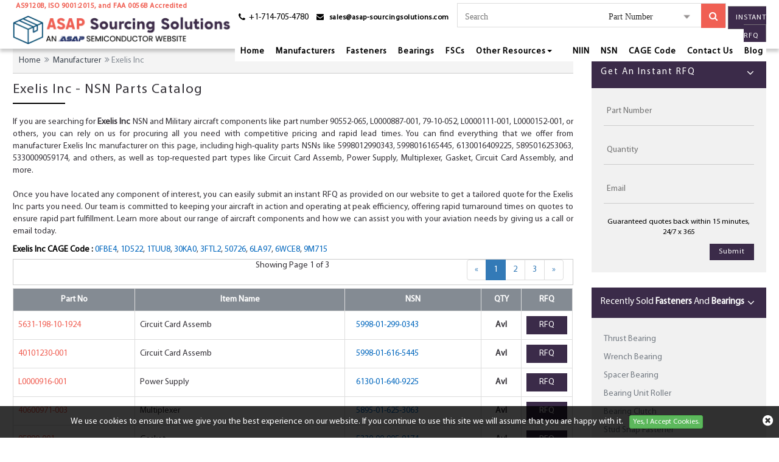

--- FILE ---
content_type: text/html; charset=utf-8
request_url: https://www.asap-sourcingsolutions.com/manufacturer/exelis-inc/
body_size: 26261
content:
<!DOCTYPE html>
<html lang="en-US">
<head>
    

    <meta charset="utf-8">
    <meta name="theme-color" content="#1f1f66" />
    <meta http-equiv="X-UA-Compatible" content="IE=edge">
    <meta name="viewport" content="width=device-width, initial-scale=1.0">
    <title>Buy Exelis Inc Parts - NSN Parts Stockist & Supplier</title>
    <meta name="description" content="Buy Exelis Inc NSN components at competitive price with fast lead time as we offer a reliable solution for all your procurement needs. Our Exelis Inc extensive parts inventory includes 90552-065, L0000887-001, 79-10-052, L0000111-001, L0000152-001 and many other top-notch parts." />
    <meta name="keywords" content="Exelis Inc NSN Components, Buy Exelis Inc Parts, Military aircraft parts of Exelis Inc, Exelis Inc NSN component, Exelis Inc parts supplier, Commercial aircraft parts of Exelis Inc, Search Exelis Inc Aircraft Parts, list of Exelis Inc parts" />
    <link rel="canonical" href="https://www.asap-sourcingsolutions.com/manufacturer/exelis-inc/" />
    
<!-- Google Tag Manager -->
<script>(function(w,d,s,l,i){w[l]=w[l]||[];w[l].push({'gtm.start':
new Date().getTime(),event:'gtm.js'});var f=d.getElementsByTagName(s)[0],
j=d.createElement(s),dl=l!='dataLayer'?'&l='+l:'';j.async=true;j.src=
'https://www.googletagmanager.com/gtm.js?id='+i+dl;f.parentNode.insertBefore(j,f);
})(window,document,'script','dataLayer','GTM-5C7DXDKX');</script>
<!-- End Google Tag Manager -->
     <meta name='robots' content='follow, index'/>
    <meta property="og:title" content="Buy Exelis Inc Parts - NSN Parts Stockist & Supplier" />
<meta property="og:description" content="Buy Exelis Inc NSN components at competitive price with fast lead time as we offer a reliable solution for all your procurement needs. Our Exelis Inc extensive parts inventory includes 90552-065, L0000887-001, 79-10-052, L0000111-001, L0000152-001 and many other top-notch parts." />
<meta property="og:url" content="http://www.asap-sourcingsolutions.com/manufacturer/exelis-inc/" />
<meta property="og:type" content="website" />
<meta property="og:site_name" content="ASAP Sourcing Solutions" />
<meta name="twitter:card" content="summary" />
<meta name="twitter:title" content="Buy Exelis Inc Parts - NSN Parts Stockist & Supplier" />
<meta name="twitter:description" content="Buy Exelis Inc NSN components at competitive price with fast lead time as we offer a reliable solution for all your procurement needs. Our Exelis Inc extensive parts inventory includes 90552-065, L0000887-001, 79-10-052, L0000111-001, L0000152-001 and many other top-notch parts." />

<link href='https://www.asap-sourcingsolutions.com/manufacturer/exelis-inc/' rel='canonical' /><link href='https://www.asap-sourcingsolutions.com/manufacturer/exelis-inc/page-2/' rel='next' />
    <link href="https://cdn.asapsemi.com/asapsourcingsolutions/web/content/css/bootstrap.min.css" rel="stylesheet">
    <link rel="shortcut icon" href="https://cdn.asapsemi.com/asapsourcingsolutions/web/images/favicon.ico">
    <link rel="stylesheet" type="text/css" href="https://cdn.asapsemi.com/asapsourcingsolutions/web/content/css/black_paw04.css">
    <link rel="stylesheet" type="text/css" href="https://cdn.asapsemi.com/asapsourcingsolutions/web/content/css/black_paw04_mediaquery.css">
    <link rel="stylesheet" href="https://cdn.asapsemi.com/asapsourcingsolutions/web/content/font-awesome-4.4.0/css/font-awesome.min.css">
    <link rel="stylesheet" href="https://cdn.asapsemi.com/asapsourcingsolutions/web/content/owl-carousel/owl.carousel.css">
    <link rel="stylesheet" href="https://cdn.asapsemi.com/asapsourcingsolutions/web/content/owl-carousel/owl.theme.css">
    <link rel='stylesheet' href="https://cdn.asapsemi.com/asapsourcingsolutions/web/content/css/nprogress.css" />
    <link rel="stylesheet" href="https://cdn.asapsemi.com/asapsourcingsolutions/web/content/menu/styles.css" />
    <script src="https://cdn.asapsemi.com/asapsourcingsolutions/web/scripts/jquery-1.9.1.js"></script>
    
        <!-- Global site tag (gtag.js) - Google Analytics -->
<script async src="https://www.googletagmanager.com/gtag/js?id=G-5RG0VW6YQN"></script>
<script>
  window.dataLayer = window.dataLayer || [];
  function gtag(){dataLayer.push(arguments);}
  gtag('js', new Date());

  gtag('config', 'G-5RG0VW6YQN');
</script>

<meta name="p:domain_verify" content="48ce09b070ee14582cc4534c6c49ba18"/>
    
    <script src="https://cdn.asapsemi.com/asapsourcingsolutions/web/js/autocompletewords.js"></script>
    <link rel="alternate" href="https://www.asap-sourcingsolutions.com/manufacturer/exelis-inc/" hreflang="en-us" />
    
</head>
<body>
    
<!-- Google Tag Manager (noscript) -->
<noscript><iframe src="https://www.googletagmanager.com/ns.html?id=GTM-5C7DXDKX"
height="0" width="0" style="display:none;visibility:hidden"></iframe></noscript>
<!-- End Google Tag Manager (noscript) -->
     <header class="header">
    <div class="container">
        <a href="#." aria-label="search_bar-button" class="search_bar search_menu ripplelink"><i class="fa fa-search"></i></a>
        <div class="col-lg-3 col-md-3 col-sm-3">
            <div class="">
                <span class="top_social" style="color:#f05f53">AS9120B, ISO 9001:2015, and FAA 0056B Accredited</span>
                <a href="https://www.asap-sourcingsolutions.com/" class="logo">
                    <img src="https://cdn.asapsemi.com/asapsourcingsolutions/web/images/logo.webp" width="730" height="110" alt="ASAP Sourcing Solutions">
                </a>
            </div>


           

        </div>
        <div class="col-lg-9 hide_sec">
           
            <div class="top_links">

                <div class="cta">
                    <a href="tel:+17147054780" aria-label="phone-icon" onclick="ga('send', 'event', 'Phone Call Tracking', 'Click/Touch', 'Phone');"><i class="fa fa-phone"></i>&nbsp; <span>+1-714-705-4780</span></a>
                    <span class="top_social"><i class="fa fa-envelope"></i> <a href="mailto:sales@asap-sourcingsolutions.com" aria-label="email-icon" onclick="ga('send', 'event', 'Email', 'Click', 'sales@asap-sourcingsolutions.com');" title="sales@asap-sourcingsolutions.com">sales@asap-sourcingsolutions.com</a></span>
                </div>

                <form class="search_form">
                   
                    <input type="text" placeholder="Search" name="Keyword" id="Keyword" required="required" autocomplete="off" class="input_effect" maxlength="50">
                    <div id="myDropdown" class="dropdown-content">
                    </div>
                    <div class="select_holder">
                        <select id="searchtype" aria-label="searchtype">
                            <option value="PartNo">Part Number</option>
                            <option value="Mnf">Manufacturer</option>
                            <option value="PartType">Part Type</option>
                            <option value="NSN">NSN</option>
                            <option value="NIIN">NIIN</option>
                            <option value="CageCode">CAGE Code</option>
                        </select>
                        <span id="InputBtn"></span>
                    </div>
                    <button class="submit_btn pulse" aria-label="search-button" id="btnSearch" type="submit" onclick="return SearchSubmit(this)"><i class="fa fa-search"></i></button>

                </form>
                <a href="/straightrfq/" class="more_btn instant-btn pulse more_black_tbn ripplelink hide_rfq_btn">Instant RFQ </a>

            </div>
            <div>
                
<div id="cssmenu" class="pull-right">
<ul class="main_menu nav navbar-nav ">
<li class="actmenu active"><a href='https://www.asap-sourcingsolutions.com/'>Home</a></li>
<li><a href='/manufacturer/' class="">Manufacturers</a></li>
<li><a href='/fasteners/' class="">Fasteners</a></li>
<li><a href='/bearings/' class="">Bearings</a></li>
<li><a href='/fscs/' class="">FSCs</a></li>
<li class="dropdown">
<a href='#'>Other Resources</a>
<ul role="menu" class="dropdown-menu no-toppadding">

<li><a href='/aircraft-instruments-and-avionics-parts/'>Aircraft Instruments and Avionics Parts </a></li>
<li><a href='/aircraft-windows-parts/'>Aircraft Windows Parts </a></li>
<li><a href='/aircraft-engine-controls-parts/'>Aircraft Engine Controls Parts </a></li>
<li><a href='/aircraft-deicing-systems/'>Aircraft Deicing Systems </a></li>
<li><a href='/aircraft-engine-valvetrain-parts/'>Aircraft Engine Valvetrain Parts </a></li>
</ul>
</li>
<li><a href='/niin-parts/' class="">NIIN</a></li>
<li><a href='/nsn/' class="">NSN</a></li>
<li><a href='/cage-code/' class="">CAGE Code</a></li>
<li><a href='/contact-us/'>Contact Us</a></li>
<li><a href='/blog/' target="_blank">Blog</a></li>



</ul>
</div>
            </div>
        </div>
    </div>
    <div class="search_top_box search_holder desktop_search">
        <style>
            @media (max-width: 980px) {
                /*.input-group-btn:last-child > .btn, .input-group-btn:last-child > .btn-group { float: right !important; margin-top: -35px; width: 36px; }*/

                .search_top_box .group {
                    margin-top: 2px;
                    position: relative;
                    width: 99% !important;
                }
            }

            @media (min-width:1500px) and (max-width:1920px) {
                /*.input-group-btn:last-child > .btn, .input-group-btn:last-child > .btn-group { margin-left: 306px !important; }*/
            }

            .fl_left > .move_up {
                margin-top: -7px !important;
                left: 20px !important;
            }
        </style>
        <script>
            window.onload = function () {
                $(window).scroll(function () {
                    if ($(this).scrollTop() > 1) {
                        if ($(window).width() < 801 || $(window).height() < 601) {
                            /*$('.hide_rfq_btn').hide();*/
                        }
                    }
                });
            };

        </script>
        
        <style>
            input[type="text"], input[type="email"], input[type="tel"], textarea {
                background-color: none !important;
            }

            .form input {
                border: none !important;
                padding: 0px !important;
                margin: 0px 2px;
                width: 17%;
            }

            /*.input-group-btn:last-child > .btn, .input-group-btn:last-child > .btn-group { margin-left: 245px; margin-top: -34px; z-index: 2; width: 40px; }*/

            .search_top_box button {
                float: none;
            }

            .materialinput {
                margin-left: 10px;
            }

            .search_top_box label {
                left: 50px;
            }

            .search_top_box .group {
                margin-top: 2px;
                position: relative;
                width: 31%;
            }

            .fl_left {
                float: left;
                margin-right: 10px;
            }

            @media (max-width: 800px) {
                /*.input-group-btn:last-child > .btn, .input-group-btn:last-child > .btn-group { margin-left: 112px; margin-top: -35px; width: 36px; }*/
            }

            @media (max-width: 767px) {
                .more_black_tbn ripplelink m_t20 hide_rfq_btn { /* display: none; */
                }
            }

            @media(min-width:1000px) {
                form .fl_left input[type="text"], form .fl_left select, form .fl_left span.input-group-button {
                    display: inline-block;
                    vertical-align: middle;
                    width: auto !important;
                }

                    form .fl_left input[type="text"]::-webkit-input-placeholder { /* Edge */
                        color: #fff;
                    }

                    form .fl_left input[type="text"]:-ms-input-placeholder { /* Internet Explorer 10-11 */
                        color: #fff;
                    }

                form .fl_left select {
                    background: transparent;
                    background-color: transparent;
                    height: 40px;
                    border: none;
                    border-bottom: 1px solid #fff;
                    color: #fff;
                    outline: 0;
                }


                form .fl_left input[type="text"]::placeholder {
                    color: #fff;
                }

                form .fl_left select option {
                    background-color: #f05f53 !important;
                }

                form .fl_left .input-group-btn {
                    display: inline-block !important;
                }

                    form .fl_left .input-group-btn:last-child > .btn {
                        margin-left: 0;
                        margin-top: 0;
                        z-index: 2;
                        width: 40px;
                    }

                .search_top_box .group {
                    margin-top: 2px;
                    position: relative;
                    width: 56%;
                }

                select:focus, textarea:focus, input:focus {
                    font-size: 14px;
                }

                form .fl_left .input-group-btn:last-child > .btn {
                    margin-left: 0;
                    margin-top: 0;
                    z-index: 2;
                    width: 40px;
                    border-radius: 0;
                }

                form .fl_left input[type="text"] {
                    min-width: 300px;
                    height: 40px !important;
                    margin: 0 !important;
                }
            }

            @media (max-width: 979px) {
                .search_top_box input[type="text"] {
                    margin-bottom: 20px;
                }

                form .fl_left input[type="text"]::-webkit-input-placeholder { /* Edge */
                    color: #fff;
                }

                form .fl_left input[type="text"]:-ms-input-placeholder { /* Internet Explorer 10-11 */
                    color: #fff;
                }

                form .fl_left input[type="text"]::placeholder {
                    color: #fff;
                }

                select:focus, textarea:focus, input:focus {
                    font-size: 14px;
                }

                form .fl_left select {
                    width: 100%;
                    margin-bottom: 20px;
                    background-color: #f05f53 !important;
                    border: none !important;
                    border-bottom: 1px solid #fff !important;
                    color: #fff;
                    padding: 10px 0;
                }
            }

            @media (max-width: 800px) {
                /*.input-group-btn:last-child > .btn, .input-group-btn:last-child > .btn-group { margin-left: 0; margin-top: 0; width: 100%; }*/
            }

            .fl_left > .move_up {
                margin-top: -7px !important;
                left: 30px !important;
            }

            @media (max-width: 1365px) and (min-width: 980px) {
                .desktop_search > form.form {
                    left: 18%;
                    right: 0 !important;
                    width: 80% !important;
                }
            }
        </style>
    </div>

</header>

<script src="https://cdn.asapsemi.com/asapsourcingsolutions/web/js/autocompletewords.js"></script>

<script>
    $("#myDropdown").on('click', 'li', function () {
        document.getElementById('Keyword').value = $(this).text();
        $("#myDropdown").removeClass('show');
        $("#myDropdown").remove();
    });
</script>

<script>
    function SearchSubmit(form) {

        var t = "/",
            o = $("#Keyword").val().trim();
        var url = '';
        if ("" == o) {
            (alert("Please enter search keyword."), $("#Keyword").focus(), !1);
        }
        else if (o.length > 50) {
            $("#Keyword").val('');
            alert("Search query must not contain more than 50 characters.");
            $("#Keyword").focus();
        }
        else {
            var e = $("#searchtype").val();
            if ("Mnf" == e) {
                url = t + "mfg-search?searchby=mfg&searchkey=" + o;
            }
            else if ("PartType" == e)
                url = t + "parttype-search?searchby=parttype&searchkey=" + o;
            else if ("PartNo" == e) {
                url = t + "partno-search?searchby=partno&searchkey=" + o;
            }
            else if ("NSN" == e) {
                if (!validNSN(o)) {
                    alert('Please enter valid NSN.');
                    $("#Keyword").focus(); return false;
                }
                url = t + "nsnno-search?searchby=nsnno&searchkey=" + o;
            }
            else if ("NIIN" == e) {
                if (!validNIIN(o)) {
                    alert('Please enter valid NIIN.');
                    $("#Keyword").focus(); return false;
                }
                url = t + "niinno-search?searchby=niinno&searchkey=" + o;
            }
            else if ("CageCode" == e) {
                url = t + "cagecodeno-search?searchby=cagecodeno&searchkey=" + o;
            }
            window.location = url;
            return false;
        }
    }

    function SearchSubmit1(form) {
        var t = "/",
            o = $("#Keyword1").val().trim();
        var url = '';
        if ("" == o) {
            (alert("Please enter search keyword."), $("#Keyword1").focus(), !1);
        }
        else if (o.length > 50) {
            $("#Keyword1").val('');
            alert("Search query must not contain more than 50 characters.");
            $("#Keyword1").focus();
        }
        else {
            var e = $("#searchtype1").val();
            if ("Mfg" == e) {
                url = t + "mfg-search?searchby=mfg&searchkey=" + o;
            }
            else if ("PartType" == e)
                url = t + "parttype-search?searchby=parttype&searchkey=" + o;
            else if ("PartNo" == e) {
                url = t + "partno-search?searchby=partno&searchkey=" + o;
            }
            else if ("NSN" == e) {
                if (!validNSN(o)) {
                    alert('Please enter valid NSN.');
                    $("#Keyword1").focus(); return false;
                }
                url = t + "nsnno-search?searchby=nsnno&searchkey=" + o;
            }
            else if ("NIIN" == e) {
                if (!validNIIN(o)) {
                    alert('Please enter valid NIIN.');
                    $("#Keyword").focus(); return false;
                }
                url = t + "niinno-search?searchby=niinno&searchkey=" + o;
            }
            else if ("CageCode" == e) {
                url = t + "cagecodeno-search?searchby=cagecodeno&searchkey=" + o;
            }
            window.location = url;
            return false;
        }
    }
    function validNSN(strTitleText) {
        var strValidChars = "0123456789-"; for (i = 0; i < strTitleText.length; i++) {
            var strChar = strTitleText.charAt(i);
            if (strValidChars.indexOf(strChar) == -1) { return false; }
        } return true;
    }
    function validNIIN(e) {
        for (i = 0; i < e.length; i++) {
            var r = e.charAt(i);
            if (-1 == "0123456789-".indexOf(r))
                return !1; if (e.replace(/[^0-9]/g, "").length > 9) return !1
        } return !0
    }
    window.onload = function () {
        $("#Keyword").keydown(function (e) { 13 == e.keyCode && SearchSubmit(e) });
        function runScript(e) {
            if (e.keyCode == 13) {
                $('#btnSearch').trigger('click');
            }
        }
        $("#Keyword1").keydown(function (e) { 13 == e.keyCode && SearchSubmit1(e) });
    }
</script>

    <!--content section02-->


    <section id="AfterErrorHide">
        <div class="container banner_main insider m_t20 revert_cust_data">
            <div class="col-lg-push-9 col-lg-3 m_t50">
                
<div class="margin-20 left-section">
</div>

                    <div class="inner_rfq_main">
                        <h4 style="cursor: pointer;margin-bottom: 0px;" class="cat_head">
Get an Instant RFQ<i class="fa fa-angle-down"></i>
</h4>
<div class="cat_holder inst_pop_from rfq_left_side">
<form action="/partial/_getaquotetorfq" class="inner_rfq_form" id="formGetaQuotetoStraightInnerRFQ" method="post">    <div class="group">
        <input class="p_no1" data-val="true" data-val-regex="The field Stock Quantity must be a number" data-val-regex-pattern="^([0-9a-zA-Z]*[ ,.#-]*([0-9a-zA-Z])&#x2B;)&#x2B;$" data-val-required="Please enter Part Number" id="PartNumber" maxlength="50" name="PartNumber" pattern="^([0-9a-zA-Z]*[ ,.#-]*([0-9a-zA-Z])&#x2B;)&#x2B;$" placeholder="Part Number" required="required" type="text" value="" />
    </div>
    <div class="group">
        <input class="p_qty1" data-val="true" data-val-range="Please enter valid Quantity" data-val-range-max="10000" data-val-range-min="1" data-val-regex="The field Stock Quantity must be a number" data-val-regex-pattern="[0-9]*\.?[0-9]&#x2B;" data-val-required="Please Enter Required Quantity" id="quantity" maxlength="5" name="quantity" pattern="^[0-9]{1,5}$" placeholder="Quantity" required="required" type="text" value="" />
    </div>
    <div class="group">
        <input class="p_email1" data-val="true" data-val-email="Please enter Valid Email" data-val-required="Please enter Email." id="email" maxlength="100" name="email" placeholder="Email" required="required" type="text" value="" />
    </div>
    <p class="line text-center">Guaranteed quotes back within 15 minutes, 24/7 x 365</p>
    <div class="clearfix"></div>
    <button type="submit" class="more_btn pulse" id="btnsubmitquote1">Submit</button>
    <div class="clearfix"></div>
<input name="__RequestVerificationToken" type="hidden" value="CfDJ8Gpbc-G2tXJJjom_XfUqshFszvxWxAspfDwuXgLjk0RVpIQMdqBKaR6eEuo0UL-mENEY5_-yjVuLILXzGAnr6-cDq20y_n8AwyZSvv2RA9YixSwICL4P_u5mwWqVkIWBAmH-We_MvI8e_PyOIipNiF0" /></form></div>
<br />
<script  src="https://cdn.asapsemi.com/asapsourcingsolutions/web/js/jquery.min.js"></script>

<script  type="text/javascript">

$("#btnsubmitquote1").click(function () {
var val1 = checkPartNoQuantity();
if (val1 == 1) {
val1 = txtemailchk();
if (val1 == 1) {
return true;
}
}
return false;
});
function txtemailchk() {
var a = $("#email").val().trim();
if (a == "") {
alert('Please Enter Valid Email');
return 0;
}
else {
if (CheckISValid_email(a)) {
//console.log('Valid Email Field');
$("#formGetaQuotetoStraightInnerRFQ").submit()
return 1;
}
else {
alert('Please Enter Valid Email');
return 0;
}
}
}

function CheckISValid_email(a) {
if ((!/^((?!porn)(?!sex)(?!dating)(?!women)(?!girl)(?!poker)(?!http).)*$/.test(a.toLowerCase())) || /(\.ru$)/.test(a.toLowerCase())) return false;
var e = '[^\\s\\(\\)<>-@,;:\\\\\\"\\.\\[\\]]+', n = "(" + e + '|("[^"]*"))', t = new RegExp("^" + n + "(\\." + n + ")*$"), s = new RegExp("^" + e + "(\\." + e + ")*$"),
r = a.match(/^(.+)@(.+)$/); if (null == r) return !1; var i = r[1], l = r[2]; if (null == i.match(t)) return !1;
var o = l.match(/^\[(\d{1,3})\.(\d{1,3})\.(\d{1,3})\.(\d{1,3})\]$/); if (null != o) {
for (var p = 1; 4 >= p; p++)if (o[p] > 255) return !1;
return !0
} if (null == l.match(s)) return !1; var c = new RegExp(e, "g"), d = l.match(c), m = d.length; return !(d[d.length - 1].length < 2 || d[d.length - 1].length > 8 || 2 > m)
}
function checkPartNoQuantity() {
var e = $("#PartNumber").val(), t = $("#quantity").val(),
n = $("#email").val();
if ("" == e || " " == e) {
alert("Please enter part number");
$("#PartNumber").focus();
return 0;
}
else if ("" == t || " " == t) {
alert("Please enter quantity");
$("#quantity").focus();
return 0;
}
else return 1;
}

$(document).ready(function () {
$("#quantity").keypress(function (e) {
if (e.which != 8 && e.which != 0 && (e.which < 48 || e.which > 57)) {
e.preventDefault();
}
});
});
$(document).ready(function () {
setTimeout(function () {
$('#formGetaQuotetoStraightInnerRFQ').removeAttr('novalidate');
}, 1000);
$("#quantity").keydown(function (e) {
if ($.inArray(e.keyCode, [46, 8, 9, 27, 13, 110, 190]) !== -1 ||
(e.keyCode == 65 && (e.ctrlKey === true || e.metaKey === true)) ||
(e.keyCode >= 35 && e.keyCode <= 40)) {
return;
}
if ((e.shiftKey || (e.keyCode < 48 || e.keyCode > 57)) && (e.keyCode < 96 || e.keyCode > 105)) {
e.preventDefault();
}
});
});

</script>

                    </div>
                
                
<div class="listed">
	<h3 class="cat_head m_t20" style="margin-bottom:0; cursor:pointer;letter-spacing: 0;">
		Recently Sold <b>Fasteners</b> and <b>Bearings</b><i class="fa fa-angle-down"></i></h3>
	<div class="cat_holder">
		<ul>
			<li>
				<a class="capitalize" href="/bearings/thrust-bearing/">Thrust Bearing</a></li>
			<li>
				<a class="capitalize" href="/bearings/wrench-bearing/">Wrench Bearing</a></li>
			<li>
				<a class="capitalize" href="/bearings/spacer-bearing/">Spacer Bearing</a></li>
			<li>
				<a class="capitalize" href="/bearings/bearing-unit-roller/">Bearing Unit Roller</a></li>
			<li>
				<a class="capitalize" href="/bearings/bearing-clutch/">Bearing Clutch</a></li>
			<li>
				<a class="capitalize" href="/fasteners/stud-snap-fastener/">Stud Snap Fastener</a></li>
			<li>
				<a class="capitalize" href="/fasteners/latch-fastener/">Latch Fastener</a></li>
			<li>
				<a class="capitalize" href="/fasteners/insert-panel-fastener/">Insert Panel Fastener</a></li>
			<li>
				<a class="capitalize" href="/fasteners/high-lock-fastener/">High Lock Fastener</a></li>
			<li>
				<a class="capitalize" href="/fasteners/anvil-fastener-inst/">Anvil Fastener Inst</a></li>
		</ul>
	</div>
</div>
<br />


<div class="listed">
	<h2 class="cat_head m_t20" style="margin-bottom:0; cursor:pointer;letter-spacing: 0;">
		Leading Names in Aviation Manufacturing <i class="fa fa-angle-down"></i></h2>
	<div class="cat_holder">
		<ul>
			<li>
				<a class="capitalize" href="/manufacturer/w-m-berg-inc/">W M Berg Inc</a></li>
			<li>
				<a class="capitalize" href="/manufacturer/beechcraft-inc/">Beechcraft Inc</a></li>
			<li>
				<a class="capitalize" href="/manufacturer/hirel-connectors/">Hirel Connectors</a></li>
			<li>
				<a class="capitalize" href="/manufacturer/cessna-aircraft-company/">Cessna Aircraft Company</a></li>
			<li>
				<a class="capitalize" href="/manufacturer/bombardier-aerospace/">Bombardier Aerospace</a></li>
			<li>
				<a class="capitalize" href="/manufacturer/goodrich-rohr/">Goodrich Rohr</a></li>
			<li>
				<a class="capitalize" href="/manufacturer/navistar-intl-corp/">Navistar Intl Corp</a></li>
			<li>
				<a class="capitalize" href="/manufacturer/zodiac-aerospace/">Zodiac Aerospace</a></li>
			<li>
				<a class="capitalize" href="/manufacturer/allan-aircraft-supply-co-llc/">Allan Aircraft Supply Co Llc</a></li>
			<li>
				<a class="capitalize" href="/manufacturer/goodrich-lighting-systems-inc/">Goodrich Lighting Systems Inc</a></li>
		</ul>
	</div>
</div>
<br />


                                                                                
            </div>
            <div class="col-lg-pull-3 col-lg-9 rhs m_t50">
                <div>
                    <div itemtype="http://schema.org/WebPage" itemscope="">
                        <div class="breadcrumb" itemprop="breadcrumb">
                                    <a href="/">Home</a>
&nbsp;<i class='fa fa-angle-double-right'></i>&nbsp;                                                <a href="/manufacturer/">Manufacturer</a>
&nbsp;<i class='fa fa-angle-double-right'></i>&nbsp;Exelis Inc<script type="application/ld+json">{"@context": "http://schema.org","@type": "BreadcrumbList","itemListElement": [{"@type": "ListItem","position": 1,"item": {"@id": "https://www.asap-sourcingsolutions.com/","name": "Home"}},{"@type": "ListItem","position": 2,"item": {"@id": "/manufacturer/","name": "Manufacturer"}},{"@type": "ListItem","position": 3,"item": {"@id": "/manufacturer/exelis-inc/","name": "Exelis Inc"}}]}</script>                        </div>
                    </div>

                    
<h1 class="h2_btm_black">Exelis Inc - NSN Parts Catalog </h1>
<div class="row-0 row">
<div class="col-lg-12 col-md-12 col-sm-12 col-xs-12 part-list-title marB20 padLR0">
<div class="cage-code-wrapper cage-code-wrap">
<p class="cage-code-title">
<div style="text-align: justify;">
	If you are searching for <strong>Exelis Inc </strong>NSN and Military<strong>&nbsp;</strong>aircraft components like part number 90552-065, L0000887-001, 79-10-052, L0000111-001, L0000152-001, or others, you can rely on us for procuring all you need with competitive pricing and rapid lead times. You can find everything that we offer from manufacturer&nbsp;Exelis Inc&nbsp;manufacturer on this page, including high-quality parts NSNs like 5998012990343, 5998016165445, 6130016409225, 5895016253063, 5330009059174, and others, as well as top-requested part types like Circuit Card Assemb, Power Supply, Multiplexer, Gasket, Circuit Card Assembly, and more.<br />
	<br />
</div>
<div style="text-align: justify;">
	Once you have located any component of interest, you can easily submit an instant RFQ as provided on our website to get a tailored quote for the Exelis Inc parts you need. Our team is committed to keeping your aircraft in action and operating at peak efficiency, offering rapid turnaround times on quotes to ensure rapid part fulfillment. Learn more about our range of aircraft components and how we can assist you with your aviation needs by giving us a call or email today.</div>

</p>
</div>
</div>
</div>

<div class="row">
    <div class="col-lg-12">
              <div class=" cage-box">

                    <strong style="color:black;">Exelis Inc CAGE Code :</strong>  <span style="word-wrap: break-word;">
<a href='/cage-code/0fbe4/' title='0FBE4' >0FBE4</a>, <a href='/cage-code/1d522/' title='1D522' >1D522</a>, <a href='/cage-code/1tuu8/' title='1TUU8' >1TUU8</a>, <a href='/cage-code/30ka0/' title='30KA0' >30KA0</a>, <a href='/cage-code/3ftl2/' title='3FTL2' >3FTL2</a>, <a href='/cage-code/50726/' title='50726' >50726</a>, <a href='/cage-code/6la97/' title='6LA97' >6LA97</a>, <a href='/cage-code/6wce8/' title='6WCE8' >6WCE8</a>, <a href='/cage-code/9m715/' title='9M715' >9M715</a>             </span>
        </div>

    </div>
</div>

<!--cage code-->
<!-- cage code end     -->

<div class="row" id="bp_sticky1">
<div class="col-md-12 col-sm-12 m_xs_tb10 right-sm center-xs">
<div class="col-md-7 col-sm-7 m_xs_tb10 center-xs">
Showing Page 1 of 3
</div>
<ul class="pagination top-0">
<li><a href="/" onclick="return false">«</a></li>
<li class="active"><a class="" href="/" onclick="return false">1 <span class="sr-only">(current)</span></a></li>
<li><a href="/manufacturer/exelis-inc/page-2/">2</a></li>
<li><a href="/manufacturer/exelis-inc/page-3/">3</a></li>
<li><a class="pagination-next" href="/manufacturer/exelis-inc/page-2/">»</a></li>
</ul>
</div>

</div>

<div class="clearfix"></div>
<div class="part_list">
    <table class="table table-bordered table-style product_list resp-table-mfg">
        <tr class="resp-table-mfg_heading">
            <th class="text-center part_no">Part No</th>
            <th class="text-center Speci_fication">Item Name</th>

            <th class="text-center UPC_name">NSN</th>

            <th class="text-center part_stock">QTY</th>
            <th class="text-center part_rfq">RFQ</th>
        </tr>

            <tr>
                    <td>
                        <a class="part-no-link" href='/rfq/exelis-inc/5998012990343/5631-198-10-1924/' target="_blank"><span class="table-desc-text">5631-198-10-1924</span></a>
                    </td>

                    <td><span class="table-desc-text capitalize">circuit card assemb</span></td>
                                    <td>
                        <a class="part-no-link" href='/nsn/5998012990343/'>5998-01-299-0343</a>
                    </td>
                <td class="hidden-xs text-center"><strong>Avl</strong></td>
                    <td class=""><center><a class="view" target="_blank" rel="nofollow" href="/rfq/exelis-inc/5998012990343/5631-198-10-1924/">RFQ</a></center></td>

            </tr>
            <tr>
                    <td>
                        <a class="part-no-link" href='/rfq/exelis-inc/5998016165445/40101230-001/' target="_blank"><span class="table-desc-text">40101230-001</span></a>
                    </td>

                    <td><span class="table-desc-text capitalize">circuit card assemb</span></td>
                                    <td>
                        <a class="part-no-link" href='/nsn/5998016165445/'>5998-01-616-5445</a>
                    </td>
                <td class="hidden-xs text-center"><strong>Avl</strong></td>
                    <td class=""><center><a class="view" target="_blank" rel="nofollow" href="/rfq/exelis-inc/5998016165445/40101230-001/">RFQ</a></center></td>

            </tr>
            <tr>
                    <td>
                        <a class="part-no-link" href='/rfq/exelis-inc/6130016409225/l0000916-001/' target="_blank"><span class="table-desc-text">L0000916-001</span></a>
                    </td>

                    <td><span class="table-desc-text capitalize">power supply</span></td>
                                    <td>
                        <a class="part-no-link" href='/nsn/6130016409225/'>6130-01-640-9225</a>
                    </td>
                <td class="hidden-xs text-center"><strong>Avl</strong></td>
                    <td class=""><center><a class="view" target="_blank" rel="nofollow" href="/rfq/exelis-inc/6130016409225/l0000916-001/">RFQ</a></center></td>

            </tr>
            <tr>
                    <td>
                        <a class="part-no-link" href='/rfq/exelis-inc/5895016253063/40600971-003/' target="_blank"><span class="table-desc-text">40600971-003</span></a>
                    </td>

                    <td><span class="table-desc-text capitalize">multiplexer</span></td>
                                    <td>
                        <a class="part-no-link" href='/nsn/5895016253063/'>5895-01-625-3063</a>
                    </td>
                <td class="hidden-xs text-center"><strong>Avl</strong></td>
                    <td class=""><center><a class="view" target="_blank" rel="nofollow" href="/rfq/exelis-inc/5895016253063/40600971-003/">RFQ</a></center></td>

            </tr>
            <tr>
                    <td>
                        <a class="part-no-link" href='/rfq/exelis-inc/5330009059174/95890-001/' target="_blank"><span class="table-desc-text">95890-001</span></a>
                    </td>

                    <td><span class="table-desc-text capitalize">gasket</span></td>
                                    <td>
                        <a class="part-no-link" href='/nsn/5330009059174/'>5330-00-905-9174</a>
                    </td>
                <td class="hidden-xs text-center"><strong>Avl</strong></td>
                    <td class=""><center><a class="view" target="_blank" rel="nofollow" href="/rfq/exelis-inc/5330009059174/95890-001/">RFQ</a></center></td>

            </tr>
            <tr>
                    <td>
                        <a class="part-no-link" href='/rfq/exelis-inc/5998012125894/10229/' target="_blank"><span class="table-desc-text">10229</span></a>
                    </td>

                    <td><span class="table-desc-text capitalize">circuit card assembly</span></td>
                                    <td>
                        <a class="part-no-link" href='/nsn/5998012125894/'>5998-01-212-5894</a>
                    </td>
                <td class="hidden-xs text-center"><strong>Avl</strong></td>
                    <td class=""><center><a class="view" target="_blank" rel="nofollow" href="/rfq/exelis-inc/5998012125894/10229/">RFQ</a></center></td>

            </tr>
            <tr>
                    <td>
                        <a class="part-no-link" href='/rfq/exelis-inc/5998014206593/123002/' target="_blank"><span class="table-desc-text">123002</span></a>
                    </td>

                    <td><span class="table-desc-text capitalize">electronic componen</span></td>
                                    <td>
                        <a class="part-no-link" href='/nsn/5998014206593/'>5998-01-420-6593</a>
                    </td>
                <td class="hidden-xs text-center"><strong>Avl</strong></td>
                    <td class=""><center><a class="view" target="_blank" rel="nofollow" href="/rfq/exelis-inc/5998014206593/123002/">RFQ</a></center></td>

            </tr>
            <tr>
                    <td>
                        <a class="part-no-link" href='/rfq/exelis-inc/5999014927089/124968/' target="_blank"><span class="table-desc-text">124968</span></a>
                    </td>

                    <td><span class="table-desc-text capitalize">cooler air electron</span></td>
                                    <td>
                        <a class="part-no-link" href='/nsn/5999014927089/'>5999-01-492-7089</a>
                    </td>
                <td class="hidden-xs text-center"><strong>Avl</strong></td>
                    <td class=""><center><a class="view" target="_blank" rel="nofollow" href="/rfq/exelis-inc/5999014927089/124968/">RFQ</a></center></td>

            </tr>
            <tr>
                    <td>
                        <a class="part-no-link" href='/rfq/exelis-inc/5985013530099/1655b/' target="_blank"><span class="table-desc-text">1655B</span></a>
                    </td>

                    <td><span class="table-desc-text capitalize">antenna subassembly</span></td>
                                    <td>
                        <a class="part-no-link" href='/nsn/5985013530099/'>5985-01-353-0099</a>
                    </td>
                <td class="hidden-xs text-center"><strong>Avl</strong></td>
                    <td class=""><center><a class="view" target="_blank" rel="nofollow" href="/rfq/exelis-inc/5985013530099/1655b/">RFQ</a></center></td>

            </tr>
            <tr>
                    <td>
                        <a class="part-no-link" href='/rfq/exelis-inc/5895016198423/30500301-001/' target="_blank"><span class="table-desc-text">30500301-001</span></a>
                    </td>

                    <td><span class="table-desc-text capitalize">signal data converter</span></td>
                                    <td>
                        <a class="part-no-link" href='/nsn/5895016198423/'>5895-01-619-8423</a>
                    </td>
                <td class="hidden-xs text-center"><strong>Avl</strong></td>
                    <td class=""><center><a class="view" target="_blank" rel="nofollow" href="/rfq/exelis-inc/5895016198423/30500301-001/">RFQ</a></center></td>

            </tr>
            <tr>
                    <td>
                        <a class="part-no-link" href='/rfq/exelis-inc/5950004197439/90450-076/' target="_blank"><span class="table-desc-text">90450-076</span></a>
                    </td>

                    <td><span class="table-desc-text capitalize">transformer power</span></td>
                                    <td>
                        <a class="part-no-link" href='/nsn/5950004197439/'>5950-00-419-7439</a>
                    </td>
                <td class="hidden-xs text-center"><strong>Avl</strong></td>
                    <td class=""><center><a class="view" target="_blank" rel="nofollow" href="/rfq/exelis-inc/5950004197439/90450-076/">RFQ</a></center></td>

            </tr>
            <tr>
                    <td>
                        <a class="part-no-link" href='/rfq/exelis-inc/5895016114042/20400441-001/' target="_blank"><span class="table-desc-text">20400441-001</span></a>
                    </td>

                    <td><span class="table-desc-text capitalize">electronic switch</span></td>
                                    <td>
                        <a class="part-no-link" href='/nsn/5895016114042/'>5895-01-611-4042</a>
                    </td>
                <td class="hidden-xs text-center"><strong>Avl</strong></td>
                    <td class=""><center><a class="view" target="_blank" rel="nofollow" href="/rfq/exelis-inc/5895016114042/20400441-001/">RFQ</a></center></td>

            </tr>
            <tr>
                    <td>
                        <a class="part-no-link" href='/rfq/exelis-inc/6625016165443/40101205-001/' target="_blank"><span class="table-desc-text">40101205-001</span></a>
                    </td>

                    <td><span class="table-desc-text capitalize">generator signal</span></td>
                                    <td>
                        <a class="part-no-link" href='/nsn/6625016165443/'>6625-01-616-5443</a>
                    </td>
                <td class="hidden-xs text-center"><strong>Avl</strong></td>
                    <td class=""><center><a class="view" target="_blank" rel="nofollow" href="/rfq/exelis-inc/6625016165443/40101205-001/">RFQ</a></center></td>

            </tr>
            <tr>
                    <td>
                        <a class="part-no-link" href='/rfq/exelis-inc/5895015981880/40400465-002/' target="_blank"><span class="table-desc-text">40400465-002</span></a>
                    </td>

                    <td><span class="table-desc-text capitalize">receiver</span></td>
                                    <td>
                        <a class="part-no-link" href='/nsn/5895015981880/'>5895-01-598-1880</a>
                    </td>
                <td class="hidden-xs text-center"><strong>Avl</strong></td>
                    <td class=""><center><a class="view" target="_blank" rel="nofollow" href="/rfq/exelis-inc/5895015981880/40400465-002/">RFQ</a></center></td>

            </tr>
            <tr>
                    <td>
                        <a class="part-no-link" href='/rfq/exelis-inc/5910012062625/631-805667/' target="_blank"><span class="table-desc-text">631-805667</span></a>
                    </td>

                    <td><span class="table-desc-text capitalize">capacitor fixed ele</span></td>
                                    <td>
                        <a class="part-no-link" href='/nsn/5910012062625/'>5910-01-206-2625</a>
                    </td>
                <td class="hidden-xs text-center"><strong>Avl</strong></td>
                    <td class=""><center><a class="view" target="_blank" rel="nofollow" href="/rfq/exelis-inc/5910012062625/631-805667/">RFQ</a></center></td>

            </tr>
            <tr>
                    <td>
                        <a class="part-no-link" href='/rfq/exelis-inc/5895016169662/l0000176-001/' target="_blank"><span class="table-desc-text">L0000176-001</span></a>
                    </td>

                    <td><span class="table-desc-text capitalize">situation display console</span></td>
                                    <td>
                        <a class="part-no-link" href='/nsn/5895016169662/'>5895-01-616-9662</a>
                    </td>
                <td class="hidden-xs text-center"><strong>Avl</strong></td>
                    <td class=""><center><a class="view" target="_blank" rel="nofollow" href="/rfq/exelis-inc/5895016169662/l0000176-001/">RFQ</a></center></td>

            </tr>
            <tr>
                    <td>
                        <a class="part-no-link" href='/rfq/exelis-inc/5330011457573/26602/' target="_blank"><span class="table-desc-text">26602</span></a>
                    </td>

                    <td><span class="table-desc-text capitalize">gasket</span></td>
                                    <td>
                        <a class="part-no-link" href='/nsn/5330011457573/'>5330-01-145-7573</a>
                    </td>
                <td class="hidden-xs text-center"><strong>Avl</strong></td>
                    <td class=""><center><a class="view" target="_blank" rel="nofollow" href="/rfq/exelis-inc/5330011457573/26602/">RFQ</a></center></td>

            </tr>
            <tr>
                    <td>
                        <a class="part-no-link" href='/rfq/exelis-inc/5999012753468/5631-245-01-1691/' target="_blank"><span class="table-desc-text">5631-245-01-1691</span></a>
                    </td>

                    <td><span class="table-desc-text capitalize">sensor receiver cal</span></td>
                                    <td>
                        <a class="part-no-link" href='/nsn/5999012753468/'>5999-01-275-3468</a>
                    </td>
                <td class="hidden-xs text-center"><strong>Avl</strong></td>
                    <td class=""><center><a class="view" target="_blank" rel="nofollow" href="/rfq/exelis-inc/5999012753468/5631-245-01-1691/">RFQ</a></center></td>

            </tr>
            <tr>
                    <td>
                        <a class="part-no-link" href='/rfq/exelis-inc/5915011389662/90422-022-01/' target="_blank"><span class="table-desc-text">90422-022-01</span></a>
                    </td>

                    <td><span class="table-desc-text capitalize">filter radio freque</span></td>
                                    <td>
                        <a class="part-no-link" href='/nsn/5915011389662/'>5915-01-138-9662</a>
                    </td>
                <td class="hidden-xs text-center"><strong>Avl</strong></td>
                    <td class=""><center><a class="view" target="_blank" rel="nofollow" href="/rfq/exelis-inc/5915011389662/90422-022-01/">RFQ</a></center></td>

            </tr>
            <tr>
                    <td>
                        <a class="part-no-link" href='/rfq/exelis-inc/5950005791015/10020/' target="_blank"><span class="table-desc-text">10020</span></a>
                    </td>

                    <td><span class="table-desc-text capitalize">transformer power</span></td>
                                    <td>
                        <a class="part-no-link" href='/nsn/5950005791015/'>5950-00-579-1015</a>
                    </td>
                <td class="hidden-xs text-center"><strong>Avl</strong></td>
                    <td class=""><center><a class="view" target="_blank" rel="nofollow" href="/rfq/exelis-inc/5950005791015/10020/">RFQ</a></center></td>

            </tr>
            <tr>
                    <td>
                        <a class="part-no-link" href='/rfq/exelis-inc/5996016270603/40400583-001/' target="_blank"><span class="table-desc-text">40400583-001</span></a>
                    </td>

                    <td><span class="table-desc-text capitalize">amplifier</span></td>
                                    <td>
                        <a class="part-no-link" href='/nsn/5996016270603/'>5996-01-627-0603</a>
                    </td>
                <td class="hidden-xs text-center"><strong>Avl</strong></td>
                    <td class=""><center><a class="view" target="_blank" rel="nofollow" href="/rfq/exelis-inc/5996016270603/40400583-001/">RFQ</a></center></td>

            </tr>
            <tr>
                    <td>
                        <a class="part-no-link" href='/rfq/exelis-inc/5330009518268/041-025-0018/' target="_blank"><span class="table-desc-text">041-025-0018</span></a>
                    </td>

                    <td><span class="table-desc-text capitalize">gasket</span></td>
                                    <td>
                        <a class="part-no-link" href='/nsn/5330009518268/'>5330-00-951-8268</a>
                    </td>
                <td class="hidden-xs text-center"><strong>Avl</strong></td>
                    <td class=""><center><a class="view" target="_blank" rel="nofollow" href="/rfq/exelis-inc/5330009518268/041-025-0018/">RFQ</a></center></td>

            </tr>
            <tr>
                    <td>
                        <a class="part-no-link" href='/rfq/exelis-inc/5961010110569/755-5481/' target="_blank"><span class="table-desc-text">755-5481</span></a>
                    </td>

                    <td><span class="table-desc-text capitalize">rectifier semicondu</span></td>
                                    <td>
                        <a class="part-no-link" href='/nsn/5961010110569/'>5961-01-011-0569</a>
                    </td>
                <td class="hidden-xs text-center"><strong>Avl</strong></td>
                    <td class=""><center><a class="view" target="_blank" rel="nofollow" href="/rfq/exelis-inc/5961010110569/755-5481/">RFQ</a></center></td>

            </tr>
            <tr>
                    <td>
                        <a class="part-no-link" href='/rfq/exelis-inc/5998012979763/5631-060/' target="_blank"><span class="table-desc-text">5631-060</span></a>
                    </td>

                    <td><span class="table-desc-text capitalize">printed circuit boa</span></td>
                                    <td>
                        <a class="part-no-link" href='/nsn/5998012979763/'>5998-01-297-9763</a>
                    </td>
                <td class="hidden-xs text-center"><strong>Avl</strong></td>
                    <td class=""><center><a class="view" target="_blank" rel="nofollow" href="/rfq/exelis-inc/5998012979763/5631-060/">RFQ</a></center></td>

            </tr>
            <tr>
                    <td>
                        <a class="part-no-link" href='/rfq/exelis-inc/5810016248182/40400490-001/' target="_blank"><span class="table-desc-text">40400490-001</span></a>
                    </td>

                    <td><span class="table-desc-text capitalize">communications security module</span></td>
                                    <td>
                        <a class="part-no-link" href='/nsn/5810016248182/'>5810-01-624-8182</a>
                    </td>
                <td class="hidden-xs text-center"><strong>Avl</strong></td>
                    <td class=""><center><a class="view" target="_blank" rel="nofollow" href="/rfq/exelis-inc/5810016248182/40400490-001/">RFQ</a></center></td>

            </tr>
            <tr>
                    <td>
                        <a class="part-no-link" href='/rfq/exelis-inc/5998011440600/4017-012/' target="_blank"><span class="table-desc-text">4017-012</span></a>
                    </td>

                    <td><span class="table-desc-text capitalize">circuit card assemb</span></td>
                                    <td>
                        <a class="part-no-link" href='/nsn/5998011440600/'>5998-01-144-0600</a>
                    </td>
                <td class="hidden-xs text-center"><strong>Avl</strong></td>
                    <td class=""><center><a class="view" target="_blank" rel="nofollow" href="/rfq/exelis-inc/5998011440600/4017-012/">RFQ</a></center></td>

            </tr>
            <tr>
                    <td>
                        <a class="part-no-link" href='/rfq/exelis-inc/5895016119901/30200374-001/' target="_blank"><span class="table-desc-text">30200374-001</span></a>
                    </td>

                    <td><span class="table-desc-text capitalize">computer subassembly</span></td>
                                    <td>
                        <a class="part-no-link" href='/nsn/5895016119901/'>5895-01-611-9901</a>
                    </td>
                <td class="hidden-xs text-center"><strong>Avl</strong></td>
                    <td class=""><center><a class="view" target="_blank" rel="nofollow" href="/rfq/exelis-inc/5895016119901/30200374-001/">RFQ</a></center></td>

            </tr>
            <tr>
                    <td>
                        <a class="part-no-link" href='/rfq/exelis-inc/6650015787192/sls9400fc/' target="_blank"><span class="table-desc-text">SLS9400FC</span></a>
                    </td>

                    <td><span class="table-desc-text capitalize">test set optical po</span></td>
                                    <td>
                        <a class="part-no-link" href='/nsn/6650015787192/'>6650-01-578-7192</a>
                    </td>
                <td class="hidden-xs text-center"><strong>Avl</strong></td>
                    <td class=""><center><a class="view" target="_blank" rel="nofollow" href="/rfq/exelis-inc/6650015787192/sls9400fc/">RFQ</a></center></td>

            </tr>
            <tr>
                    <td>
                        <a class="part-no-link" href='/rfq/exelis-inc/6150013530103/5631-092-02/' target="_blank"><span class="table-desc-text">5631-092-02</span></a>
                    </td>

                    <td><span class="table-desc-text capitalize">cable assembly spec</span></td>
                                    <td>
                        <a class="part-no-link" href='/nsn/6150013530103/'>6150-01-353-0103</a>
                    </td>
                <td class="hidden-xs text-center"><strong>Avl</strong></td>
                    <td class=""><center><a class="view" target="_blank" rel="nofollow" href="/rfq/exelis-inc/6150013530103/5631-092-02/">RFQ</a></center></td>

            </tr>
            <tr>
                    <td>
                        <a class="part-no-link" href='/rfq/exelis-inc/5895016231910/40400484-002/' target="_blank"><span class="table-desc-text">40400484-002</span></a>
                    </td>

                    <td><span class="table-desc-text capitalize">firewall assembly</span></td>
                                    <td>
                        <a class="part-no-link" href='/nsn/5895016231910/'>5895-01-623-1910</a>
                    </td>
                <td class="hidden-xs text-center"><strong>Avl</strong></td>
                    <td class=""><center><a class="view" target="_blank" rel="nofollow" href="/rfq/exelis-inc/5895016231910/40400484-002/">RFQ</a></center></td>

            </tr>
            <tr>
                    <td>
                        <a class="part-no-link" href='/rfq/exelis-inc/5895016203875/l0000177-001/' target="_blank"><span class="table-desc-text">L0000177-001</span></a>
                    </td>

                    <td><span class="table-desc-text capitalize">electronic switch</span></td>
                                    <td>
                        <a class="part-no-link" href='/nsn/5895016203875/'>5895-01-620-3875</a>
                    </td>
                <td class="hidden-xs text-center"><strong>Avl</strong></td>
                    <td class=""><center><a class="view" target="_blank" rel="nofollow" href="/rfq/exelis-inc/5895016203875/l0000177-001/">RFQ</a></center></td>

            </tr>
            <tr>
                    <td>
                        <a class="part-no-link" href='/rfq/exelis-inc/5998012934966/5631-230-01-2020/' target="_blank"><span class="table-desc-text">5631-230-01-2020</span></a>
                    </td>

                    <td><span class="table-desc-text capitalize">circuit card assemb</span></td>
                                    <td>
                        <a class="part-no-link" href='/nsn/5998012934966/'>5998-01-293-4966</a>
                    </td>
                <td class="hidden-xs text-center"><strong>Avl</strong></td>
                    <td class=""><center><a class="view" target="_blank" rel="nofollow" href="/rfq/exelis-inc/5998012934966/5631-230-01-2020/">RFQ</a></center></td>

            </tr>
            <tr>
                    <td>
                        <a class="part-no-link" href='/rfq/exelis-inc/5998011440600/p30402/' target="_blank"><span class="table-desc-text">P30402</span></a>
                    </td>

                    <td><span class="table-desc-text capitalize">circuit card assemb</span></td>
                                    <td>
                        <a class="part-no-link" href='/nsn/5998011440600/'>5998-01-144-0600</a>
                    </td>
                <td class="hidden-xs text-center"><strong>Avl</strong></td>
                    <td class=""><center><a class="view" target="_blank" rel="nofollow" href="/rfq/exelis-inc/5998011440600/p30402/">RFQ</a></center></td>

            </tr>
            <tr>
                    <td>
                        <a class="part-no-link" href='/rfq/exelis-inc/5330010842514/pl26520-01-find-3/' target="_blank"><span class="table-desc-text">PL26520-01 FIND 3</span></a>
                    </td>

                    <td><span class="table-desc-text capitalize">gasket</span></td>
                                    <td>
                        <a class="part-no-link" href='/nsn/5330010842514/'>5330-01-084-2514</a>
                    </td>
                <td class="hidden-xs text-center"><strong>Avl</strong></td>
                    <td class=""><center><a class="view" target="_blank" rel="nofollow" href="/rfq/exelis-inc/5330010842514/pl26520-01-find-3/">RFQ</a></center></td>

            </tr>
            <tr>
                    <td>
                        <a class="part-no-link" href='/rfq/exelis-inc/5330008364356/041-025-0024/' target="_blank"><span class="table-desc-text">041-025-0024</span></a>
                    </td>

                    <td><span class="table-desc-text capitalize">gasket</span></td>
                                    <td>
                        <a class="part-no-link" href='/nsn/5330008364356/'>5330-00-836-4356</a>
                    </td>
                <td class="hidden-xs text-center"><strong>Avl</strong></td>
                    <td class=""><center><a class="view" target="_blank" rel="nofollow" href="/rfq/exelis-inc/5330008364356/041-025-0024/">RFQ</a></center></td>

            </tr>
            <tr>
                    <td>
                        <a class="part-no-link" href='/rfq/exelis-inc/5950013530235/792-5488-01/' target="_blank"><span class="table-desc-text">792-5488-01</span></a>
                    </td>

                    <td><span class="table-desc-text capitalize">transformer power</span></td>
                                    <td>
                        <a class="part-no-link" href='/nsn/5950013530235/'>5950-01-353-0235</a>
                    </td>
                <td class="hidden-xs text-center"><strong>Avl</strong></td>
                    <td class=""><center><a class="view" target="_blank" rel="nofollow" href="/rfq/exelis-inc/5950013530235/792-5488-01/">RFQ</a></center></td>

            </tr>
            <tr>
                    <td>
                        <a class="part-no-link" href='/rfq/exelis-inc/5998012979762/4017-030/' target="_blank"><span class="table-desc-text">4017-030</span></a>
                    </td>

                    <td><span class="table-desc-text capitalize">printed circuit boa</span></td>
                                    <td>
                        <a class="part-no-link" href='/nsn/5998012979762/'>5998-01-297-9762</a>
                    </td>
                <td class="hidden-xs text-center"><strong>Avl</strong></td>
                    <td class=""><center><a class="view" target="_blank" rel="nofollow" href="/rfq/exelis-inc/5998012979762/4017-030/">RFQ</a></center></td>

            </tr>
            <tr>
                    <td>
                        <a class="part-no-link" href='/rfq/exelis-inc/6645015367869/125051/' target="_blank"><span class="table-desc-text">125051</span></a>
                    </td>

                    <td><span class="table-desc-text capitalize">meter time totalizi</span></td>
                                    <td>
                        <a class="part-no-link" href='/nsn/6645015367869/'>6645-01-536-7869</a>
                    </td>
                <td class="hidden-xs text-center"><strong>Avl</strong></td>
                    <td class=""><center><a class="view" target="_blank" rel="nofollow" href="/rfq/exelis-inc/6645015367869/125051/">RFQ</a></center></td>

            </tr>
            <tr>
                    <td>
                        <a class="part-no-link" href='/rfq/exelis-inc/5998016430342/40600641-002/' target="_blank"><span class="table-desc-text">40600641-002</span></a>
                    </td>

                    <td><span class="table-desc-text capitalize">electronic componen</span></td>
                                    <td>
                        <a class="part-no-link" href='/nsn/5998016430342/'>5998-01-643-0342</a>
                    </td>
                <td class="hidden-xs text-center"><strong>Avl</strong></td>
                    <td class=""><center><a class="view" target="_blank" rel="nofollow" href="/rfq/exelis-inc/5998016430342/40600641-002/">RFQ</a></center></td>

            </tr>
            <tr>
                    <td>
                        <a class="part-no-link" href='/rfq/exelis-inc/5895016224170/40101163-001/' target="_blank"><span class="table-desc-text">40101163-001</span></a>
                    </td>

                    <td><span class="table-desc-text capitalize">communication distribu process</span></td>
                                    <td>
                        <a class="part-no-link" href='/nsn/5895016224170/'>5895-01-622-4170</a>
                    </td>
                <td class="hidden-xs text-center"><strong>Avl</strong></td>
                    <td class=""><center><a class="view" target="_blank" rel="nofollow" href="/rfq/exelis-inc/5895016224170/40101163-001/">RFQ</a></center></td>

            </tr>
            <tr>
                    <td>
                        <a class="part-no-link" href='/rfq/exelis-inc/4920016185629/190-p000001/' target="_blank"><span class="table-desc-text">190-P000001</span></a>
                    </td>

                    <td><span class="table-desc-text capitalize">nrp hh acft wire te</span></td>
                                    <td>
                        <a class="part-no-link" href='/nsn/4920016185629/'>4920-01-618-5629</a>
                    </td>
                <td class="hidden-xs text-center"><strong>Avl</strong></td>
                    <td class=""><center><a class="view" target="_blank" rel="nofollow" href="/rfq/exelis-inc/4920016185629/190-p000001/">RFQ</a></center></td>

            </tr>
            <tr>
                    <td>
                        <a class="part-no-link" href='/rfq/exelis-inc/5330011274227/26543/' target="_blank"><span class="table-desc-text">26543</span></a>
                    </td>

                    <td><span class="table-desc-text capitalize">gasket</span></td>
                                    <td>
                        <a class="part-no-link" href='/nsn/5330011274227/'>5330-01-127-4227</a>
                    </td>
                <td class="hidden-xs text-center"><strong>Avl</strong></td>
                    <td class=""><center><a class="view" target="_blank" rel="nofollow" href="/rfq/exelis-inc/5330011274227/26543/">RFQ</a></center></td>

            </tr>
            <tr>
                    <td>
                        <a class="part-no-link" href='/rfq/exelis-inc/5998012753489/4017-122-01-1691/' target="_blank"><span class="table-desc-text">4017-122-01-1691</span></a>
                    </td>

                    <td><span class="table-desc-text capitalize">circuit card assemb</span></td>
                                    <td>
                        <a class="part-no-link" href='/nsn/5998012753489/'>5998-01-275-3489</a>
                    </td>
                <td class="hidden-xs text-center"><strong>Avl</strong></td>
                    <td class=""><center><a class="view" target="_blank" rel="nofollow" href="/rfq/exelis-inc/5998012753489/4017-122-01-1691/">RFQ</a></center></td>

            </tr>
            <tr>
                    <td>
                        <a class="part-no-link" href='/rfq/exelis-inc/5895015878570/30100499-002/' target="_blank"><span class="table-desc-text">30100499-002</span></a>
                    </td>

                    <td><span class="table-desc-text capitalize">satellite receiving set</span></td>
                                    <td>
                        <a class="part-no-link" href='/nsn/5895015878570/'>5895-01-587-8570</a>
                    </td>
                <td class="hidden-xs text-center"><strong>Avl</strong></td>
                    <td class=""><center><a class="view" target="_blank" rel="nofollow" href="/rfq/exelis-inc/5895015878570/30100499-002/">RFQ</a></center></td>

            </tr>
            <tr>
                    <td>
                        <a class="part-no-link" href='/rfq/exelis-inc/5895016176116/l0000106-001/' target="_blank"><span class="table-desc-text">L0000106-001</span></a>
                    </td>

                    <td><span class="table-desc-text capitalize">electronic switch</span></td>
                                    <td>
                        <a class="part-no-link" href='/nsn/5895016176116/'>5895-01-617-6116</a>
                    </td>
                <td class="hidden-xs text-center"><strong>Avl</strong></td>
                    <td class=""><center><a class="view" target="_blank" rel="nofollow" href="/rfq/exelis-inc/5895016176116/l0000106-001/">RFQ</a></center></td>

            </tr>
            <tr>
                    <td>
                        <a class="part-no-link" href='/rfq/exelis-inc/5950011884333/10242/' target="_blank"><span class="table-desc-text">10242</span></a>
                    </td>

                    <td><span class="table-desc-text capitalize">coil electrical</span></td>
                                    <td>
                        <a class="part-no-link" href='/nsn/5950011884333/'>5950-01-188-4333</a>
                    </td>
                <td class="hidden-xs text-center"><strong>Avl</strong></td>
                    <td class=""><center><a class="view" target="_blank" rel="nofollow" href="/rfq/exelis-inc/5950011884333/10242/">RFQ</a></center></td>

            </tr>
            <tr>
                    <td>
                        <a class="part-no-link" href='/rfq/exelis-inc/5930015322035/5631-245-01-6322/' target="_blank"><span class="table-desc-text">5631-245-01-6322</span></a>
                    </td>

                    <td><span class="table-desc-text capitalize">switch proximity</span></td>
                                    <td>
                        <a class="part-no-link" href='/nsn/5930015322035/'>5930-01-532-2035</a>
                    </td>
                <td class="hidden-xs text-center"><strong>Avl</strong></td>
                    <td class=""><center><a class="view" target="_blank" rel="nofollow" href="/rfq/exelis-inc/5930015322035/5631-245-01-6322/">RFQ</a></center></td>

            </tr>
            <tr>
                    <td>
                        <a class="part-no-link" href='/rfq/exelis-inc/5930016213805/40101960-001/' target="_blank"><span class="table-desc-text">40101960-001</span></a>
                    </td>

                    <td><span class="table-desc-text capitalize">switch assembly</span></td>
                                    <td>
                        <a class="part-no-link" href='/nsn/5930016213805/'>5930-01-621-3805</a>
                    </td>
                <td class="hidden-xs text-center"><strong>Avl</strong></td>
                    <td class=""><center><a class="view" target="_blank" rel="nofollow" href="/rfq/exelis-inc/5930016213805/40101960-001/">RFQ</a></center></td>

            </tr>
            <tr>
                    <td>
                        <a class="part-no-link" href='/rfq/exelis-inc/5985016329285/40101781-002/' target="_blank"><span class="table-desc-text">40101781-002</span></a>
                    </td>

                    <td><span class="table-desc-text capitalize">antenna assembly</span></td>
                                    <td>
                        <a class="part-no-link" href='/nsn/5985016329285/'>5985-01-632-9285</a>
                    </td>
                <td class="hidden-xs text-center"><strong>Avl</strong></td>
                    <td class=""><center><a class="view" target="_blank" rel="nofollow" href="/rfq/exelis-inc/5985016329285/40101781-002/">RFQ</a></center></td>

            </tr>
            <tr>
                    <td>
                        <a class="part-no-link" href='/rfq/exelis-inc/5910012062625/631-5667/' target="_blank"><span class="table-desc-text">631-5667</span></a>
                    </td>

                    <td><span class="table-desc-text capitalize">capacitor fixed ele</span></td>
                                    <td>
                        <a class="part-no-link" href='/nsn/5910012062625/'>5910-01-206-2625</a>
                    </td>
                <td class="hidden-xs text-center"><strong>Avl</strong></td>
                    <td class=""><center><a class="view" target="_blank" rel="nofollow" href="/rfq/exelis-inc/5910012062625/631-5667/">RFQ</a></center></td>

            </tr>
            <tr>
                    <td>
                        <a class="part-no-link" href='/rfq/exelis-inc/6660016127258/40400434-001/' target="_blank"><span class="table-desc-text">40400434-001</span></a>
                    </td>

                    <td><span class="table-desc-text capitalize">lightning sensor</span></td>
                                    <td>
                        <a class="part-no-link" href='/nsn/6660016127258/'>6660-01-612-7258</a>
                    </td>
                <td class="hidden-xs text-center"><strong>Avl</strong></td>
                    <td class=""><center><a class="view" target="_blank" rel="nofollow" href="/rfq/exelis-inc/6660016127258/40400434-001/">RFQ</a></center></td>

            </tr>
            <tr>
                    <td>
                        <a class="part-no-link" href='/rfq/exelis-inc/5962016182155/40101125-002/' target="_blank"><span class="table-desc-text">40101125-002</span></a>
                    </td>

                    <td><span class="table-desc-text capitalize">microcircuit memory</span></td>
                                    <td>
                        <a class="part-no-link" href='/nsn/5962016182155/'>5962-01-618-2155</a>
                    </td>
                <td class="hidden-xs text-center"><strong>Avl</strong></td>
                    <td class=""><center><a class="view" target="_blank" rel="nofollow" href="/rfq/exelis-inc/5962016182155/40101125-002/">RFQ</a></center></td>

            </tr>
            <tr>
                    <td>
                        <a class="part-no-link" href='/rfq/exelis-inc/5895015623864/40600822-002/' target="_blank"><span class="table-desc-text">40600822-002</span></a>
                    </td>

                    <td><span class="table-desc-text capitalize">radio frequency distribution u</span></td>
                                    <td>
                        <a class="part-no-link" href='/nsn/5895015623864/'>5895-01-562-3864</a>
                    </td>
                <td class="hidden-xs text-center"><strong>Avl</strong></td>
                    <td class=""><center><a class="view" target="_blank" rel="nofollow" href="/rfq/exelis-inc/5895015623864/40600822-002/">RFQ</a></center></td>

            </tr>
            <tr>
                    <td>
                        <a class="part-no-link" href='/rfq/exelis-inc/6110011499089/26664/' target="_blank"><span class="table-desc-text">26664</span></a>
                    </td>

                    <td><span class="table-desc-text capitalize">panel board assembl</span></td>
                                    <td>
                        <a class="part-no-link" href='/nsn/6110011499089/'>6110-01-149-9089</a>
                    </td>
                <td class="hidden-xs text-center"><strong>Avl</strong></td>
                    <td class=""><center><a class="view" target="_blank" rel="nofollow" href="/rfq/exelis-inc/6110011499089/26664/">RFQ</a></center></td>

            </tr>
            <tr>
                    <td>
                        <a class="part-no-link" href='/rfq/exelis-inc/5865015607134/1970as604-5/' target="_blank"><span class="table-desc-text">1970AS604-5</span></a>
                    </td>

                    <td><span class="table-desc-text capitalize">countermeasures transmitter</span></td>
                                    <td>
                        <a class="part-no-link" href='/nsn/5865015607134/'>5865-01-560-7134</a>
                    </td>
                <td class="hidden-xs text-center"><strong>Avl</strong></td>
                    <td class=""><center><a class="view" target="_blank" rel="nofollow" href="/rfq/exelis-inc/5865015607134/1970as604-5/">RFQ</a></center></td>

            </tr>
            <tr>
                    <td>
                        <a class="part-no-link" href='/rfq/exelis-inc/5330015614200/pl-26540fn6/' target="_blank"><span class="table-desc-text">PL-26540FN6</span></a>
                    </td>

                    <td><span class="table-desc-text capitalize">gasket</span></td>
                                    <td>
                        <a class="part-no-link" href='/nsn/5330015614200/'>5330-01-561-4200</a>
                    </td>
                <td class="hidden-xs text-center"><strong>Avl</strong></td>
                    <td class=""><center><a class="view" target="_blank" rel="nofollow" href="/rfq/exelis-inc/5330015614200/pl-26540fn6/">RFQ</a></center></td>

            </tr>
            <tr>
                    <td>
                        <a class="part-no-link" href='/rfq/exelis-inc/5998011440600/4017-012-01/' target="_blank"><span class="table-desc-text">4017-012-01</span></a>
                    </td>

                    <td><span class="table-desc-text capitalize">circuit card assemb</span></td>
                                    <td>
                        <a class="part-no-link" href='/nsn/5998011440600/'>5998-01-144-0600</a>
                    </td>
                <td class="hidden-xs text-center"><strong>Avl</strong></td>
                    <td class=""><center><a class="view" target="_blank" rel="nofollow" href="/rfq/exelis-inc/5998011440600/4017-012-01/">RFQ</a></center></td>

            </tr>
            <tr>
                    <td>
                        <a class="part-no-link" href='/rfq/exelis-inc/5999011688293/10030/' target="_blank"><span class="table-desc-text">10030</span></a>
                    </td>

                    <td><span class="table-desc-text capitalize">electronic set port</span></td>
                                    <td>
                        <a class="part-no-link" href='/nsn/5999011688293/'>5999-01-168-8293</a>
                    </td>
                <td class="hidden-xs text-center"><strong>Avl</strong></td>
                    <td class=""><center><a class="view" target="_blank" rel="nofollow" href="/rfq/exelis-inc/5999011688293/10030/">RFQ</a></center></td>

            </tr>
            <tr>
                    <td>
                        <a class="part-no-link" href='/rfq/exelis-inc/5999011688292/10031/' target="_blank"><span class="table-desc-text">10031</span></a>
                    </td>

                    <td><span class="table-desc-text capitalize">electronic set stbd</span></td>
                                    <td>
                        <a class="part-no-link" href='/nsn/5999011688292/'>5999-01-168-8292</a>
                    </td>
                <td class="hidden-xs text-center"><strong>Avl</strong></td>
                    <td class=""><center><a class="view" target="_blank" rel="nofollow" href="/rfq/exelis-inc/5999011688292/10031/">RFQ</a></center></td>

            </tr>
            <tr>
                    <td>
                        <a class="part-no-link" href='/rfq/exelis-inc/5998016427434/40600998-001/' target="_blank"><span class="table-desc-text">40600998-001</span></a>
                    </td>

                    <td><span class="table-desc-text capitalize">circuit card assemb</span></td>
                                    <td>
                        <a class="part-no-link" href='/nsn/5998016427434/'>5998-01-642-7434</a>
                    </td>
                <td class="hidden-xs text-center"><strong>Avl</strong></td>
                    <td class=""><center><a class="view" target="_blank" rel="nofollow" href="/rfq/exelis-inc/5998016427434/40600998-001/">RFQ</a></center></td>

            </tr>
            <tr>
                    <td>
                        <a class="part-no-link" href='/rfq/exelis-inc/5840016224178/40200692-003/' target="_blank"><span class="table-desc-text">40200692-003</span></a>
                    </td>

                    <td><span class="table-desc-text capitalize">radar data processor</span></td>
                                    <td>
                        <a class="part-no-link" href='/nsn/5840016224178/'>5840-01-622-4178</a>
                    </td>
                <td class="hidden-xs text-center"><strong>Avl</strong></td>
                    <td class=""><center><a class="view" target="_blank" rel="nofollow" href="/rfq/exelis-inc/5840016224178/40200692-003/">RFQ</a></center></td>

            </tr>
            <tr>
                    <td>
                        <a class="part-no-link" href='/rfq/exelis-inc/5330009518268/95890-003/' target="_blank"><span class="table-desc-text">95890-003</span></a>
                    </td>

                    <td><span class="table-desc-text capitalize">gasket</span></td>
                                    <td>
                        <a class="part-no-link" href='/nsn/5330009518268/'>5330-00-951-8268</a>
                    </td>
                <td class="hidden-xs text-center"><strong>Avl</strong></td>
                    <td class=""><center><a class="view" target="_blank" rel="nofollow" href="/rfq/exelis-inc/5330009518268/95890-003/">RFQ</a></center></td>

            </tr>
            <tr>
                    <td>
                        <a class="part-no-link" href='/rfq/exelis-inc/5950005791015/pl10013pc6/' target="_blank"><span class="table-desc-text">PL10013PC6</span></a>
                    </td>

                    <td><span class="table-desc-text capitalize">transformer power</span></td>
                                    <td>
                        <a class="part-no-link" href='/nsn/5950005791015/'>5950-00-579-1015</a>
                    </td>
                <td class="hidden-xs text-center"><strong>Avl</strong></td>
                    <td class=""><center><a class="view" target="_blank" rel="nofollow" href="/rfq/exelis-inc/5950005791015/pl10013pc6/">RFQ</a></center></td>

            </tr>
            <tr>
                    <td>
                        <a class="part-no-link" href='/rfq/exelis-inc/6130011039953/26660-01/' target="_blank"><span class="table-desc-text">26660-01</span></a>
                    </td>

                    <td><span class="table-desc-text capitalize">power supply</span></td>
                                    <td>
                        <a class="part-no-link" href='/nsn/6130011039953/'>6130-01-103-9953</a>
                    </td>
                <td class="hidden-xs text-center"><strong>Avl</strong></td>
                    <td class=""><center><a class="view" target="_blank" rel="nofollow" href="/rfq/exelis-inc/6130011039953/26660-01/">RFQ</a></center></td>

            </tr>
            <tr>
                    <td>
                        <a class="part-no-link" href='/rfq/exelis-inc/5998012245191/10230/' target="_blank"><span class="table-desc-text">10230</span></a>
                    </td>

                    <td><span class="table-desc-text capitalize">circuit card assemb</span></td>
                                    <td>
                        <a class="part-no-link" href='/nsn/5998012245191/'>5998-01-224-5191</a>
                    </td>
                <td class="hidden-xs text-center"><strong>Avl</strong></td>
                    <td class=""><center><a class="view" target="_blank" rel="nofollow" href="/rfq/exelis-inc/5998012245191/10230/">RFQ</a></center></td>

            </tr>
            <tr>
                    <td>
                        <a class="part-no-link" href='/rfq/exelis-inc/5930012787061/90552-065/' target="_blank"><span class="table-desc-text">90552-065</span></a>
                    </td>

                    <td><span class="table-desc-text capitalize">switch push</span></td>
                                    <td>
                        <a class="part-no-link" href='/nsn/5930012787061/'>5930-01-278-7061</a>
                    </td>
                <td class="hidden-xs text-center"><strong>Avl</strong></td>
                    <td class=""><center><a class="view" target="_blank" rel="nofollow" href="/rfq/exelis-inc/5930012787061/90552-065/">RFQ</a></center></td>

            </tr>
            <tr>
                    <td>
                        <a class="part-no-link" href='/rfq/exelis-inc/5930016261946/l0000887-001/' target="_blank"><span class="table-desc-text">L0000887-001</span></a>
                    </td>

                    <td><span class="table-desc-text capitalize">switch push</span></td>
                                    <td>
                        <a class="part-no-link" href='/nsn/5930016261946/'>5930-01-626-1946</a>
                    </td>
                <td class="hidden-xs text-center"><strong>Avl</strong></td>
                    <td class=""><center><a class="view" target="_blank" rel="nofollow" href="/rfq/exelis-inc/5930016261946/l0000887-001/">RFQ</a></center></td>

            </tr>
            <tr>
                    <td>
                        <a class="part-no-link" href='/rfq/exelis-inc/6650015787192/79-10-052/' target="_blank"><span class="table-desc-text">79-10-052</span></a>
                    </td>

                    <td><span class="table-desc-text capitalize">test set optical po</span></td>
                                    <td>
                        <a class="part-no-link" href='/nsn/6650015787192/'>6650-01-578-7192</a>
                    </td>
                <td class="hidden-xs text-center"><strong>Avl</strong></td>
                    <td class=""><center><a class="view" target="_blank" rel="nofollow" href="/rfq/exelis-inc/6650015787192/79-10-052/">RFQ</a></center></td>

            </tr>
            <tr>
                    <td>
                        <a class="part-no-link" href='/rfq/exelis-inc/5895016204667/l0000111-001/' target="_blank"><span class="table-desc-text">L0000111-001</span></a>
                    </td>

                    <td><span class="table-desc-text capitalize">computer subassembly</span></td>
                                    <td>
                        <a class="part-no-link" href='/nsn/5895016204667/'>5895-01-620-4667</a>
                    </td>
                <td class="hidden-xs text-center"><strong>Avl</strong></td>
                    <td class=""><center><a class="view" target="_blank" rel="nofollow" href="/rfq/exelis-inc/5895016204667/l0000111-001/">RFQ</a></center></td>

            </tr>
            <tr>
                    <td>
                        <a class="part-no-link" href='/rfq/exelis-inc/5895016202289/l0000152-001/' target="_blank"><span class="table-desc-text">L0000152-001</span></a>
                    </td>

                    <td><span class="table-desc-text capitalize">transmitter group</span></td>
                                    <td>
                        <a class="part-no-link" href='/nsn/5895016202289/'>5895-01-620-2289</a>
                    </td>
                <td class="hidden-xs text-center"><strong>Avl</strong></td>
                    <td class=""><center><a class="view" target="_blank" rel="nofollow" href="/rfq/exelis-inc/5895016202289/l0000152-001/">RFQ</a></center></td>

            </tr>
            <tr>
                    <td>
                        <a class="part-no-link" href='/rfq/exelis-inc/5930016144924/40601728-006/' target="_blank"><span class="table-desc-text">40601728-006</span></a>
                    </td>

                    <td><span class="table-desc-text capitalize">switch assembly</span></td>
                                    <td>
                        <a class="part-no-link" href='/nsn/5930016144924/'>5930-01-614-4924</a>
                    </td>
                <td class="hidden-xs text-center"><strong>Avl</strong></td>
                    <td class=""><center><a class="view" target="_blank" rel="nofollow" href="/rfq/exelis-inc/5930016144924/40601728-006/">RFQ</a></center></td>

            </tr>
            <tr>
                    <td>
                        <a class="part-no-link" href='/rfq/exelis-inc/5895016246728/40400411-001/' target="_blank"><span class="table-desc-text">40400411-001</span></a>
                    </td>

                    <td><span class="table-desc-text capitalize">electrical-electro control pan</span></td>
                                    <td>
                        <a class="part-no-link" href='/nsn/5895016246728/'>5895-01-624-6728</a>
                    </td>
                <td class="hidden-xs text-center"><strong>Avl</strong></td>
                    <td class=""><center><a class="view" target="_blank" rel="nofollow" href="/rfq/exelis-inc/5895016246728/40400411-001/">RFQ</a></center></td>

            </tr>
            <tr>
                    <td>
                        <a class="part-no-link" href='/rfq/exelis-inc/5930016212451/40400533-001/' target="_blank"><span class="table-desc-text">40400533-001</span></a>
                    </td>

                    <td><span class="table-desc-text capitalize">rotor electrical sw</span></td>
                                    <td>
                        <a class="part-no-link" href='/nsn/5930016212451/'>5930-01-621-2451</a>
                    </td>
                <td class="hidden-xs text-center"><strong>Avl</strong></td>
                    <td class=""><center><a class="view" target="_blank" rel="nofollow" href="/rfq/exelis-inc/5930016212451/40400533-001/">RFQ</a></center></td>

            </tr>
            <tr>
                    <td>
                        <a class="part-no-link" href='/rfq/exelis-inc/5995012127303/10298/' target="_blank"><span class="table-desc-text">10298</span></a>
                    </td>

                    <td><span class="table-desc-text capitalize">cable assembly radi</span></td>
                                    <td>
                        <a class="part-no-link" href='/nsn/5995012127303/'>5995-01-212-7303</a>
                    </td>
                <td class="hidden-xs text-center"><strong>Avl</strong></td>
                    <td class=""><center><a class="view" target="_blank" rel="nofollow" href="/rfq/exelis-inc/5995012127303/10298/">RFQ</a></center></td>

            </tr>
            <tr>
                    <td>
                        <a class="part-no-link" href='/rfq/exelis-inc/5895016151241/30300739-001/' target="_blank"><span class="table-desc-text">30300739-001</span></a>
                    </td>

                    <td><span class="table-desc-text capitalize">communication system control</span></td>
                                    <td>
                        <a class="part-no-link" href='/nsn/5895016151241/'>5895-01-615-1241</a>
                    </td>
                <td class="hidden-xs text-center"><strong>Avl</strong></td>
                    <td class=""><center><a class="view" target="_blank" rel="nofollow" href="/rfq/exelis-inc/5895016151241/30300739-001/">RFQ</a></center></td>

            </tr>
            <tr>
                    <td>
                        <a class="part-no-link" href='/rfq/exelis-inc/5998012990342/5631-062-01-1924/' target="_blank"><span class="table-desc-text">5631-062-01-1924</span></a>
                    </td>

                    <td><span class="table-desc-text capitalize">circuit card assemb</span></td>
                                    <td>
                        <a class="part-no-link" href='/nsn/5998012990342/'>5998-01-299-0342</a>
                    </td>
                <td class="hidden-xs text-center"><strong>Avl</strong></td>
                    <td class=""><center><a class="view" target="_blank" rel="nofollow" href="/rfq/exelis-inc/5998012990342/5631-062-01-1924/">RFQ</a></center></td>

            </tr>
            <tr>
                    <td>
                        <a class="part-no-link" href='/rfq/exelis-inc/5975014949125/124975/' target="_blank"><span class="table-desc-text">124975</span></a>
                    </td>

                    <td><span class="table-desc-text capitalize">base chassis</span></td>
                                    <td>
                        <a class="part-no-link" href='/nsn/5975014949125/'>5975-01-494-9125</a>
                    </td>
                <td class="hidden-xs text-center"><strong>Avl</strong></td>
                    <td class=""><center><a class="view" target="_blank" rel="nofollow" href="/rfq/exelis-inc/5975014949125/124975/">RFQ</a></center></td>

            </tr>
            <tr>
                    <td>
                        <a class="part-no-link" href='/rfq/exelis-inc/6645015367869/732-0004/' target="_blank"><span class="table-desc-text">732-0004</span></a>
                    </td>

                    <td><span class="table-desc-text capitalize">meter time totalizi</span></td>
                                    <td>
                        <a class="part-no-link" href='/nsn/6645015367869/'>6645-01-536-7869</a>
                    </td>
                <td class="hidden-xs text-center"><strong>Avl</strong></td>
                    <td class=""><center><a class="view" target="_blank" rel="nofollow" href="/rfq/exelis-inc/6645015367869/732-0004/">RFQ</a></center></td>

            </tr>
            <tr>
                    <td>
                        <a class="part-no-link" href='/rfq/exelis-inc/7530001296576/129-6576/' target="_blank"><span class="table-desc-text">129-6576</span></a>
                    </td>

                    <td><span class="table-desc-text capitalize">chart recording ins</span></td>
                                    <td>
                        <a class="part-no-link" href='/nsn/7530001296576/'>7530-00-129-6576</a>
                    </td>
                <td class="hidden-xs text-center"><strong>Avl</strong></td>
                    <td class=""><center><a class="view" target="_blank" rel="nofollow" href="/rfq/exelis-inc/7530001296576/129-6576/">RFQ</a></center></td>

            </tr>
            <tr>
                    <td>
                        <a class="part-no-link" href='/rfq/exelis-inc/5985016430780/40601067-010/' target="_blank"><span class="table-desc-text">40601067-010</span></a>
                    </td>

                    <td><span class="table-desc-text capitalize">control antenna</span></td>
                                    <td>
                        <a class="part-no-link" href='/nsn/5985016430780/'>5985-01-643-0780</a>
                    </td>
                <td class="hidden-xs text-center"><strong>Avl</strong></td>
                    <td class=""><center><a class="view" target="_blank" rel="nofollow" href="/rfq/exelis-inc/5985016430780/40601067-010/">RFQ</a></center></td>

            </tr>
            <tr>
                    <td>
                        <a class="part-no-link" href='/rfq/exelis-inc/5998011440602/5631-062/' target="_blank"><span class="table-desc-text">5631-062</span></a>
                    </td>

                    <td><span class="table-desc-text capitalize">circuit card assemb</span></td>
                                    <td>
                        <a class="part-no-link" href='/nsn/5998011440602/'>5998-01-144-0602</a>
                    </td>
                <td class="hidden-xs text-center"><strong>Avl</strong></td>
                    <td class=""><center><a class="view" target="_blank" rel="nofollow" href="/rfq/exelis-inc/5998011440602/5631-062/">RFQ</a></center></td>

            </tr>
            <tr>
                    <td>
                        <a class="part-no-link" href='/rfq/exelis-inc/5905001370806/90022-442-01/' target="_blank"><span class="table-desc-text">90022-442-01</span></a>
                    </td>

                    <td><span class="table-desc-text capitalize">resistor fixed film</span></td>
                                    <td>
                        <a class="part-no-link" href='/nsn/5905001370806/'>5905-00-137-0806</a>
                    </td>
                <td class="hidden-xs text-center"><strong>Avl</strong></td>
                    <td class=""><center><a class="view" target="_blank" rel="nofollow" href="/rfq/exelis-inc/5905001370806/90022-442-01/">RFQ</a></center></td>

            </tr>
            <tr>
                    <td>
                        <a class="part-no-link" href='/rfq/exelis-inc/5995016238553/40601407-002/' target="_blank"><span class="table-desc-text">40601407-002</span></a>
                    </td>

                    <td><span class="table-desc-text capitalize">cable assembly spec</span></td>
                                    <td>
                        <a class="part-no-link" href='/nsn/5995016238553/'>5995-01-623-8553</a>
                    </td>
                <td class="hidden-xs text-center"><strong>Avl</strong></td>
                    <td class=""><center><a class="view" target="_blank" rel="nofollow" href="/rfq/exelis-inc/5995016238553/40601407-002/">RFQ</a></center></td>

            </tr>
            <tr>
                    <td>
                        <a class="part-no-link" href='/rfq/exelis-inc/5985016454517/40601067-006/' target="_blank"><span class="table-desc-text">40601067-006</span></a>
                    </td>

                    <td><span class="table-desc-text capitalize">control antenna</span></td>
                                    <td>
                        <a class="part-no-link" href='/nsn/5985016454517/'>5985-01-645-4517</a>
                    </td>
                <td class="hidden-xs text-center"><strong>Avl</strong></td>
                    <td class=""><center><a class="view" target="_blank" rel="nofollow" href="/rfq/exelis-inc/5985016454517/40601067-006/">RFQ</a></center></td>

            </tr>
            <tr>
                    <td>
                        <a class="part-no-link" href='/rfq/exelis-inc/5895016436626/40600866-007/' target="_blank"><span class="table-desc-text">40600866-007</span></a>
                    </td>

                    <td><span class="table-desc-text capitalize">communication patching panel</span></td>
                                    <td>
                        <a class="part-no-link" href='/nsn/5895016436626/'>5895-01-643-6626</a>
                    </td>
                <td class="hidden-xs text-center"><strong>Avl</strong></td>
                    <td class=""><center><a class="view" target="_blank" rel="nofollow" href="/rfq/exelis-inc/5895016436626/40600866-007/">RFQ</a></center></td>

            </tr>
            <tr>
                    <td>
                        <a class="part-no-link" href='/rfq/exelis-inc/5996016164405/sk15496a-g3/' target="_blank"><span class="table-desc-text">SK15496A-G3</span></a>
                    </td>

                    <td><span class="table-desc-text capitalize">amplifier radio fre</span></td>
                                    <td>
                        <a class="part-no-link" href='/nsn/5996016164405/'>5996-01-616-4405</a>
                    </td>
                <td class="hidden-xs text-center"><strong>Avl</strong></td>
                    <td class=""><center><a class="view" target="_blank" rel="nofollow" href="/rfq/exelis-inc/5996016164405/sk15496a-g3/">RFQ</a></center></td>

            </tr>
            <tr>
                    <td>
                        <a class="part-no-link" href='/rfq/exelis-inc/5895016434500/40600892-003/' target="_blank"><span class="table-desc-text">40600892-003</span></a>
                    </td>

                    <td><span class="table-desc-text capitalize">multiplexer</span></td>
                                    <td>
                        <a class="part-no-link" href='/nsn/5895016434500/'>5895-01-643-4500</a>
                    </td>
                <td class="hidden-xs text-center"><strong>Avl</strong></td>
                    <td class=""><center><a class="view" target="_blank" rel="nofollow" href="/rfq/exelis-inc/5895016434500/40600892-003/">RFQ</a></center></td>

            </tr>
            <tr>
                    <td>
                        <a class="part-no-link" href='/rfq/exelis-inc/5895016101144/30300856-001/' target="_blank"><span class="table-desc-text">30300856-001</span></a>
                    </td>

                    <td><span class="table-desc-text capitalize">modem subassembly</span></td>
                                    <td>
                        <a class="part-no-link" href='/nsn/5895016101144/'>5895-01-610-1144</a>
                    </td>
                <td class="hidden-xs text-center"><strong>Avl</strong></td>
                    <td class=""><center><a class="view" target="_blank" rel="nofollow" href="/rfq/exelis-inc/5895016101144/30300856-001/">RFQ</a></center></td>

            </tr>
            <tr>
                    <td>
                        <a class="part-no-link" href='/rfq/exelis-inc/5895016213799/40101266-001/' target="_blank"><span class="table-desc-text">40101266-001</span></a>
                    </td>

                    <td><span class="table-desc-text capitalize">indicator panel</span></td>
                                    <td>
                        <a class="part-no-link" href='/nsn/5895016213799/'>5895-01-621-3799</a>
                    </td>
                <td class="hidden-xs text-center"><strong>Avl</strong></td>
                    <td class=""><center><a class="view" target="_blank" rel="nofollow" href="/rfq/exelis-inc/5895016213799/40101266-001/">RFQ</a></center></td>

            </tr>
            <tr>
                    <td>
                        <a class="part-no-link" href='/rfq/exelis-inc/5895016163998/sk15494a-g2/' target="_blank"><span class="table-desc-text">SK15494A-G2</span></a>
                    </td>

                    <td><span class="table-desc-text capitalize">load detector</span></td>
                                    <td>
                        <a class="part-no-link" href='/nsn/5895016163998/'>5895-01-616-3998</a>
                    </td>
                <td class="hidden-xs text-center"><strong>Avl</strong></td>
                    <td class=""><center><a class="view" target="_blank" rel="nofollow" href="/rfq/exelis-inc/5895016163998/sk15494a-g2/">RFQ</a></center></td>

            </tr>
    </table>

</div>




                </div>
            </div>

        </div>
        <div class="container">
        </div>
    </section>

    <!--content section certificate-->
    <div class="clearfix"></div>

    <!--Membership starts-->
    
<div>
    <link href="https://cdn.asapsemi.com/asapsourcingsolutions/web/owl.carousel.2.0.0-beta.2.4/assets/owl.carousel.css" rel="stylesheet" />
    <style>
        .container-fluid.bg_gray {
            height: auto;
        }

        .certif li {
            margin-left: -8px !important;
        }

        .owl-carousel0x > div {
            text-align: center;
        }

        .owl-carousel0x {
            background-color: #ffffff !important;
        }

        .no_china .ban_img {
            text-align: right;
        }

            .no_china .ban_img img {
                width: 120px;
            }

        .no_china .ban_txt {
            margin-top: 47px;
        }

        @media (max-width:1279px) {
            .no_china .ban_img {
                text-align: center;
            }

            .no_china .ban_txt {
                margin-top: 20px;
                text-align: center;
            }
        }
    </style>
    <footer>
        <div class="container-fluid bg_gray">
            <div class="container spacer" style="text-align: center;">
                <div class="bp_h4-title">
                    ASAP Semiconductor&#39;s Certifications and Memberships
                </div>

            </div>
            <iframe class="certificate" title="ASAP Semiconductor Certification’s" src="https://certificate.asapsemi.com/" frameborder="0" scrolling="no"></iframe>
        </div>

    </footer>
 
    <footer>
	<!------------No china-------------->
	<div class="row pre-footer">
		<div class="col-md-6 col-sm-12 col-xs-12 padLR0">
			<div class="foot-disc">
				<ul>
					<li>
						<p>
							All Orders are fulfilled in the U.S.A.</p>
					</li>
					<li>
						<p>
							All shipments must comply with U.S.A export laws.</p>
					</li>
					<li>
						<p>
							No exceptions.</p>
					</li>
				</ul>
			</div>
		</div>
		<div class="col-md-6 col-sm-12 col-xs-12">
			<div class="no-china">
				<div class="no-china-content">
					<img alt="No China" class="img-responsive" height="80" loading="lazy" src="https://cdn.asapsemi.com/asapsourcingsolutions/web/images/nochina.webp" width="80">
					<p>
						The only independent distributor<br bis_size="{&quot;x&quot;:179,&quot;y&quot;:118,&quot;w&quot;:0,&quot;h&quot;:14,&quot;abs_x&quot;:664,&quot;abs_y&quot;:419}">
						with a NO CHINA SOURCING Pledge</p>
				</div>
			</div>
		</div>
	</div>
	<div class="footer">
		<div class="container footer_sections">
			<div class="col-lg-3 col-md-6 col-sm-12 main_links" style="padding: 20px 20px;">
				<span class="footer-title" style="    color: #F05F53; text-align: left; font-size: 16px; margin-bottom: 4px; display: block; font-weight: 600;">Get In Touch </span> <span style="display: block; width: 40px;height: 2px;background-color: #000000;">&nbsp;</span>
				<p style="text-align:left">
                                        <i class="fa fa-map-marker"> </i> 1341 South Sunkist Street, Anaheim, CA 92806, United States <br> <br>
					<i class="fa fa-phone"> </i> Phone No: <a aria-label="phone-icon" href="tel:+17147054780" onclick="ga('send', 'event', 'Phone Call Tracking', 'Click/Touch', 'Phone');">+1-714-705-4780</a><br>
					<br>
					<i class="fa fa-envelope"> </i> Email: <a a="" aria-label="Email-Icon" href="mailto:sales@asap-sourcingsolutions.com/"> sales@asap-sourcingsolutions.com</a><br>
					<br>
					</p>
				<br>
				<div style="font-size: 12px !important; max-width: 360px !important; background-color: #ffffff !important; border:1px #ccc solid !important; overflow: hidden !important; padding:8px !important; -webkit-border-radius: 5px !important;
-moz-border-radius: 5px !important;
border-radius: 5px !important;">
					<img alt="how are we doing" height="75" loading="lazy" src="https://cdn.asapsemi.com/asapsourcingsolutions/web/images/how-are-we-doing.webp" style="float: left; width: 65px; margin-right: 15px;" width="70"> <span style="font-size: 11px; font-family: arial; color:#000">Customer satisfaction is our priority. Please take a moment to let us know how we are doing by answering just a few questions so we can improve our service and your experience.</span><br>
					<a href="https://www.asapsemi.com/customersurvey.aspx" rel="nofollow" style="display: inline-block; padding-top: 8px" target="_blank"><img alt="Take Survey Now!" height="28" loading="lazy" src="https://cdn.asapsemi.com/asapsourcingsolutions/web/images/take-survey-now.webp" style="width: 130px" width="130"></a></div>
			</div>
			<div class="col-lg-2 col-md-6 col-sm-12" style="padding: 20px 20px;">
				<span class="footer-title" style="color: #F05F53; text-align: left; font-size: 16px; margin-bottom: 4px; display: block; font-weight: 600;">Company Information </span> <span style="display: block; width: 40px;height: 2px;background-color: #000000;">&nbsp;</span>
				<ul bis_size="{&quot;x&quot;:28,&quot;y&quot;:190,&quot;w&quot;:777,&quot;h&quot;:98,&quot;abs_x&quot;:513,&quot;abs_y&quot;:491}" style="list-style: none; margin: 0; padding: 0;     text-align: left;">
					<li>
						<a href="/">Home</a></li>
					<li>
						<a href="/about-us/">About Us</a></li>
					<li>
						<a href="/contact-us/">Contact Us</a></li>
					<li>
						<a href="/blog/">Blog</a></li>
					<li>
						<a href="/fasteners/fastener-panel/">Fastener Panel</a></li>
					<li>
						<a href="/featured-products/">Featured Products</a></li>
					<li>
						<a href="/sitemap/">Sitemap</a></li>
					<li>
						<a href="/sitemap-index.xml"><img alt="xml sitemap" height="14" src="https://cdn.asapsemi.com/asapsourcingsolutions/web/images/xml.jpg" width="36"></a></li>
				</ul>
			</div>
			<div class="col-lg-2 col-md-6 col-sm-12" style="padding: 20px 20px;">
				<span class="footer-title" style="color: #F05F53; text-align: left; font-size: 16px; margin-bottom: 4px; display: block; font-weight: 600;">Policies </span> <span style="display: block; width: 40px;height: 2px;background-color: #000000;">&nbsp;</span>
				<ul style="list-style: none; margin: 0; padding: 0;     text-align: left;">
					<li bis_size="{&quot;x&quot;:68,&quot;y&quot;:314,&quot;w&quot;:697,&quot;h&quot;:14,&quot;abs_x&quot;:553,&quot;abs_y&quot;:615}">
						<a bis_size="{&quot;x&quot;:68,&quot;y&quot;:314,&quot;w&quot;:74,&quot;h&quot;:14,&quot;abs_x&quot;:553,&quot;abs_y&quot;:615}" href="https://www.asapsemi.com/privacy-policy/" rel="nofollow" target="_blank">Privacy Policy</a></li>
					<li bis_size="{&quot;x&quot;:68,&quot;y&quot;:328,&quot;w&quot;:697,&quot;h&quot;:14,&quot;abs_x&quot;:553,&quot;abs_y&quot;:629}">
						<a bis_size="{&quot;x&quot;:68,&quot;y&quot;:328,&quot;w&quot;:78,&quot;h&quot;:14,&quot;abs_x&quot;:553,&quot;abs_y&quot;:629}" href="/cookie-policy/">Cookies Policy</a></li>
					<li bis_size="{&quot;x&quot;:68,&quot;y&quot;:274,&quot;w&quot;:697,&quot;h&quot;:14,&quot;abs_x&quot;:553,&quot;abs_y&quot;:575}">
						<a bis_size="{&quot;x&quot;:68,&quot;y&quot;:274,&quot;w&quot;:115,&quot;h&quot;:14,&quot;abs_x&quot;:553,&quot;abs_y&quot;:575}" href="https://www.asapsemi.com/asap-semiconductor-conflict-minerals-policy.pdf" rel="nofollow">Conflict Minerals Policy</a></li>
					<li bis_size="{&quot;x&quot;:68,&quot;y&quot;:342,&quot;w&quot;:697,&quot;h&quot;:14,&quot;abs_x&quot;:553,&quot;abs_y&quot;:643}">
						<a bis_size="{&quot;x&quot;:68,&quot;y&quot;:342,&quot;w&quot;:116,&quot;h&quot;:14,&quot;abs_x&quot;:553,&quot;abs_y&quot;:643}" href="https://www.asapsemi.com/pct/" rel="nofollow">Combating Human Trafficking<br>
						Policy</a></li>
				</ul>
				<span class="footer-title" style="color: #F05F53; text-align: left; font-size: 16px; margin-bottom: 4px; display: block; font-weight: 600;">Terms &amp; Conditions </span> <span style="display: block; width: 40px;height: 2px;background-color: #000000;">&nbsp;</span>
				<ul bis_size="{&quot;x&quot;:28,&quot;y&quot;:300,&quot;w&quot;:777,&quot;h&quot;:86,&quot;abs_x&quot;:513,&quot;abs_y&quot;:601}" style="list-style: none; margin: 0; padding: 0;     text-align: left;">
					<li bis_size="{&quot;x&quot;:68,&quot;y&quot;:342,&quot;w&quot;:697,&quot;h&quot;:14,&quot;abs_x&quot;:553,&quot;abs_y&quot;:643}">
						<a bis_size="{&quot;x&quot;:68,&quot;y&quot;:342,&quot;w&quot;:116,&quot;h&quot;:14,&quot;abs_x&quot;:553,&quot;abs_y&quot;:643}" href="https://www.asapsemi.com/customer-terms-and-conditions/" rel="nofollow">Customer Terms and Conditions</a></li>
					<li bis_size="{&quot;x&quot;:68,&quot;y&quot;:342,&quot;w&quot;:697,&quot;h&quot;:14,&quot;abs_x&quot;:553,&quot;abs_y&quot;:643}">
						<a bis_size="{&quot;x&quot;:68,&quot;y&quot;:342,&quot;w&quot;:116,&quot;h&quot;:14,&quot;abs_x&quot;:553,&quot;abs_y&quot;:643}" href="https://www.asapsemi.com/supplier-terms-and-conditions/" rel="nofollow">Supplier Terms and Conditions</a></li>
				</ul>
			</div>
			<div bis_size="{&quot;x&quot;:8,&quot;y&quot;:747,&quot;w&quot;:817,&quot;h&quot;:180,&quot;abs_x&quot;:493,&quot;abs_y&quot;:1048}" class="col-lg-2 col-md-6 col-sm-12" style="padding: 20px 20px;">
				<span class="footer-title" style="color: #F05F53; text-align: left; font-size: 16px; margin-bottom: 4px; display: block; font-weight: 600;">Quick Links </span> <span style="display: block; width: 40px;height: 2px;background-color: #000000;">&nbsp;</span>
				<ul bis_size="{&quot;x&quot;:28,&quot;y&quot;:300,&quot;w&quot;:777,&quot;h&quot;:86,&quot;abs_x&quot;:513,&quot;abs_y&quot;:601}" style="list-style: none; margin: 0; padding: 0;     text-align: left;">
					<li bis_size="{&quot;x&quot;:68,&quot;y&quot;:274,&quot;w&quot;:697,&quot;h&quot;:14,&quot;abs_x&quot;:553,&quot;abs_y&quot;:575}">
						<a bis_size="{&quot;x&quot;:68,&quot;y&quot;:274,&quot;w&quot;:115,&quot;h&quot;:14,&quot;abs_x&quot;:553,&quot;abs_y&quot;:575}" href="https://www.asapsemi.com/far-and-dfar-flow-downs.pdf" rel="nofollow">FAR &amp; DFARS Flow Downs</a></li>
					<li bis_size="{&quot;x&quot;:68,&quot;y&quot;:274,&quot;w&quot;:697,&quot;h&quot;:14,&quot;abs_x&quot;:553,&quot;abs_y&quot;:575}">
						<a bis_size="{&quot;x&quot;:68,&quot;y&quot;:274,&quot;w&quot;:115,&quot;h&quot;:14,&quot;abs_x&quot;:553,&quot;abs_y&quot;:575}" href="https://www.asapsemi.com/consignment-options/" rel="nofollow">Consignment Options</a></li>
				</ul>
			</div>
			<div bis_size="{&quot;x&quot;:8,&quot;y&quot;:747,&quot;w&quot;:817,&quot;h&quot;:180,&quot;abs_x&quot;:493,&quot;abs_y&quot;:1048}" class="col-lg-3 col-md-6 col-sm-12" style="padding: 20px 20px;">
				<span class="footer-title" style="color: #F05F53; text-align: left; font-size: 16px; margin-bottom: 4px; display: block; font-weight: 600;">We Accept </span> <span style="display: block; width: 40px;height: 2px;background-color: #000000;">&nbsp;</span><br>
				<p style="text-align:left">
					<img alt="amex" bis_size="{&quot;x&quot;:28,&quot;y&quot;:482,&quot;w&quot;:45,&quot;h&quot;:32,&quot;abs_x&quot;:513,&quot;abs_y&quot;:783}" class="pay1" height="32" src="[data-uri]    +nxBvIAAAAAXRSTlMAQObYZgAAAAxJREFUeNpjYBjeAAAA4AABaf4tXQAAAABJRU5ErkJggg==" width="45"> <img alt="discover" bis_size="{&quot;x&quot;:76,&quot;y&quot;:482,&quot;w&quot;:45,&quot;h&quot;:32,&quot;abs_x&quot;:561,&quot;abs_y&quot;:783}" class="pay2" height="32" src="[data-uri]" width="45">&nbsp;<img alt="visa" bis_size="{&quot;x&quot;:124,&quot;y&quot;:482,&quot;w&quot;:44,&quot;h&quot;:32,&quot;abs_x&quot;:609,&quot;abs_y&quot;:783}" class="pay3" height="32" src="[data-uri]    +nxBvIAAAAAXRSTlMAQObYZgAAAAxJREFUeNpjYBjeAAAA4AABaf4tXQAAAABJRU5ErkJggg==" width="44">&nbsp;<img alt="paypal" bis_size="{&quot;x&quot;:172,&quot;y&quot;:482,&quot;w&quot;:45,&quot;h&quot;:32,&quot;abs_x&quot;:657,&quot;abs_y&quot;:783}" class="pay4" height="32" src="[data-uri]" width="45"></p>
				<br bis_size="{&quot;x&quot;:28,&quot;y&quot;:517,&quot;w&quot;:0,&quot;h&quot;:14,&quot;abs_x&quot;:513,&quot;abs_y&quot;:818}">
				<span class="footer-title" style="color: #F05F53; text-align: left; font-size: 16px; margin-bottom: 4px; display: block; font-weight: 600;">Follow Us </span> <span style="display: block; width: 40px;height: 2px;background-color: #000000;">&nbsp;</span>
				<div bis_size="{&quot;x&quot;:28,&quot;y&quot;:575,&quot;w&quot;:777,&quot;h&quot;:0,&quot;abs_x&quot;:513,&quot;abs_y&quot;:876}" class="social_links" style="margin-top: 10px; text-align: left;">
					<a aria-label="Instagram Icon" bis_size="{&quot;x&quot;:28,&quot;y&quot;:575,&quot;w&quot;:0,&quot;h&quot;:0,&quot;abs_x&quot;:513,&quot;abs_y&quot;:876}" href="https://www.instagram.com/asap_aerospace/" rel="nofollow" target="_blank"><i bis_size="{&quot;x&quot;:28,&quot;y&quot;:575,&quot;w&quot;:0,&quot;h&quot;:0,&quot;abs_x&quot;:513,&quot;abs_y&quot;:876}" class="fa fa-instagram"></i></a> <a aria-label="twitter-icon" bis_size="{&quot;x&quot;:28,&quot;y&quot;:575,&quot;w&quot;:0,&quot;h&quot;:0,&quot;abs_x&quot;:513,&quot;abs_y&quot;:876}" href="https://twitter.com/ASAPSourcing" rel="nofollow" target="_blank"><i bis_size="{&quot;x&quot;:28,&quot;y&quot;:575,&quot;w&quot;:0,&quot;h&quot;:0,&quot;abs_x&quot;:513,&quot;abs_y&quot;:876}" class="fa fa-twitter"></i></a> <a aria-label="youtube-icon" bis_size="{&quot;x&quot;:28,&quot;y&quot;:575,&quot;w&quot;:0,&quot;h&quot;:0,&quot;abs_x&quot;:513,&quot;abs_y&quot;:876}" href="https://www.youtube.com/c/Asapsourcingsolutions" rel="nofollow" target="_blank"><i bis_size="{&quot;x&quot;:28,&quot;y&quot;:575,&quot;w&quot;:0,&quot;h&quot;:0,&quot;abs_x&quot;:513,&quot;abs_y&quot;:876}" class="fa fa-youtube"></i></a> <a aria-label="pinterest-icon" bis_size="{&quot;x&quot;:28,&quot;y&quot;:575,&quot;w&quot;:0,&quot;h&quot;:0,&quot;abs_x&quot;:513,&quot;abs_y&quot;:876}" href="https://pinterest.com/asapsourcing/" rel="nofollow" target="_blank"><i bis_size="{&quot;x&quot;:28,&quot;y&quot;:575,&quot;w&quot;:0,&quot;h&quot;:0,&quot;abs_x&quot;:513,&quot;abs_y&quot;:876}" class="fa fa-pinterest"></i></a> <a aria-label="blog-icon" bis_size="{&quot;x&quot;:28,&quot;y&quot;:575,&quot;w&quot;:0,&quot;h&quot;:0,&quot;abs_x&quot;:513,&quot;abs_y&quot;:876}" href="https://www.asap-sourcingsolutions.com/blog/" target="_blank"><i bis_size="{&quot;x&quot;:28,&quot;y&quot;:575,&quot;w&quot;:0,&quot;h&quot;:0,&quot;abs_x&quot;:513,&quot;abs_y&quot;:876}" class="fa fa-rss-square"></i></a></div>
			</div>
		</div>
	</div>
</footer>
<iframe bis_chainid="2" bis_depth="1" bis_id="fr_xrtgvo5n73jxts4v61lx2j" bis_size="{&quot;x&quot;:8,&quot;y&quot;:927,&quot;w&quot;:817,&quot;h&quot;:150,&quot;abs_x&quot;:493,&quot;abs_y&quot;:1228}" frameborder="0" id="idIframeCopyright" onload="resizeCopyrightIframe(this)" scrolling="no" src="/partial/rendercopyright/" title="copyright" width="100%"></iframe><br bis_size="{&quot;x&quot;:8,&quot;y&quot;:1077,&quot;w&quot;:0,&quot;h&quot;:14,&quot;abs_x&quot;:493,&quot;abs_y&quot;:1378}">

</div>
<script type="text/javascript" src="https://cdn.asapsemi.com/asapsourcingsolutions/web/js/jquery.min.js"></script>
<script type="text/javascript" src="https://cdn.asapsemi.com/asapsourcingsolutions/web/owl.carousel.2.0.0-beta.2.4/owl.carousel.min.js"></script>
<script>

$('.owl-carousel0x').owlCarousel({
loop: true,
margin: 30,
nav: true,
responsiveClass: true,
autoplay: true,
dots: false,
autoWidth: true,
autoplayTimeout: 2000,
autoplayHoverPause: true,
responsive: {
0: {
items: 1,
},
600: {
items: 3,
},
1000: {
items: 5,
},

1280: {
items: 6,
},
}
});



</script>

<script>
function resizeCopyrightIframe(obj) {
var widthadj = 0;
if ($(window).width() < 800) {
widthadj = 10;
}
obj.style.height = obj.contentWindow.document.body.scrollHeight + widthadj + 'px';
}
</script>

<style type="text/css">
body{
            position: relative;
        }
        .exit-lightbox {
            display: none;
            position: fixed;
            z-index: 9999999;
            width: 100%;
            height: 100%;
            top: 0;
            left: 0;
            background:rgba(0,0,0,0.5) ;
        }

      .exit-box {
        position: absolute;
        top: 0;
        right: 0;
        transform: translate(0%,0%);
        background-color: #aeebe9;
        border-radius: 0px;
        padding: 20px 20px;
        color: #fff;
        max-width: 300px;
background: rgb(2,0,36);
background: -moz-linear-gradient(90deg, rgba(2,0,36,1) 0%, rgba(9,9,121,1) 35%, rgba(0,200,224,1) 100%);
background: -webkit-linear-gradient(90deg, rgba(2,0,36,1) 0%, rgba(9,9,121,1) 35%, rgba(0,200,224,1) 100%);
background: linear-gradient(90deg, rgba(2,0,36,1) 0%, rgba(9,9,121,1) 35%, rgba(0,200,224,1) 100%);
filter: progid:DXImageTransform.Microsoft.gradient(startColorstr="#020024",endColorstr="#00c8e0",GradientType=1);
    }
        
      .exit-box p  {
            font-size: 1.250em;
            line-height: 1.5;
            margin: 20px 0px;
            color: #fff;
        }


.exit-box .exit-close {
    position: absolute;
    right: 5px;
    top: 5px;
    margin: 0 0;
    width: 20px;
    height: 20px;
    color: #fff;
    font-size: 12px;
    font-weight: 400;
    text-align: center;
    border-radius: 50%;
    background-color: #5c5c5c;
    cursor: pointer;
    text-decoration: none;
    opacity: 1;
}      
.exit-box a {
        display: inline-block;
        color: #fff;
        background: #d22e31;
        padding: 8px 16px;
        text-decoration: none;
        text-transform: uppercase;
    transition:.3s all ease-in-out;
    }
.exit-box a:hover,.exit-box a:active,.exit-box a:focus{
        background: #a7383a;    
}</style>
<div class="exit-lightbox">
	<div class="exit-box">
		<button class="close exit-close" data-dismiss="modal" type="button">X</button><span style="color:#fff;font-size:30px;">Thank You Visiting.</span>
		<p>
			Before You Go, You Should Consider Looking at Our NSN Parts Catalog. and Remember, ASAP Sourcing Solutions Has Some of the Fastest and Most Competitive Quotes On the Market.</p>
		<a href="/straightrfq/?utm_source=popup&amp;utm_medium=exit-intent&amp;utm_campaign=asapsourcingsolutions">Request for Quote</a></div>
</div>
<script type="text/javascript">
        $(document).ready(function(){
		var mouseX = 0;
		var mouseY = 0;		

		document.addEventListener("mousemove", function(e) {
			mouseX = e.clientX;
			mouseY = e.clientY;			
		});

		$(document).mouseleave(function () {
			if (mouseY < 100) {
				
				if(getCookie('lightbox')== null) 
				{
				 setCookie('lightbox','1');	
				 $('.exit-lightbox').slideDown();				 
				}						
			}
		});
		
        $('.exit-close,html:not(.exit-box)').click(function() {
            $('.exit-lightbox').slideUp();
        });
        $('html:not(.exit-box)').click(function() {
            $('.exit-lightbox').slideUp('slow');
        });
            
       $(".exit-box").click(function(e) {
            e.stopPropagation();
       });


        });
		
			function setCookie(key, value) {
            var expires = new Date();
            expires.setTime(expires.getTime() + (24 * 60 * 60 * 1000));
            document.cookie = key + '=' + value + ';expires=' + expires.toUTCString() + ';path=/';
			//alert(expires.toUTCString());
        }

        function getCookie(key) {
            var keyValue = document.cookie.match('(^|;) ?' + key + '=([^;]*)(;|$)');
            return keyValue ? keyValue[2] : null;
        }
    </script>
<div class="cookies_design">
	<p>
		We use cookies to ensure that we give you the best experience on our website. If you continue to use this site we will assume that you are happy with it.</p>
	<button class="btn btn-xs btn-success" id="btnAcceptance" type="button">Yes, I Accept Cookies.</button><a aria-label="cookies-icon" class="close_cookies" href="/" onclick="return false"><i class="fa fa-times-circle"></i></a></div>
<style type="text/css">
/* cookies_design use this css in mpstyle.css file */
.cookies_design {
padding: 15px;
font-size: 14px;
background: rgba(0,0,0,0.8);
color: #ffffff;
display: flex;
justify-content: center;
align-items: center;
position: fixed;
bottom: 0;
left: 0;
width: 100%;
z-index: 99999;
}
.cookies_design p {
margin-bottom: 0;
}
.cookies_design .btn {
margin: 0 10px;
}
.cookies_design a {
color: #ffffff;
position: absolute;
top: 50%;
right: 10px;
transform: translateY(-50%);-moz-transform: translateY(-50%);-webkit-transform: translateY(-50%);-ms-transform: translateY(-50%);-o-transform: translateY(-50%);
font-size: 20px;
}
.cookies_design a:hover { 
color: #F87A02 !important;
}
/* End cookies_design */
@media(min-width:0px) and (max-width:480px) { 
 .cookies_design {
 flex-direction: column;
 }
}</style>
<script>

/*-- jQuery for cookies - mpjs.js --*/


$('.close_cookies').on('click', function(){
$('.cookies_design').css('display', 'none');
});
</script><script>
    $(document).ready(function () {
        $('.cookies_design').css('display', 'none');
        if (getCookieAccept('asap-sourcing-solutions') == null) {
              $('.cookies_design').removeAttr("style");
        }
        $("#btnAcceptance").click(function () {
            setCookieAccept('asap-sourcing-solutions', '1');
            $('.cookies_design').css('display', 'none');
        });
    });
    
    function setCookieAccept(key, value) {
        var expires = new Date();
        expires.setTime(expires.getTime() + (24 * 60 * 60 * 1000 * 365));
        document.cookie = key + '=' + value + ';expires=' + expires.toUTCString() + ';path=/';
    }

    function getCookieAccept(key) {
        var keyValue = document.cookie.match('(^|;) ?' + key + '=([^;]*)(;|$)');
        return keyValue ? keyValue[2] : null;
    }
</script>


    <script src="https://cdn.asapsemi.com/asapsourcingsolutions/web/js/jquery.min.js"></script>
    <script src="https://cdn.asapsemi.com/asapsourcingsolutions/web/js/bootstrap.min.js"></script>
    <script src='https://cdn.asapsemi.com/asapsourcingsolutions/web/js/nprogress.js'></script>
    <script src="/js/materialdesign.js?v=Wt5NbPPK0bVwGb-kgqAaCEAh-3NMeDZm6c35ynzaCaU"></script>
    <link rel="stylesheet" href="/Content/css/materialdesigncss.css?v=KySl7wewl_LlkWaPfm2_B3kNI6PDGbe1IxhyfsatOtU" />
    <script src="https://cdn.asapsemi.com/asapsourcingsolutions/web/js/jquery.nicescroll.js"></script>
    <script src="https://cdn.asapsemi.com/asapsourcingsolutions/web/content/owl-carousel/owl.carousel.js"></script>
    <script>
        $(document).ready(function () {
            try {
                $("#owl-demo").owlCarousel({

                    autoPlay: true, //Set AutoPlay to 3 seconds
                    pagination: false,
                    navigation: true,
                    rewindNav: true,
                    itemsCustom: [
                        [320, 1],
                        [480, 1],
                        [568, 1],
                        [640, 2],
                        [768, 3],
                        [800, 3],
                        [980, 3],
                        [1024, 3],
                        [1280, 3],
                        [1440, 4],
                        [1920, 4]
                    ],
                });
                $("#owl-demo03").owlCarousel({
                    autoPlay: false, //Set AutoPlay to 3 seconds
                    pagination: false,
                    navigation: true,
                    rewindNav: false,
                    itemsCustom: [
                        [320, 6],
                        [480, 9],
                        [568, 9],
                        [600, 11],
                        [640, 11],
                        [768, 16],
                        [800, 17],
                        [980, 22],
                        [1024, 22],
                        [1280, 20],
                        [1440, 24],
                        [1920, 24]
                    ],
                });
            } catch (err) {
            }
        });
    </script>
    <script src="https://cdn.asapsemi.com/asapsourcingsolutions/web/js/blackpaw4.js"></script>
    <script src="https://cdn.asapsemi.com/asapsourcingsolutions/web/content/menu/script.js"></script>
    <script>
        /*$('.hide_rfq_btn').css("display", "none");*/
    </script>
    <script src="https://cdn.asapsemi.com/asapsourcingsolutions/web/js/ie9.js"></script>
    <script>
        //$(document).ready(function () { setTimeout(function () { $('a[href^="mailto:"]').addClass("nohyperlink") }, 500) });
        ShowPopup = function () { window.open("/rfq/uploadrfq", "PopupWindow", "width=850px,height=550px,top=80,left=250,resizable=0,scrollbars=yes") }
    </script>

    <script src="https://cdn.asapsemi.com/asapsourcingsolutions/web/js/iframeresizer.min.js"></script>
</body>
</html>


--- FILE ---
content_type: text/css
request_url: https://cdn.asapsemi.com/asapsourcingsolutions/web/content/css/black_paw04.css
body_size: 10329
content:
@charset "utf-8";
.nohyperlink { pointer-events: none !important; cursor: default; }
@font-face { font-display: swap; font-family: 'futura_md_btmedium'; src: url('../fonts/futuram-webfont.eot'); font-display: auto; src: url('../fonts/futuram-webfont.eot?#iefix') format('embedded-opentype'), url('../fonts/futuram-webfont.woff2') format('woff2'), url('../fonts/futuram-webfont.woff') format('woff'), url('../fonts/futuram-webfont.ttf') format('truetype'), url('../fonts/futuram-webfont.svg#futura_md_btmedium') format('svg'); font-weight: normal; font-style: normal; }
@font-face { font-display: swap; font-family: 'MYRIADPROREGULAR'; font-display: auto; src: url('../fonts/MYRIADPROREGULAR.eot'); src: local('../fonts/MYRIADPROREGULAR'), url('../fonts/MYRIADPROREGULAR.woff') format('woff'), url('../fonts/MYRIADPROREGULAR.ttf') format('truetype'); }
body { font-family: 'MYRIADPROREGULAR'; color: #37343a; }
h1, h2, h3, h4, h5, h6 { font-family: 'MYRIADPROREGULAR'; letter-spacing: 2px; }
a { outline: none !important; }
.top_bar { padding: 10px; background-color: #424a54 !important; color: #ffffff; top: 0px !important; }
.top_bar a { color: #ffffff; }
.top_bar .container div:last-child { text-align: right; }
.top_social { margin: 0px 5px; letter-spacing: 0.5px; font-weight: bold;font-size:12px;white-space:nowrap; }
.top_nav { margin: 0px; padding: 0px; list-style: none; }
.top_nav li { display: inline-block; padding-left: 0px; padding-right: 12px; }
.top_nav li:first-child { padding-left: 0px; }
.top_nav li a { color: #ffffff; font-size: 1em !important; }
/*.header { padding: 8px 0px 0px 0px; border-bottom: 1px #e8e8e8 solid; background-color: #ffffff; }*/
.search_holder { text-align: right; padding: 0px 5px 0px 5px !important; }
.search_holder strong { text-transform: uppercase; display: inline-block; padding: 12px 15px; font-size: 1.1em; }
.serach_form { margin: 0px; padding: 0px; }
.search_form input { padding: 10px; margin: 0px 2px; border: 1px #cccccc solid; width: 17%; }
.search_form button { background-color: #fb4254; padding: 11px 15px; border: none; outline: none; color: #ffffff; }
.search_form button:hover { background-color: #424a54; }
.search_top_box { margin: 0px auto; width: 67%; }
.search_top_box > form.search_form { text-align: center; position: absolute; z-index: 9; background-color: #f05f53; padding: 10px 5px; -webkit-box-shadow: 0 8px 6px -6px black; -moz-box-shadow: 0 8px 6px -6px black; box-shadow: 0 8px 6px -6px black; width: 100%; padding: 10px; }
.limtiCharClass { -o-text-overflow: ellipsis; text-overflow: ellipsis; overflow: hidden; white-space: nowrap; width: 100%; }
.search_top_box strong { color: #ffffff; margin-right: 20px; text-transform: uppercase; letter-spacing: 1px; font-weight: normal; }
.search_top_box input[type="text"] { background: transparent; padding: 5px 15px; color: #ffffff; border: 1px solid #ffffff; }
.search_top_box::-webkit-input-placeholder { color: #ffffff; }
.search_top_box:-ms-input-placeholder { color: #ffffff; }
.search_top_box::-moz-placeholder { color: #ffffff; opacity: 1; }
.search_top_box:-moz-placeholder { color: #ffffff; opacity: 1; }
.search_top_box button { background-color: #3d2b4b; color: #fff; letter-spacing: 1px; text-transform: uppercase; padding: 6px 10px; }
.banner_main { }
.cat_head { background-color: #3b2b49; padding: 15px; display: inline-block; clear: both; color: #ffffff !important; text-transform: capitalize; text-decoration: none !important; width: 100%; font-size: 1.1em; margin-top:5px !important;}
.cat_head:hover { background-color: #424a54; }
.cat_head i { float: right; font-size: 1.2em; }

.serv ul { display: flex; flex-wrap: wrap; padding-left: 0; }
    .serv ul li { list-style: none; flex: 0 0 33.333333%; }

.cat_holder { background-color: #f1f1f1; padding: 20px; margin-top: 18px; }
.cat_holder ul { list-style: none; padding: 0px; margin: 0px; padding-bottom: 15px; }
.cat_holder ul li { padding: 5px 0px !important; }
.cat_holder ul li a { color: #757c84; }
.cat_holder h4 { font-size: 1.3em; font-weight: normal; text-transform: uppercase; margin-top: 0px; background-image: url("https://cdn.asapsemi.com/asapsourcingsolutions/web/images/line.jpg"); background-repeat: no-repeat; background-position: left bottom; padding-bottom: 18px; display: inline-block; color: #4f565e; }
.view { background-color: #3b2b49; padding: 8px 13px; display: inline-block; text-transform: uppercase; font-size: 1em; color: #ffffff !important; text-decoration: none !important; }
.view:hover { background-color: #424a54 !important; }
.red_btn { background-color: #F05F53; padding: 8px 13px; display: inline-block; text-transform: uppercase; font-size: 1em; color: #ffffff !important; text-decoration: none !important; }
.red_btn:hover { background-color: #424a54; }
.content_holder { margin-top: 0px; }
.new-arv { margin-top: 0px; }
.new-arv div { padding-left: 0px; }
.new-arv div:last-child { padding-right: 0px; }
.new-arv div img { width: 100%; }
.new-arv h3 { text-transform: uppercase; font-size: 2.3em; margin-bottom: 30px; background-image: url("https://cdn.asapsemi.com/asapsourcingsolutions/web/images/line.jpg"); background-repeat: no-repeat; background-position: left bottom; padding-bottom: 18px; display: inline-block; }
.floating_text { position: absolute; padding: 20px !important; }
.floating_text strong { font-size: 1.8em; color: #526061; display: block; overflow: hidden; margin-bottom: 15px; }
.floating_text a { float: left; }
.rhs h1 { font-size: 1.6em; background-image: url("https://cdn.asapsemi.com/asapsourcingsolutions/web/images/line.jpg"); background-repeat: no-repeat; background-position: left bottom; padding-bottom: 10px; display: inline-block; text-transform: capitalize; letter-spacing: 1px; }
.rhs h2 { font-size: 2em; background-repeat: no-repeat; background-position: left bottom; display: inline-block; }
.listing { list-style: none; margin: 0px; padding: 0px; width: 100% !important; }
.listing li { border-left: 1px #d6dbe0 solid; margin-left: -1px; padding: 15px; }
.photo { padding: 0px; border-bottom: 1px #d6dbe0 solid; text-align: center; }
.photo img { margin: 0px auto; }
.product_text { padding: 15px; text-align: center; }
.product_text strong { display: block; padding-bottom: 10px; }
.listing { position: relative; }
.listing .owl-buttons { position: absolute; z-index: 50; top: -60px; right: -15px; }
.listing .owl-buttons div { border-radius: 0px !important; -webkit-border-radius: 0px !important; -moz-border-radius: 0px !important; border-radius: 0px !important; font-size: 1.2em !important; padding: 3px 11px !important; }
.listing .owl-buttons div:hover { background-color: #a8adb3 !important; opacity: 1 !important; }
.two_section { color: #757c84; }
.two_section p { padding-bottom: 13px; }
.two_section h2, .two_section h3 { text-transform: uppercase; font-size: 2.3em; margin-bottom: 30px; background-image: url("https://cdn.asapsemi.com/asapsourcingsolutions/web/images/line.jpg"); background-repeat: no-repeat; background-position: left bottom; padding-bottom: 18px; display: inline-block; color: #4f565e; }
.sm-section-2 div { padding: 0px 15px; overflow: hidden; }
.sm-section-2 div:first-child { }
.icon_holder { float: left; width: 86px; border: none !important; padding: 0px !important; }
.text_holder { }
footer { background: url(https://cdn.asapsemi.com/asapsourcingsolutions/web/images/footer_cont_bg.webp); }
.footer { color: #575757; }
.footer div { padding: 20px 30px; }
.footer_sections > div { border-left: 1px #BFBFBF solid; height: 290px; margin-bottom: 30px; margin-top: 15px; }
.footer_sections > div:first-child { border: none; }
.footer a { color: #575757 !important; }
.main_links ul { list-style: none; float: left; margin: 0px; padding: 0px; width: 50%; }
.main_links ul li { padding-bottom: 10px; }
.footer h5 { font-size: 1.2em; text-transform: uppercase; padding-bottom: 15px; margin: 0px; color: #575757; }
.social_links { padding: 0px !important; padding-bottom: 20px !important; }
.social_links a { display: inline-block; padding: 6px 12px; background-color: #ffffff; color: #424a54 !important; font-size: 1.5em; height: 40px; width: 40px; margin-right: 3px; -webkit-border-radius: 100%; -moz-border-radius: 100%; border-radius: 100%; }
.social_links a:hover { background-color: #848b93; color: #ffffff !important; }
.container.footer_end { text-align: center; background-color: rgba(161,161,161,0.2); padding: 15px !important; }
.footer_end a { color: #575757 !important; }
.rfq_form { position: fixed; background-color: #ffffff; width: 270px; z-index: 1000000; padding: 15px; bottom: 0px; right: 1%; border: 1px #cccccc solid; margin-bottom: -300px; -webkit-transition: all 0.3s; -moz-transition: all 0.3s; -o-transition: all 0.3s; transition: all 0.3s; }
.comeup { margin-bottom: 0px; padding-bottom: 5px; }
.rfq_form strong { display: block; color: #4f565e; background-color: #e6e6e6; padding: 15px 20px; margin: -15px; margin-bottom: 15px; text-transform: uppercase; }
.rfq_form strong i { float: right; display: block; padding: 10px; margin: -5px; cursor: pointer; }
.rfq_form button { text-transform: uppercase; text-align: center; width: 100%; }
.rfq_form .form input { width: 100%; margin-bottom: 10px; padding: 8px; }
.banner_slider { margin: 0px; padding: 0px; list-style: none; }
.banner_slider li { position: relative; }
.floating_text02 { position: absolute; padding: 50px 60px; color: #ffffff; width: 44%; right: 0px; top: 20%; z-index: 2; }
.floating_text02 big { font-size: 2em; font-weight: bold; line-height: 1.2em; margin-bottom: 10px; overflow: hidden; display: block; }
.floating_text02 .banner_btn { background-color: #f05f53; padding: 10px 20px; color: #fff; letter-spacing: 1px; display: inline-block; }
#owl-demo02 .owl-buttons { position: absolute; top: 36%; width: 100%; }
#owl-demo02 .owl-pagination { position: absolute; left: 45%; bottom: 20px; }
#owl-demo02 .owl-buttons div { border-radius: 0px !important; -webkit-border-radius: 0px !important; -moz-border-radius: 0px !important; border-radius: 0px !important; font-size: 2.5em !important; padding: 20px 9px !important; }
#owl-demo02 .owl-page span { border-radius: 0px !important; -webkit-border-radius: 0px !important; -moz-border-radius: 0px !important; border-radius: 0px !important; opacity: 1 !important; background-color: #ffffff; }
#owl-demo02 .active span { background-color: #F05F53 !important; opacity: 1 !important; }
#owl-demo02 .owl-prev { float: left; margin-left: 0px; }
#owl-demo02 .owl-next { float: right; margin-right: 0px; }
.message { padding: 50px 20px; margin: 0px auto; background-color: #f4f4f4; border: 1px solid #dddddd; }
.message h1 { font-size: 2em; margin-bottom: 30px; background-image: url("https://cdn.asapsemi.com/asapsourcingsolutions/web/images/line.jpg"); background-repeat: no-repeat; background-position: bottom; padding-bottom: 18px; display: inline-block; color: #4f565e; }
.pager { margin: 0px; padding-bottom: 10px; border-bottom: 1px #dddddd solid; }
.pager li > a { border-radius: 0px; }
.pager li .act { background-color: #F05F53 !important; color: #ffffff !important; }
.pager li > a:focus, .pager li > span:focus { background-color: #848b93 !important; color: #ffffff !important; }
.pager .owl-wrapper-outer { width: 91.5% !important; }
.pager .owl-prev { position: absolute; left: 0px; top: 0px; border-radius: 0px !important; font-size: 1.2em !important; padding: 4px 15px !important; margin-top: 0px !important; }
.pager .owl-next { position: absolute; right: 0px; top: 0px; border-radius: 0px !important; font-size: 1.2em !important; padding: 4px 15px !important; margin-top: 0px !important; }
.pager .owl-prev:hover, .pager .owl-next:hover { opacity: 1 !important; }
.pager .owl-controls { display: block !important; }
.table-style tr:nth-child(odd) { background-color: #ffffff; }
.table-style td { padding: 0px !important; }
.table-style a { color: #0468be; display: block; padding: 10px; text-decoration: none !important; }
.table-style a:hover { color: #ffffff; background-color: #848b93; }
.product_list th { text-align: left; background-color: #848b93; color: #ffffff; }
.product_list td { padding: 3px  8px!important; vertical-align: middle !important; display: table-cell !important; }
.product_list .view { padding: 5px !important; text-align: center !important; text-decoration: none !important; }
.product_list .view:hover { text-decoration: none !important; }
.product_list td:first-child a { padding: 0px; background-color: transparent !important; color: #333333 !important; }
.product_list a:hover { text-decoration: underline !important; }
.new_inside { padding: 15px 0px; }
.new_inside div { margin-bottom: 20px !important; padding: 0px; }
.new_inside .floating_text strong { font-size: 1.1em; }
.new_inside .floating_text { padding: 15px !important; }
.inside_section { padding: 15px 15px; border: 1px #cccccc solid; }
.inside_section div { border: none !important; }
.inside_section h3 { background-image: url("https://cdn.asapsemi.com/asapsourcingsolutions/web/images/line.jpg"); background-position: left bottom; background-repeat: no-repeat; display: inline-block; font-size: 2.3em; margin-bottom: 30px; padding-bottom: 18px; text-transform: uppercase; }
.rfq h2 { font-size: 1.6em; text-transform: none; background-image: none; margin: 0px; padding: 0px 0px 15px 0px; display: block; clear: both; }
.rfq h3 { font-size: 1.5em; text-transform: none; background-image: none; margin: 0px; padding: 0px 0px 15px 0px; display: block; clear: both; }
.rfq h4 { font-size: 1.4em; text-transform: none; background-image: none; margin: 0px; padding: 0px 0px 15px 0px; display: block; clear: both; }
.rfq h2 { font-size: 1.4em; text-transform: none; background-image: none; margin: 0px; padding: 0px 0px 15px 0px; display: block; clear: both; }
.rfq p { margin-top: 5px; }
.upload { padding: 30px 20px; border: 1px #d6dbe0 solid; margin-top: 20px; background-image: url("https://cdn.asapsemi.com/asapsourcingsolutions/web/images/bg-upload2.webp"); background-repeat: no-repeat; background-size: 100% 100%; color: #ffffff; text-align: center; font-size: 1.3em; }
.upload p { margin-bottom: 20px; }
.upload .red_btn { padding: 8px 30px !important; }
.table_details { border: 1px #d6dbe0 solid; background-color: #ffffff; }
.table_details td { padding: 10px !important; }
.rfq_main { background-color: #ffffff; padding-bottom: 10px; }
.rfq_main h3, .rfq_main h4 { color: #ffffff; background-color: #848b93; padding: 10px !important; font-size: 1.2em !important; }
/*.rfq_main p { margin-top: 15px !important; margin-bottom: 15px !important; padding: 10px; }*/
.rfq_main div { /*padding: 0px !important;*/ margin: 0px !important; }
.rfq_main .red_btn { border: none; padding: 8px 20px; width: auto !important; }
.rfq_main .input_box, .rfq_main textarea, .rfq_main select { width: 80%; padding: 10px; margin-bottom: 8px; margin-top: 3px; border: 1px #cccccc solid; }
.site_map ul { margin: 0px; padding: 0px; list-style: none; }
.site_map ul li { padding-bottom: 6px; }
.slidemenu, .search_menu { display: none; }
#topcontrol { bottom: 50px !important; z-index: 100000 !important; opacity: 1 !important; display: none; }
.cat_holder { width: 100% !important; padding: 20px !important; margin-top: 0px; }
.mobcta { display: none; }
.cat_head i { line-height: 20px; width: 20px; height: 20px; overflow: hidden; text-align: center; display: block; -webkit-transition: all 0.5s; -moz-transition: all 0.5s; -o-transition: all 0.5s; transition: all 0.5s; }

@-moz-keyframes bounce {
    0%, 20%, 50%, 80%, 100% { -moz-transform: translateY(0); transform: translateY(0); }
    40% { -moz-transform: translateY(-10px); transform: translateY(-10px); }
    60% { -moz-transform: translateY(-8px); transform: translateY(-8px); }
}

@-webkit-keyframes bounce {
    0%, 20%, 50%, 80%, 100% { -webkit-transform: translateY(0); transform: translateY(0); }
    40% { -webkit-transform: translateY(-10px); transform: translateY(-10px); }
    60% { -webkit-transform: translateY(-8px); transform: translateY(-8px); }
}

@keyframes bounce {
    0%, 20%, 50%, 80%, 100% { -moz-transform: translateY(0); -ms-transform: translateY(0); -webkit-transform: translateY(0); transform: translateY(0); }
    40% { -moz-transform: translateY(-8px); -ms-transform: translateY(-8px); -webkit-transform: translateY(-8px); transform: translateY(-8px); }
    60% { -moz-transform: translateY(-8px); -ms-transform: translateY(-8px); -webkit-transform: translateY(-8px); transform: translateY(-8px); }
}

.bounce { -moz-animation: bounce 2s infinite; -webkit-animation: bounce 2s infinite; animation: bounce 2s infinite; }
.fixed02 { position: fixed !important; z-index: 1000 !important; width: 100% !important; background-color: #ffffff !important; height: 45px; top: 59px; left: 0px; right: 0px; padding: 0px 14px; border-top: 6px solid #ffffff; }
.fixed03 { top: 115px !important; z-index: 1000; }
.content_holder .cat_holder { display: block !important; }
.product_list th div { display: none; }
.fixed { position: fixed; z-index: 10000 !important; width: 100% !important; background-color: #ffffff; }
.certifications { padding: 20px 20px; margin-top: 30px; clear: both; }
.certifications .certif { list-style: none; margin: 0px; padding: 0px; margin-top: 30px !important; text-align: center; }
.certifications .certif li { display: inline-block; width: 12%; text-align: center; margin-bottom: 30px; }
.footer_end p { display: block; width: 90%; margin: 0 auto; margin-bottom: 15px; }
.fixform { position: fixed; right: 5%; bottom: 0px; z-index: 10000; text-shadow: 1px 1px 1px #781414; }
.fixform:hover { background-color: #848b93 !important; }

@media (min-width:1025px) and (max-width:8000px) {
    .sicking { position: fixed; width: 100%; z-index: 10000; top: 0px; box-shadow: 0px 8px 6px -6px #000; }
    .sicking02 { position: fixed; width: 100%; z-index: 10000; }
    .fixform { padding: 15px 20px; font-weight: bold; font-size: 1.3em; text-shadow: 1px 1px 1px #781414; }
    .fixform:hover { }
    .header.sicking .logo img { margin-top: 0px; margin-bottom: 4px; }
}

.breadcrumb { background-color: #F4F4F4; padding:20px 10px 10px; border-bottom: 1px #cccccc solid; border-radius: 0px; margin-top: 0px; color: #848B93; text-align: left; }
.breadcrumb a { /*font-weight: bold;*/ color: #424A54; text-decoration: none; }
.breadcrumb a:hover { color: #F74F5E; }
.form_rfq_main label span { display: inline-block; }
.container_100 { width: 100% !important; }
.h2_btm_white { color: #ffffff; }
.h2_btm_white::after { content: ""; content: ""; width: 50px; height: 1px; top: 10px; position: relative; background: #FFF none repeat scroll 0% 0%; bottom: 10px; display: block; }
.h2_btm_black::after { content: ""; content: ""; width: 50px; height: 1px; top: 10px; position: relative; bottom: 10px; display: block; }
.inst_rfq_form { margin-top: 40px; margin-bottom: 60px; }
.inst_rfq_form input[type="text"], .inst_rfq_form input[type="email"] { background-color: transparent; border: 1px solid #fff; padding: 3px 5px; margin-right: 10px; margin-bottom: 5px; }
.inst_rfq_form button { background-color: #F05F53; padding: 5px 15px; color: #FFF; letter-spacing: 1px; display: inline-block; border: none; }
.sm-section-2 { margin-top: 30px; }
.sm-section-2 h4 { letter-spacing: 0px; font-size: 20px; word-wrap: break-word; }
.sm-section-2 > div { border-left: 1px solid #D6DBE0; }
.sm-section-2 > div:first-child { border-left: none; }
.sm-section-2 div.col-md-5 { padding: 0px; }
.sm-section-2 div.col-md-7 { padding: 0px; }
.sm-section-2 img { width: 70%; }
.article_text_bg { background-color: #3C2B4B; }
.inst_rfq { background-color: #3C2B4B; color: #ffffff; display: table-cell; float: none; vertical-align: top; }
.choose_text { background-color: #ffffff; display: table-cell; float: none; vertical-align: top; }
.m_tb25 { margin-top: 25px !important; margin-bottom: 25px !important; }
.more_btn { color: #757077; border: 1px solid #757077; padding: 5px 15px; text-decoration: none; font-size: 12px; letter-spacing: 1px; font-weight: normal; }
.categories_home > .col-lg-3 { padding-right: 0px; padding-left: 0px; }
.categories_home > .col-lg-9 { padding-right: 0px; padding-left: 0px; }
.more_white_btn { background-color: #3D2B4B; color: #FFF; border: 1px solid #ffffff; padding: 5px 15px; text-decoration: none; font-size: 12px; letter-spacing: 1px; font-weight: normal; }
.more_white_btn:hover { color: #ffffff; background-color: #37343A; border: 1px solid #37343A; padding: 5px 15px; text-decoration: none; font-size: 12px; letter-spacing: 1px; font-weight: normal; }
figure.effect-bubba { background: #9e5406; }
figure.effect-bubba img { opacity: 0.7; -webkit-transition: opacity 0.35s; transition: opacity 0.35s; max-width: 100%; width: 100%; }
figure.effect-bubba:hover img { opacity: 0.4; max-width: 100%; width: 100%; }
figure.effect-bubba figcaption::before, figure.effect-bubba figcaption::after { position: absolute; top: 30px; right: 30px; bottom: 30px; left: 30px; content: ''; opacity: 0; -webkit-transition: opacity 0.35s, -webkit-transform 0.35s; transition: opacity 0.35s, transform 0.35s; }
figure.effect-bubba figcaption.side_border_small::before, figure.effect-bubba figcaption.side_border_small::after { position: absolute; top: 10px; right: 10px; bottom: 10px; left: 10px; content: ''; opacity: 0; -webkit-transition: opacity 0.35s, -webkit-transform 0.35s; transition: opacity 0.35s, transform 0.35s; }
figure.effect-bubba figcaption::before { border-top: 1px solid #fff; border-bottom: 1px solid #fff; -webkit-transform: scale(0,1); transform: scale(0,1); }
figure.effect-bubba figcaption::after { border-right: 1px solid #fff; border-left: 1px solid #fff; -webkit-transform: scale(1,0); transform: scale(1,0); }
figure.effect-bubba h2 { -webkit-transition: -webkit-transform 0.35s; transition: transform 0.35s; -webkit-transform: translate3d(0,-20px,0); transform: translate3d(0,-20px,0); }
figure.effect-bubba p { opacity: 0; -webkit-transition: opacity 0.35s, -webkit-transform 0.35s; transition: opacity 0.35s, transform 0.35s; -webkit-transform: translate3d(0,20px,0); transform: translate3d(0,20px,0); }
figure.effect-bubba:hover figcaption::before, figure.effect-bubba:hover figcaption::after { opacity: 1; -webkit-transform: scale(1); transform: scale(1); }
figure.effect-bubba:hover h2, figure.effect-bubba:hover p { opacity: 1; -webkit-transform: translate3d(0,0,0); transform: translate3d(0,0,0); }
.cat_img li { padding: 0px; border: none; margin-left: 0px; }
#owl-demo.owl-carousel .owl-item { height: 353px; }
figure.effect-bubba.four_section_owl { padding-left: 0px; padding-right: 0px; height: 176px; }
figure.effect-bubba img { height: 353px; }
figure.effect-bubba.four_section_owl img { height: 180px; }
#owl-demo.owl-theme .owl-controls { text-align: center; position: absolute; top: 50%; left: 0px; width: 100%; }
#owl-demo.owl-theme .owl-controls .owl-buttons { z-index: 50; left: 0px; width: 100%; }
#owl-demo.owl-theme .owl-controls .owl-buttons .owl-prev { left: 0px; position: absolute; padding: 25px 8px !important; margin-left: 0px; }
#owl-demo.owl-theme .owl-controls .owl-buttons .owl-next { right: 0px; position: absolute; padding: 25px 8px !important; margin-right: 0px; }
#owl-demo.owl-theme .owl-controls .owl-buttons .fa { font-size: 30px; }
.cat_holder ul li .fa { margin-right: 10px; }
.cat_effect img { width: 100%; }
.cat_effect figcaption .cat_content { position: absolute; bottom: 50px; left: 50px; z-index: 99; }
.cat_effect figcaption .cat_content .cat_header { color: #fff; font-size: 25px; margin-bottom: 20px; }
.four_section_owl img { width: 100%; }
.four_section_owl .cat_content { position: absolute; bottom: 30px; left: 20px; z-index: 99; }
.cat_header { color: #fff; font-size: 25px; margin-bottom: 20px; }
.foot_top_main { background: url('https://cdn.asapsemi.com/asapsourcingsolutions/web/images/footer_top_bg.webp'); background-size: 100% auto; background-attachment: fixed; }
.footer_top { color: #ffffff; }
.footer_top p { line-height: 24px; letter-spacing: 0.8px; }
.footer_top .ul_white { list-style-type: none; padding: 0px; margin: 0px; -webkit-column-count: 3; -moz-column-count: 3; column-count: 3; }
.footer_top .ul_white li .fa { margin-right: 5px; }
.footer_top .ul_white li { margin: 0px 0px 7px 0px; }
.footer_top .ul_white li a { text-decoration: none; color: #ffffff; }
.b_left { border-left: 1px solid #8E77A1; padding-top: 20px; padding-bottom: 40px; }
.about_home { padding-top: 20px; padding-bottom: 40px; }

@media (min-width:768px) and (max-width:1350px) {
    .footer_top { display: table; }
    .about_home { display: table-cell; float: none; vertical-align: top; }
    .b_left { display: table-cell; float: none; vertical-align: top; }
}

@media (max-width:991px) {
    .foot_top_main { background-attachment: fixed; background-size: 100% 100%; }
}

@media (max-width:767px) {
    .footer_top .b_left .more_white_btn { float: none !important; }
    .footer_top .b_left { border: none; }
}

.fixform { display: none; }

@media (max-width:991px) {
    .rfq_mobile_popup { display: block; }
    .fixform { display: block; }
    .article_text_bg .inst_rfq { display: none; }
}

.ripplelink { position: relative; overflow: hidden; -webkit-transition: all 0.2s ease; -moz-transition: all 0.2s ease; -o-transition: all 0.2s ease; transition: all 0.2s ease; z-index: 0; }
.ink { display: block; position: absolute; background: rgba(255, 255, 255, 0.3); border-radius: 100%; -webkit-transform: scale(0); -moz-transform: scale(0); -o-transform: scale(0); transform: scale(0); }
.animate { -webkit-animation: ripple 0.65s linear; -moz-animation: ripple 0.65s linear; -ms-animation: ripple 0.65s linear; -o-animation: ripple 0.65s linear; animation: ripple 0.65s linear; }

@-webkit-keyframes ripple {
    100% { opacity: 0; -webkit-transform: scale(2.5); }
}

@-moz-keyframes ripple {
    100% { opacity: 0; -moz-transform: scale(2.5); }
}

@-o-keyframes ripple {
    100% { opacity: 0; -o-transform: scale(2.5); }
}

@keyframes ripple {
    100% { opacity: 0; transform: scale(2.5); }
}

.desktop_search { z-index: 99999 !important; margin: 0px auto !important; position: absolute; width: 100% !important; }
.desktop_search > form.form { width: 70% !important; margin: 0px auto !important; left: 15%; right: 15%; }
.desk-search { text-align: right; }

@media (max-width:1024px) {
    .desktop_search > form.form { width: 100% !important; margin: 0px auto !important; left: 0px; right: 0px; }
}

.m_t20 { margin-top: 20px; }
.m_t0b20 { margin-top: 0px; margin-bottom: 20px; }
.m_b20 { margin-bottom: 20px; }
.inner_rfq_form input[type="text"], .inner_rfq_form input[type="email"] { width: 100%; background: transparent; padding: 5px 5px; margin-bottom: 7px; }
.inner_rfq_form button { background-color: #3b2b49; padding: 5px 15px; color: #FFF; letter-spacing: 1px; display: inline-block; border: medium none; float: right; }

@media (max-width:991px) {
    .inner_rfq_main { display: none; }
}

@media (min-width:1025px) and (max-width:15000px) {
    .search_top_fix { position: absolute; top: 0px; }
    .search_top_fix form.search_form { right: 0px; width: 64% !important; box-shadow: none !important; }
    .main_menu { display: block; }
   /* .main_menu_hide { display: none; }*/
}

@media (min-width:1401px) and (max-width:1700px) {
    .search_top_fix { position: absolute; top: 0px; }
    .search_top_fix form.search_form { right: 0px; width: 55% !important; box-shadow: none !important; left: 20% !important; height: 78px; }
}

@media (min-width:1701px) and (max-width:15000px) {
    .search_top_fix { position: absolute; top: 0px; }
    .desktop_search > form.search_form { width: 60% !important; }
    .search_top_fix form.search_form { right: 0px; width: 58% !important; box-shadow: none !important; left: 23% !important; height: 78px; }
}

@media (min-width:768px) and (max-width:991px) {
    .choose_text { display: block; padding-bottom: 30px; }
}

@media (min-width:1025px) and (max-width:1199px) {
    .search_top_fix form.search_form { padding: 2px !important; width: 58% !important; left: 17%; }
    .search_top_fix form.search_form input[type="text"] { width: 14% !important; }
    .search_top_fix form.search_form strong { padding-left: 0px; margin-right: 0px; }
}

@media (min-width:1200px) and (max-width:1279px) {
    .search_top_fix form.search_form { width: 58% !important; left: 17%; }
    .search_top_fix form.search_form input[type="text"] { width: 14% !important; }
    .search_top_fix form.search_form strong { padding-left: 0px; margin-right: 0px; }
}

.hide_rfq_btn { background-color: #3D2B4B; color: #FFF !important; letter-spacing: 1px; text-transform: uppercase; padding: 12px; }
.hide_rfq_btn:hover { background-color: #614279; color: #fff; text-decoration: none; }
.m_t50 { margin-top: 50px; }
.m_tb20 { margin-top: 20px; margin-bottom: 20px; }
.m_t70 { margin-top: 70px; }
.search_top_box .group { position: relative; margin-top: 5px; width: 16%; }
.search_top_box input[type="text"] { padding: 5px 5px; display: block; border: none !important; border-bottom: 1px solid #ffffff !important; width: 100% !important; box-shadow: none; }
.search_top_box input:focus { outline: none; }
.search_top_box label { color: #ffffff; font-weight: normal; position: absolute; pointer-events: none; left: 5px; top: 5px; transition: 0.2s ease all; -moz-transition: 0.2s ease all; -webkit-transition: 0.2s ease all; }
.search_top_box label.radio_holder { pointer-events: auto !important; }
.search_top_box input:focus ~ label, .search_top_box input:valid ~ label { top: -15px; font-size: 14px; color: #ffffff; }
.search_top_box input:focus label { margin-top: -15px; }
.search_top_box label .search_top_box .bar { position: relative; display: block; width: 12%; }
.bar:before, .bar:after { content: ''; height: 2px; width: 0; bottom: 0px; right: 0px; position: absolute; background: #575757; transition: 0.2s ease all; -moz-transition: 0.2s ease all; -webkit-transition: 0.2s ease all; }
.bar:before { left: 50%; }
.bar:after { right: 50%; }
input:focus ~ .bar:before, input:focus ~ .bar:after { width: 50%; }
.search_top_box .highlight { position: absolute; height: 60%; top: 25%; left: 0; pointer-events: none; opacity: 0.5; }
input:focus ~ .highlight { -webkit-animation: inputHighlighter 0.3s ease; -moz-animation: inputHighlighter 0.3s ease; animation: inputHighlighter 0.3s ease; }

@-webkit-keyframes inputHighlighter {
    from { background: #5264AE; }
    to { width: 0; background: transparent; }
}

@-moz-keyframes inputHighlighter {
    from { background: #5264AE; }
    to { width: 0; background: transparent; }
}

@keyframes inputHighlighter {
    from { background: #5264AE; }
    to { width: 0; background: transparent; }
}

@media (max-width:979px) {
    .search_top_box .group { position: relative; margin-top: 22px; width: 100%; }
    .search_top_box input[type="text"] { margin-bottom: 0px; }
    .search_holder input, .search_holder button { margin-top: 10px; }
}

@media (min-width:1025px) and (max-width:1279px) {
    .search_top_box .group { overflow: hidden; }
    .search_top_box input[type="text"] { margin-bottom: 0px; width: 100% !important; font-size: 11px !important; padding-left: 3px; padding-top: 7px; }
    .search_top_fix form.search_form input[type="text"] { width: 100% !important; font-size: 9px; word-break: break-all; padding-top: 15px; }
    .search_top_box label { overflow: hidden; font-size: 11px !important; }
    .search_top_box input:focus ~ label, .search_top_box input:valid ~ label { top: -5px; color: #ffffff; }
}

@media (max-width:979px) {
    .search_top_box input[type="text"] { padding-top: 0px !important; }
}

.fl_left { float: left; margin-right: 5px; }
.dis_in_bl { display: inline-block; }
.inst_rfq_form { margin-bottom: 35px; }
.inst_material_from .group { position: relative; margin-bottom: 25px; float: left; }
.inst_material_from input { padding: 10px 10px 5px 5px; border: none !important; border-bottom: 1px solid #757575; padding-bottom: 13px !important; border-bottom: 1px solid #fff !important; margin-bottom: 2px !important; box-shadow: none; }
.inst_material_from input:focus { outline: none; }
.inst_material_from label { color: #999; font-weight: normal; position: absolute; pointer-events: none; left: 5px; top: 10px; transition: 0.2s ease all; -moz-transition: 0.2s ease all; -webkit-transition: 0.2s ease all; }
.inst_material_from input:focus ~ label, .inst_material_from input:valid ~ label { top: -20px; color: #ffffff; }
.inst_material_from .bar { position: relative; display: block; width: 94%; }
.inst_material_from .bar:before, .inst_material_from .bar:after { content: ''; height: 2px; width: 0; bottom: 1px; position: absolute; background: #F05F53; transition: 0.2s ease all; -moz-transition: 0.2s ease all; -webkit-transition: 0.2s ease all; }
.inst_material_from .bar:before { left: 50%; }
.inst_material_from .bar:after { right: 50%; }
.inst_material_from input:focus ~ .inst_material_from .bar:before, .inst_material_from input:focus ~ .inst_material_from .bar:after { width: 50%; }
.inst_material_from .highlight { position: absolute; height: 60%; width: 100px; top: 25%; left: 0; pointer-events: none; opacity: 0.5; }
.inst_material_from input:focus ~ .inst_material_from .highlight { -webkit-animation: inputHighlighter 0.3s ease; -moz-animation: inputHighlighter 0.3s ease; animation: inputHighlighter 0.3s ease; }

@-webkit-keyframes inputHighlighter {
    from { background: #5264AE; }
    to { width: 0; background: transparent; }
}

@-moz-keyframes inputHighlighter {
    from { background: #5264AE; }
    to { width: 0; background: transparent; }
}

@keyframes inputHighlighter {
    from { background: #5264AE; }
    to { width: 0; background: transparent; }
}

@media (min-width:1100px) and (max-width:1335px) {
    .btn_margin { margin-bottom: 10px; }
}

.m_t20 { margin-top: 20px; }
.inst_pop_from .group { position: relative; margin-bottom: 20px; }
.inst_pop_from input { padding: 7px 7px 5px 5px; border: none !important; border-bottom: 1px solid #757575; padding-bottom: 13px !important; border-bottom: 1px solid #757575 !important; margin-bottom: 2px !important; box-shadow: none; padding-bottom: 3px !important; padding-top: 5px; }
.inst_pop_from input:focus { outline: none; }
.inst_pop_from label { color: #575757; font-weight: normal; position: absolute; pointer-events: none; left: 5px; top: 10px; transition: 0.2s ease all; -moz-transition: 0.2s ease all; -webkit-transition: 0.2s ease all; }
.inst_pop_from input:focus ~ label, .inst_pop_from input:valid ~ label { top: -20px; color: #000000; }
.inst_pop_from .bar { position: relative; display: block; width: 101%; }
.inst_pop_from .bar:before, .inst_pop_from .bar:after { content: ''; height: 2px; bottom: 1px; position: absolute; background: #F05F53; transition: 0.2s ease all; -moz-transition: 0.2s ease all; -webkit-transition: 0.2s ease all; }
.inst_pop_from .bar:before { left: 50%; }
.inst_pop_from .bar:after { right: 50%; }
.inst_pop_from input:focus ~ .inst_pop_from .bar:before, .inst_pop_from input:focus ~ .inst_pop_from .bar:after { width: 50%; }
.inst_pop_from .highlight { position: absolute; height: 60%; width: 100px; top: 25%; left: 0; pointer-events: none; opacity: 0.5; }
.inst_pop_from input:focus ~ .inst_pop_from .highlight { -webkit-animation: inputHighlighter 0.3s ease; -moz-animation: inputHighlighter 0.3s ease; animation: inputHighlighter 0.3s ease; }

@-webkit-keyframes inputHighlighter {
    from { background: #5264AE; }
    to { width: 0; background: transparent; }
}

@-moz-keyframes inputHighlighter {
    from { background: #5264AE; }
    to { width: 0; background: transparent; }
}

@keyframes inputHighlighter {
    from { background: #5264AE; }
    to { width: 0; background: transparent; }
}

.rfq_left_side input[type="text"] { padding-bottom: 8px !important; }
.rfq_main div.rfq_page_form { margin: 20px 0px !important; }
.rfq_page_form .group { position: relative; margin-bottom: 20px !important; }
.rfq_page_form input { padding: 7px 7px 5px 5px; border: none !important; border-bottom: 1px solid #757575; padding-bottom: 13px !important; border-bottom: 1px solid #757575 !important; margin-bottom: 2px !important; box-shadow: none; padding-bottom: 8px !important; padding-top: 5px; width: 95%; background: transparent; }
.rfq_page_form textarea { padding: 7px 7px 5px 5px; border: none !important; border-bottom: 1px solid #757575; padding-bottom: 13px !important; border-bottom: 1px solid #757575 !important; margin-bottom: 2px !important; box-shadow: none; padding-bottom: 8px !important; padding-top: 5px; width: 95%; background: transparent; }
.rfq_page_form select { padding: 7px 7px 5px 0px !important; border: none !important; border-bottom: 1px solid #757575; padding-bottom: 13px !important; border-bottom: 1px solid #757575 !important; margin-bottom: 2px !important; box-shadow: none; padding-bottom: 8px !important; padding-top: 5px; width: 95% !important; background: transparent; }
.rfq_page_form input:focus { outline: none; }
.rfq_page_form textarea:focus { outline: none; }
.rfq_page_form select:focus { outline: none; }
.rfq_page_form label { color: #575757; font-weight: normal; position: absolute; pointer-events: none; left: 5px; top: 10px; transition: 0.2s ease all; -moz-transition: 0.2s ease all; -webkit-transition: 0.2s ease all; }
.rfq_page_form input:focus ~ label { top: -20px; color: #000000; }
.rfq_page_form input.ng-valid ~ label { top: -20px; color: #000000; }
.rfq_page_form input.ng-invalid-pattern ~ label { top: -20px; color: #000000; }
.rfq_page_form textarea:focus ~ label, .rfq_page_form textarea:valid ~ label { top: -20px; color: #000000; }
.rfq_page_form select:focus ~ label, .rfq_page_form select:valid ~ label { top: -20px; color: #000000; }
.rfq_page_form .bar { position: relative; display: block; width: 95%; }
.rfq_page_form .bar:before, .rfq_page_form .bar:after { content: ''; height: 2px; bottom: 1px; position: absolute; background: #F05F53; transition: 0.2s ease all; -moz-transition: 0.2s ease all; -webkit-transition: 0.2s ease all; }
.rfq_page_form .bar:before { left: 50%; }
.rfq_page_form .bar:after { right: 50%; }
.rfq_page_form input:focus ~ .rfq_page_form .bar:before, .rfq_page_form input:focus ~ .rfq_page_form .bar:after { width: 50%; }
.rfq_page_form textarea:focus ~ .rfq_page_form .bar:before, .rfq_page_form textarea:focus ~ .rfq_page_form .bar:after { width: 50%; }
.rfq_page_form select:focus ~ .rfq_page_form .bar:before, .rfq_page_form select:focus ~ .rfq_page_form .bar:after { width: 50%; }
.rfq_page_form span.highlight { position: absolute; height: 60%; width: 100px; top: 25%; left: 0; pointer-events: none; opacity: 0.5; }
.rfq_page_form input:focus ~ .rfq_page_form span.highlight { -webkit-animation: inputHighlighter 0.3s ease; -moz-animation: inputHighlighter 0.3s ease; animation: inputHighlighter 0.3s ease; }
.rfq_page_form textarea:focus ~ .rfq_page_form span.highlight { -webkit-animation: textareaHighlighter 0.3s ease; -moz-animation: textareaHighlighter 0.3s ease; animation: textareaHighlighter 0.3s ease; }
.rfq_page_form select:focus ~ .rfq_page_form span.highlight { -webkit-animation: inputHighlighter 0.3s ease; -moz-animation: inputHighlighter 0.3s ease; animation: inputHighlighter 0.3s ease; }

@-webkit-keyframes inputHighlighter {
    from { background: #5264AE; }
    to { width: 0; background: transparent; }
}

@-moz-keyframes inputHighlighter {
    from { background: #5264AE; }
    to { width: 0; background: transparent; }
}

@keyframes inputHighlighter {
    from { background: #5264AE; }
    to { width: 0; background: transparent; }
}

input[type=checkbox] { display: none; }
.P_l35 { padding-left: 35px; font-size: 11px; text-transform: lowercase !important; font-weight: normal; }
#check-awesome { position: relative; }
.P_l35 { cursor: pointer; }
.P_l35 span { display: block; position: absolute; left: 0; -webkit-transition-duration: 0.3s; -moz-transition-duration: 0.3s; transition-duration: 0.3s; }
.P_l35 .circle { background: #FFF; left: -30px; top: -30px; height: 80px; width: 80px; z-index: -1; border-radius: 50%; -moz-border-radius: 50%; -webkit-border-radius: 50%; }
.P_l35 .box { border: 2px solid #ccc; height: 20px; width: 20px; z-index: 888; -webkit-transition-delay: 0.2s; -moz-transition-delay: 0.2s; transition-delay: 0.2s; }
.P_l35 .check { top: -7px; left: 6px; width: 12px; height: 24px; border: 2px solid #0f9d58; border-top: none; border-left: none; opacity: 0; z-index: 888; -webkit-transform: rotate(180deg); -moz-transform: rotate(180deg); transform: rotate(180deg); -webkit-transition-delay: 0.3s; -moz-transition-delay: 0.3s; transition-delay: 0.3s; }
.P_l35 .circle { -webkit-animation: growCircle 0.3s ease; -moz-animation: growCircle 0.3s ease; animation: growCircle 0.3s ease; }
input[type=checkbox]:checked ~ .P_l35 .box { opacity: 0; -webkit-transform: scale(0) rotate(-180deg); -moz-transform: scale(0) rotate(-180deg); transform: scale(0) rotate(-180deg); }
input[type=checkbox]:checked ~ .P_l35 .check { opacity: 1; -webkit-transform: scale(1) rotate(45deg); -moz-transform: scale(1) rotate(45deg); transform: scale(1) rotate(45deg); }

@-webkit-keyframes growCircle {
    0%, 100% { -webkit-transform: scale(0); }
    70% { background: #DDD; -webkit-transform: scale(1.25); }
}

@-moz-keyframes growCircle {
    0%, 100% { -moz-transform: scale(0); }
    70% { background: #DDD; -moz-transform: scale(1.25); }
}

@keyframes growCircle {
    0%, 100% { transform: scale(0); }
    70% { background: #DDD; transform: scale(1.25); }
}

.inner_rfq_form button:focus { background-color: #4F67BD; color: #fff; -webkit-box-shadow: 0 8px 6px -6px black; -moz-box-shadow: 0 8px 6px -6px black; box-shadow: 0 8px 6px -6px black; }
button:focus { background-color: #4F67BD; color: #fff; -webkit-box-shadow: 0 8px 6px -6px black; -moz-box-shadow: 0 8px 6px -6px black; box-shadow: 0 8px 6px -6px black; }
a.hide_rfq_btn:focus { text-decoration: none; background-color: #4F67BD; color: #fff; -webkit-box-shadow: 0 8px 6px -6px black; -moz-box-shadow: 0 8px 6px -6px black; box-shadow: 0 8px 6px -6px black; }
.logo { display: block;/* z-index: 999999;*/ position: relative; }
a.red_btn:focus { text-decoration: none; background-color: #4F67BD; color: #fff; -webkit-box-shadow: 0 8px 6px -6px black; -moz-box-shadow: 0 8px 6px -6px black; box-shadow: 0 8px 6px -6px black; }
a.view:focus { text-decoration: none; background-color: #4F67BD; color: #fff; -webkit-box-shadow: 0 8px 6px -6px black; -moz-box-shadow: 0 8px 6px -6px black; box-shadow: 0 8px 6px -6px black; }
#check-awesome .P_l35 { margin-bottom: 15px; }
.cmn_t70 { margin-top: 70px; }

@media (max-width:1024px) {
    .cmn_t70 { margin-top: 11px; }
}

:root .input_top { top: -15px \;; }
:root .search_top_box label { z-index: -1 \;; }
:root .inst_rfq_form label { opacity: 1 \;height:1px \;; }
:root .inst_rfq_form input[type='text'] { z-index: 11 \;position:relative \;; }
:root .inst_pop_from label { z-index: 1 \;; }
:root .inst_pop_from input[type='text'] { z-index: 99 \;position:relative \;background:transparent; }
:root .rfq_page_form label { z-index: 1 \;; }
:root .rfq_page_form input[type='text'] { z-index: 99 \;position:relative \;background:transparent; }

@media (max-width:1024px) {
    .rhs.m_t50 { margin-top: 15px !important; }
}

.certif { list-style: none; margin: 0px; padding: 0px; margin-top: 2px !important; text-align: center; }
.certif li { display: inline-block; text-align: center; margin-bottom: 30px; }
.container-fluid { background-color: #FFFFFF; }
.container-fluid .bp_h4-title { color: red; font-size: 1.5em; font-weight: bold; letter-spacing: 1px; margin-bottom: 0px; padding-bottom: 0px; position: relative; text-align: center; }

@media (min-width:0px) and (max-width:1000px) {
    .certif li { display: block; float: left; text-align: center; width: 45%; }
    .b_left { display: block; }
    .about_home { display: block; }
}

.displaynone { display: none; }
[ng\:cloak], [ng-cloak], [data-ng-cloak], [x-ng-cloak], .ng-cloak, .x-ng-cloak { display: none !important; }
.capitalize { text-transform: capitalize; }
.breadcrumb { text-transform: capitalize; }
#bp_sticky1 { z-index: -1 !important; margin: 0 auto; z-index: 9999; background: none !important; width: 100%; left: 0; }

@media (max-width:1280px) {
    #bp_sticky1 { margin: 0 auto; border: 1px solid #ccc; z-index: 9999 !important; background-color: #fff !important; width: 100%; left: 0; margin-top: 5px; }
    #bp_sticky1 .bp_red-btn { display: none; }
    #bp_sticky1 .col-md-3 { margin-top: 0 !important; }
    #bp_sticky1 .col-md-9 { margin-bottom: 0 !important; }
}

@media (min-width:320px) and (max-width:360px) {
    #bp_sticky1 { margin-top: 0; }
    .footer_sections p a img { width: 50% !important; }
}

@media (max-width:319px) {
    #bp_sticky1 { margin-top: -3px; }
}

@media (max-width:786px) {
    .center-xs { text-align: center; }
    .m_xs_tb10 { margin-top: 10px; margin-bottom: 10px; }
    .m_xs_tb5 { margin-top: 5px; margin-bottom: 5px; }
}

@media (min-width:787px) and (max-width:3000px) {
    .center-sm { text-align: center; }
    .right-sm { text-align: right; }
}

#bp_sticky1 { margin-bottom: 5px; }
.text-center { text-align: center !important; }
.pagination { margin: 0px; }
.product_list th div { text-align: left; }
p.ng-scope { margin-bottom: 0px !important; margin-top: 0px !important; }
label.incorrect { display: none !important; }
.spinner { text-align: center; z-index: 10000000; }
#imgSpinner { position: absolute; }
.radiohold { display: inline-block; margin: 0px; padding: 0px; }
.radiohold li { display: inline-block; }
.search_top_box .group1 { margin-top: 5px; position: relative; width: 50%; }
input[type="checkbox"] { display: inline-block; }
#RegistrationCaptcha_CaptchaImageDiv a:hover { cursor: text; }
.search_top_box .radio_holder { clear: none; display: inline-block; float: left; position: relative; text-align: left; width: 120px; padding-top: 7px; }
.search_top_box .radio_holder input { width: auto !important; }
/*.hide_rfq_btn { display: inline-block; position: absolute; right: 13px; top: -7px; }*/

@media (min-width:980px) and (max-width:1380px) {
    .search_top_box .radio_holder { width: 108px; }
    .search_top_box > form.form { padding: 6px; }
    .desktop_search > form.form { left: 18%; right: 0 !important; width: 65% !important; }
}

.inside_section { border: 0px solid #cccccc; padding: 0; }

@media (min-width:1390px) and (max-width:2400px) {
    .desktop_search > form.form { left: 18%; right: 0 !important; width: 56% !important; }
    .search_top_box button { margin-left: -70px; margin-top: 5px; }
}

.search_top_box button { float: left; }
.footer a, .footer p { color: #000000 !important; }
.footer a:hover { color: #F05F53 !important; }
.footer h5 { color: #F05F53 !important; }
.cat_holder ul li { display: block !important; }
[ng\:cloak], [ng-cloak], [data-ng-cloak], [x-ng-cloak], .ng-cloak, .x-ng-cloak, .ng-hide { display: none !important; }
.owl-carousel0x { border-radius: 8px; padding: 15px 100px; }
.owl-carousel0x .owl-dots { display: none !important; }
.owl-carousel0x .owl-prev { position: absolute; top: 20%; padding: 5px 15px; left: 10px; color: #666666; font-size: 2.5em; opacity: 0.8; z-index: 999; }
.owl-carousel0x .owl-next { position: absolute; top: 20%; right: 10px; padding: 5px 15px; color: #666666; font-size: 2.5em; opacity: 0.8; filter: alpha(opacity=80); }
.owl-carousel0x .owl-prev:hover, .owl-carousel02 .owl-next:hover { opacity: 1; filter: alpha(opacity=100); }
.owl-carousel0x { text-align: center; padding: 25px 60px 35px 60px; }
.owl-carousel0x img { width: auto !important; }

@media (min-width:0px) and (max-width:1024px) {
    .owl-carousel0x .owl-prev { font-size: 1.5em; padding: 5px 10px; display: block !important; }
    .owl-carousel0x .owl-next { font-size: 1.5em; padding: 5px 10px; display: block !important; }
}

@media (min-width:0px) and (max-width:767px) {
    .owl-carousel0x img { width: 100% !important; }
}

@media (min-width:0px) and (max-width:767px) {
    .owl-carousel0x img { width: 100% !important; }
    .footer { position: relative; text-align: center; }
}

.crtimg { display: none; }

@media (min-width:0px) and (max-width:640px) {
    .owl-carousel0x { display: none !important; }
    .crtimg { display: block; width: 100%; padding: 20px; }
    .table_details td { display: table-cell !important; width: 100% !important; float: left !important; }
}

@media (max-width:767px) {
    .footer_top .ul_white { list-style-type: none; padding: 0px; margin: 0px; -webkit-column-count: 2; -moz-column-count: 2; column-count: 2; }
    .cat_holder ul li .fa { margin-right: 10px; margin-bottom: 10px; margin-top: 10px; }
}

.pre-footer { padding: 0px; margin: 0px; /*margin-bottom:20px;*/ }
.foot-disc, .no-china { position: relative; background-color: #fff; color: #6a7582; padding: 4px 20px 0px 30px; border-top: 2px #d4333c solid; border-bottom: 3px solid #ccc; overflow: hidden; min-height: 143px; margin-bottom: 30px; }
.no-china-content { position: absolute; width: 80%; height: 100%; left: 0; right: 0; top: 0; margin: 0 auto; padding-top: 2em; }
.foot-disc ul li { width: 100%; float: none; text-align: left; margin: 0; padding: 0; border-bottom: 1px dashed #cccccc; }
.foot-disc p { margin-bottom: 0; padding: 5px 0; line-height: 1.2; color: #000; font-size: 1.15em; }
.no-china p { line-height: 1.2; font-size: 1.15em; display: inline-block; vertical-align: middle; padding-left: 20px; }
.no-china img { display: inline-block; vertical-align: middle; width: 80px; float: left; }

@media(max-width: 1280px) {
    .no-china-content { position: absolute; width: 100%; height: 100%; padding-left: 30px; padding-right: 30px; }
}

@media(max-width: 991px) {
    .no-china-content { padding-left: 30px; padding-right: 30px; }
}

@media(max-width: 767px) {
    .no-china p { line-height: 1.2; font-size: 1.15em; display: block; vertical-align: middle; margin-left: 95px; }
    .table.cage_code tbody tr td { width: 24.9% !important; display: inline-block; float: left; clear: none !important; }
}

@media(max-width: 480px) {
    .no-china-content { position: absolute; width: 100%; height: 100%; padding-left: 20px; padding-right: 20px; padding-top: 20px; }
    .no-china p { margin-left: 75px; }
    .table.cage_code tbody tr td { width: 50% !important; display: inline-block; float: left; clear: none !important; }
}

@media(max-width: 480px) {
    .no-china-content { position: absolute; width: 100%; height: 100%; padding-left: 20px; padding-right: 20px; padding-top: 20px; }
    .no-china p { margin-left: 75px; }
}

.foot-disc > ul > li { list-style-type: disc !important; display: inherit; }
.foot-disc > ul > li > p:before { display: inline; font-family: 'FontAwesome'; content: '\25CF'; margin: 0 5px 0 -15px; color: #724970; }
.table_title { background-color: #f05f53; color: white; padding: 10px 15px; }
.table_view.roundboxes .boxx strong { background-color: #f05f53; /* display: block; */ color: #fff; padding: 10px; border-top-left-radius: 10px; border-top-right-radius: 10px; overflow: hidden; display: block; }
.roundboxes .boxx { /* background-color: #f1f1f1; */ text-align: center; margin-bottom: 20px; display: block; padding-bottom: 5px; border-bottom: 1px solid; border-right: 1px solid; border-left: 1px solid; border-radius: 10px; border-color: #f05f53; }
.roundboxes div ul { margin-top: 0px; margin: 0px; padding: 0px; list-style: none; padding-bottom: 15px; margin-top: 10px; margin: 10px 10px !important; }
.table_view.roundboxes li { display: block; width: 100%; padding: 5px 10px; white-space: nowrap; text-overflow: ellipsis; overflow: hidden; font-size: 0.93em; }
.boxx ul li { padding: 5px 0px !important; color: #888; }
.split li { display: inline-block !important; width: 49% !important; background-color: #fff !important; }
.fa.fa-thumbs-down { color: red; position: absolute; margin-top: 10px; margin-left: -25px; }
.fa.fa-thumbs-up { color: green; position: absolute; margin-top: 10px; margin-left: -25px; }

@media(min-width:768px) and (max-width:800px) {
    .clsPlayStore { float: right; margin-top: -12%; }
    .clsPlayStore a { padding: 0px 7px; }
}

@media(min-width:1024px) and (max-width:1112px) {
    .clsPlayStore { float: right; margin-top: -8%; margin-right: 11%; }
    .clsPlayStore a { padding: 0px 7px; }
}

@media(min-width:1920px) and (max-width:800000px) {
    .certificate { width: 100%; background-color: #fff; height: 130px }
}

@media(min-width:1680px) and (max-width:1919px) {
    .certificate { width: 100%; background-color: #fff; height: 140px }
}

@media(min-width:1440px) and (max-width:1679px) {
    .certificate { width: 100%; background-color: #fff; height: 140px }
}

@media(min-width:1366px) and (max-width:1439px) {
    .certificate { width: 100%; background-color: #fff; height: 145px }
}

@media(min-width:1280px) and (max-width:1365px) {
    .certificate { width: 100%; background-color: #fff; height: 140px }
}

@media(min-width:1024px) and (max-width:1279px) {
    .certificate { width: 100%; background-color: #fff; height: 240px }
}

@media(min-width:980px) and (max-width:1023px) {
    .certificate { width: 100%; background-color: #fff; height: 240px }
}

@media(min-width:800px) and (max-width:979px) {
    .certificate { width: 100%; background-color: #fff; height: 245px }
}

@media(min-width:768px) and (max-width:799px) {
    .certificate { width: 100%; background-color: #fff; height: 345px }
}

@media(min-width:600px) and (max-width:767px) {
    .certificate { width: 100%; background-color: #fff; height: 340px }
}

@media(min-width:480px) and (max-width:599px) {
    .certificate { width: 100%; background-color: #fff; height: 445px }
}

@media(min-width:400px) and (max-width:479px) {
    .certificate { width: 100%; background-color: #fff; height: 441px }
}

@media(min-width:0px) and (max-width:399px) {
    .certificate { width: 100%; background-color: #fff; height: 544px }
}

@media only screen and (min-width: 320px) and (max-width: 640px) {
    .resp-table-mfg_heading { display: none; }
    .table-style a { display: inline !important; }
    .resp-table-mfg td, .resp-table-mfg td:first-child, .resp-table-mfg td:last-child { display: block !important; }
    .resp-table-mfg td.text-center { text-align: left !important; }
    .resp-table-mfg td:nth-of-type(1)::before { content: "Part No : "; font-weight: bold !important; padding-right: 10px !important }
    .resp-table-mfg td:nth-of-type(2)::before { content: "Item Name : "; font-weight: bold !important; padding-right: 10px !important }
    .resp-table-mfg td:nth-of-type(3)::before { content: "NSN : "; font-weight: bold !important; padding-right: 10px !important }
    .resp-table-mfg td:nth-of-type(4)::before { content: "QTY : "; font-weight: bold !important; padding-right: 10px !important }
    .resp-table-mfg td:nth-of-type(5)::before { content: ""; }
    .resp-table-parttype_heading { display: none; }
    .table-style a { display: inline !important; }
    .resp-table-parttype td, .resp-table-parttype td:first-child, .resp-table-parttype td:last-child { display: block !important; }
    .resp-table-parttype td.text-center { text-align: left !important; }
    .resp-table-parttype td:nth-of-type(1)::before { content: "Part No : "; font-weight: bold !important; padding-right: 10px !important }
    .resp-table-parttype td:nth-of-type(2)::before { content: "Manufacturer : "; font-weight: bold !important; padding-right: 10px !important }
    .resp-table-parttype td:nth-of-type(3)::before { content: "NSN : "; font-weight: bold !important; padding-right: 10px !important }
    .resp-table-parttype td:nth-of-type(4)::before { content: "QTY : "; font-weight: bold !important; padding-right: 10px !important }
    .resp-table-parttype td:nth-of-type(5)::before { content: ""; }
    .resp-table-fsc_heading { display: none; }
    .table-style a { display: inline !important; }
    .resp-table-fsc td, .resp-table-fsc td:first-child, .resp-table-fsc td:last-child { display: block !important; }
    .resp-table-fsc td.text-center { text-align: left !important; }
    .resp-table-fsc td:nth-of-type(1)::before { content: "Part No : "; font-weight: bold !important; padding-right: 10px !important }
    .resp-table-fsc td:nth-of-type(2)::before { content: "NSN : "; font-weight: bold !important; padding-right: 10px !important }
    .resp-table-fsc td:nth-of-type(3)::before { content: "Item Name : "; font-weight: bold !important; padding-right: 10px !important }
    .resp-table-fsc td:nth-of-type(4)::before { content: "Manufacturer : "; font-weight: bold !important; padding-right: 10px !important }
    .resp-table-fsc td:nth-of-type(5)::before { content: "QTY : "; font-weight: bold !important; padding-right: 10px !important }
    .resp-table-fsc td:nth-of-type(6)::before { content: ""; }
    .resp-table-avionics_heading { display: none; }
    .table-style a { display: inline !important; }
    .resp-table-avionics td, .resp-table-avionics td:first-child, .resp-table-avionics td:last-child { display: block !important; }
    .resp-table-avionics td.text-center { text-align: left !important; }
    .resp-table-avionics td:nth-of-type(1)::before { content: "Part No : "; font-weight: bold !important; padding-right: 10px !important }
    .resp-table-avionics td:nth-of-type(2)::before { content: "Manufacturers : "; font-weight: bold !important; padding-right: 10px !important }
    .resp-table-avionics td:nth-of-type(3)::before { content: "Description : "; font-weight: bold !important; padding-right: 10px !important }
    .resp-table-avionics td:nth-of-type(4)::before { content: "QTY : "; font-weight: bold !important; padding-right: 10px !important }
    .resp-table-avionics td:nth-of-type(5)::before { content: ""; }
    .resp-table-windows_heading { display: none; }
    .table-style a { display: inline !important; }
    .resp-table-windows td, .resp-table-windows td:first-child, .resp-table-windows td:last-child { display: block !important; }
    .resp-table-windows td.text-center { text-align: left !important; }
    .resp-table-windows td:nth-of-type(1)::before { content: "Part No : "; font-weight: bold !important; padding-right: 10px !important }
    .resp-table-windows td:nth-of-type(2)::before { content: "Manufacturer : "; font-weight: bold !important; padding-right: 10px !important }
    .resp-table-windows td:nth-of-type(3)::before { content: "Description : "; font-weight: bold !important; padding-right: 10px !important }
    .resp-table-windows td:nth-of-type(4)::before { content: "Aircraft Model : "; font-weight: bold !important; padding-right: 10px !important }
    .resp-table-windows td:nth-of-type(5)::before { content: "QTY : "; font-weight: bold !important; padding-right: 10px !important }
    .resp-table-windows td:nth-of-type(6)::before { content: ""; }
    .resp-table-deicing_heading { display: none; }
    .table-style a { display: inline !important; }
    .resp-table-deicing td, .resp-table-deicing td:first-child, .resp-table-deicing td:last-child { display: block !important; }
    .resp-table-deicing td.text-center { text-align: left !important; }
    .resp-table-deicing td:nth-of-type(1)::before { content: "Part No : "; font-weight: bold !important; padding-right: 10px !important }
    .resp-table-deicing td:nth-of-type(2)::before { content: "Manufacturer : "; font-weight: bold !important; padding-right: 10px !important }
    .resp-table-deicing td:nth-of-type(3)::before { content: "Description : "; font-weight: bold !important; padding-right: 10px !important }
    .resp-table-deicing td:nth-of-type(4)::before { content: "Qty : "; font-weight: bold !important; padding-right: 10px !important }
    .resp-table-deicing td:nth-of-type(5)::before { content: ""; }
    .resp-table-nsn_heading { display: none; }
    .table-style a { display: inline !important; }
    .resp-table-nsn td, .resp-table-nsn td:first-child, .resp-table-nsn td:last-child { display: block !important; }
    .resp-table-nsn td.text-center { text-align: left !important; }
    .resp-table-nsn td:nth-of-type(1)::before { content: "Part No : "; font-weight: bold !important; padding-right: 10px !important }
    .resp-table-nsn td:nth-of-type(2)::before { content: "Manufacturer : "; font-weight: bold !important; padding-right: 10px !important }
    .resp-table-nsn td:nth-of-type(3)::before { content: "Item Name : "; font-weight: bold !important; padding-right: 10px !important }
    .resp-table-nsn td:nth-of-type(4)::before { content: "Qty : "; font-weight: bold !important; padding-right: 10px !important }
    .resp-table-nsn td:nth-of-type(5)::before { content: ""; }
    .resp-table-cagecode_heading { display: none; }
    .table-style a { display: inline !important; }
    .resp-table-cagecode td, .resp-table-cagecode td:first-child, .resp-table-cagecode td:last-child { display: block !important; }
    .resp-table-cagecode td.text-center { text-align: left !important; }
    .resp-table-cagecode td:nth-of-type(1)::before { content: "Part No : "; font-weight: bold !important; padding-right: 10px !important }
    .resp-table-cagecode td:nth-of-type(2)::before { content: "Item Name : "; font-weight: bold !important; padding-right: 10px !important }
    .resp-table-cagecode td:nth-of-type(3)::before { content: "NSN : "; font-weight: bold !important; padding-right: 10px !important }
    .resp-table-cagecode td:nth-of-type(4)::before { content: "Qty : "; font-weight: bold !important; padding-right: 10px !important }
    .resp-table-cagecode td:nth-of-type(5)::before { content: ""; }
    .resp-table-search-partno-heading { display: none; }
    .resp-table-search-partno td, .resp-table-search-partno td:first-child, .resp-table-search-partno td:last-child { display: block !important; }
    .resp-table-search-partno td.text-center { text-align: left !important; }
    .resp-table-search-partno td:nth-of-type(1)::before { content: "Part No : "; font-weight: bold !important; padding-right: 10px !important }
    .resp-table-search-partno td:nth-of-type(2)::before { content: "Manufacturer : "; font-weight: bold !important; padding-right: 10px !important }
    .resp-table-search-partno td:nth-of-type(3)::before { content: "Details : "; font-weight: bold !important; padding-right: 10px !important }
    .resp-table-search-partno td:nth-of-type(4)::before { content: "NSN Number : "; font-weight: bold !important; padding-right: 10px !important }
    .resp-table-search-partno td:nth-of-type(5)::before { content: ""; }
    .resp-table-search-partno td:last-child { text-align: center !important; }
}
/*.revert_cust_data {    display: flex;    flex-direction: row-reverse;}*/
.lhs { z-index: 1; }
ul.asap-terms-info {
    list-style: none;padding:0;
}

    ul.asap-terms-info li::before {
        content: ' \25CF';
        font-size: 20px;
        vertical-align: text-bottom;
        line-height: 15px;
        padding-right: 5px;
    }
   /* .table_view td {
    padding:5px !important;
}*/

    header { background-color: transparent; position: fixed; z-index: 10000; }
.header { height: 80px; /*padding-bottom: 10px;*/ position: fixed;top:0; width: 100%; background-color: #ffffff; z-index: 10000; -webkit-box-shadow: 0px 5px 5px 0px rgba(0,0,0,0.2); -moz-box-shadow: 0px 5px 5px 0px rgba(0,0,0,0.2); box-shadow: 0px 5px 5px 0px rgba(0,0,0,0.2); }
header .cta a { color: #000; width: auto !important; font-size: 1em; margin-right: 0px; text-decoration: none !important; position: relative; display: inline-block; /*font-family: 'robotoregular';*/ }
header .cta a i { font-size: 1em; color: #000; padding: 2px 0px 0px 0px; float: left; -webkit-border-radius: 50%; -moz-border-radius: 50%; border-radius: 50%; /*background-color: #ffa201;*/ width: 25px; height: 25px; }
header .cta a:hover { color: #000; }
/*header .cta a:nth-child(1) i { padding: 5px 7px 0px 0px; }*/
.header a { color: #00005a; text-decoration: none; }
.header a:hover { color: #C60311; }
.cta { display: inline-block;/* margin-top: 8px;*/ font-size: 1em;/* position: absolute;*/ right: -30px !important; color: #000; top: -50px; /*background-color: #060d45;*/ padding: 0px; /*width: 160%;*//* padding-right: 10px !important; */}
.cta:before { /*content: " ";*/ position: absolute; display: block; width: 29px; height: 98%; top: 0px; left: -6; z-index: 0; background: #060d45; transform-origin: bottom left; -ms-transform: skew(21deg, 0deg); -webkit-transform: skew(21deg, 0deg); transform: skew(21deg, 0deg); -webkit-backface-visibility: hidden; outline-left: 1px solid transparent; }
.cta a { display: inline-block; padding: 5px; }
.search_form { margin-top: 5px; margin-bottom: -9px; display: inline-block; padding: 0px; height: 40px; /*margin-right: -12px;*/border: 1px solid #ddd; font-family: 'robotoregular'; }
.search_form input { width: 225px; border: none; padding: 8px 10px !important; height: 32px;  height: 0 !important;border-bottom: 0 !important;}
.search_form a { display: inline-block; padding: 8px 0px 0px 0px; margin: 0px 10px 5px 10px; color: #00005a; border-bottom: 2px #00005a solid; text-decoration: none !important }
.search_form select { border: none; background-color: transparent; height: 23px; width: 150px; }
.select_holder { color: #282828; display: inline-block; padding: 8px 0px 8px 15px; margin-right: -2px; }
.search_form .submit_btn { background-color: #f05f53; color: #fff; border: none; padding: 9px 12px 9px 12px; font-size: 1.1em; transition: 0.3s; width: 40px; height: 40px; }
.search_form .submit_btn:hover, .search_form .submit_btn:focus { background-color: #091059; color: #fff; }
.input_effect { -webkit-box-shadow: -80px -20px 80px 10px rgba(0,0,0,0); -moz-box-shadow: -80px -20px 80px 10px rgba(0,0,0,0); box-shadow: -80px -20px 80px 10px rgba(0,0,0,0); transition: 0.3s; }
/*.input_effect:focus { -webkit-box-shadow: -80px -20px 80px 10px rgba(0,0,0,0.40); -moz-box-shadow: -80px -20px 80px 10px rgba(0,0,0,0.57); box-shadow: -80px -20px 80px 10px rgba(0,0,0,0.40); transition: 0.3s; }*/
.input_effect2 { -webkit-box-shadow: 0px -20px 80px 10px rgba(0,0,0,0); -moz-box-shadow: 0px -20px 80px 10px rgba(0,0,0,0); box-shadow: 0px -20px 80px 10px rgba(0,0,0,0); transition: 0.3s; }
.input_effect2:focus { -webkit-box-shadow: 0px 0px 80px 10px rgba(0,0,0,0.20); -moz-box-shadow: 0px 0px 80px 10px rgba(0,0,0,0.20); box-shadow: 0px 0px 80px 10px rgba(0,0,0,0.20); transition: 0.3s; }
.line { font-family: 'MYRIADPROREGULAR'; color: #000000; font-size: 0.9em; text-align: left; }
.pulse:focus { box-shadow: 0 0 0 rgba(204,169,44, 0.4); animation: pulse 1s ease-in-out; }
@-webkit-keyframes pulse { 0% {
 -webkit-box-shadow: 0 0 0 0 rgba(122,122,124, 0.4);
 -moz-box-shadow: 0 0 0 0 rgba(122,122,124, 0.4);
 box-shadow: 0 0 0 0 rgba(122,122,124, 0.4);
}
70% {
 -webkit-box-shadow: 0 0 0 50px rgba(122,122,124, 0);
 -moz-box-shadow: 0 0 0 10px rgba(122,122,124, 0);
 box-shadow: 0 0 0 50px rgba(122,122,124, 0);
}
100% {
 -webkit-box-shadow: 0 0 0 0 rgba(122,122,124, 0);
 -moz-box-shadow: 0 0 0 0 rgba(122,122,124, 0);
 box-shadow: 0 0 0 0 rgba(122,122,124, 0);
}
}
/* Standard syntax */

input:focus { outline: none; }
select { outline: none !important; -webkit-appearance: none; border-radius: 0px; -moz-border-radius: 0px; -webkit-border-radius: 0px; box-shadow: none !important; padding-right: 10px; width: 120px; }
select option { background-color: #ffffff; border: none; color: #333333; padding: 5px !important; display: block !important; }
select { background-image: url("https://cdn.asapsemi.com/asapsourcingsolutions/web/images/arrow_select.png"); background-repeat: no-repeat; background-position: right center; -webkit-appearance: none; -moz-appearance: none; appearance: none; }
select::-ms-expand {
display: none;
}
.top_links { display: block;  margin-bottom: 0px;text-align: end; }
.nav_holder { display: block; overflow: hidden; clear: both; }
.main_nav { margin: 0px; padding: 0px; display: block; clear: both; font-family: 'robotobold'; font-size: 1.17em; /*margin-top: 40px;*/ }
.main_nav li { display: inline-block; position: relative; }
.main_nav > li > a { color: #091059; text-decoration: none !important; padding: 10px; position: relative; display: inline-block; font-family: 'robotomedium'; }
.main_nav li a:hover, .main_nav li a:focus { color: #0a81ef; }
.search_form label{display:none;}
@media (max-width:1279px){
    .search_form input{
        width:115px;
    }
}

.left-section{
    margin-top:20px;
}
form.search_form input[type="text"] {
    border-bottom: none !important;
}
.part-type-list {
    background-color: #F5F5F5;
    border: 1px solid #DDD;
}

.part-title {
    font-size: 16px;
    margin: 0;
    padding: 10px 5px;
    background: #E3E3E3;
}
.fix_fsc {
    background-color: transparent;
    border: none;
}

--- FILE ---
content_type: text/css
request_url: https://cdn.asapsemi.com/asapsourcingsolutions/web/content/css/black_paw04_mediaquery.css
body_size: 2951
content:
@charset "utf-8";

@media screen and (-webkit-min-device-pixel-ratio:0) {
    select:focus,
    textarea:focus,
    input:focus { font-size: 16px; background: #eee; }
}

@media (min-width:0px) and (max-width:479px) {
    .pager .owl-wrapper-outer { width: 67% !important; }
    body { overflow-x: hidden; }
    .search_holder { width: 320px; }
}

@media (min-width:0px) and (max-width:480px) {der
    .message { width: 100%; }
    .table-style td { clear: both; display: inline-block; padding: 5px !important; width: 100%; border: none !important; border-bottom: 1px #dddddd solid !important; }
    table.show-cat-search tr td { display: inline-block; float: left !important; width: 50% !important; clear: none; }
    .table-style tr:nth-child(even) td:nth-child(odd) { background-color: #f4f4f4 !important; }
    .table-style tr:nth-child(odd) td:nth-child(odd) { background-color: #ffffff !important; }
    .inside_section h3 { font-size: 1.8em !important; }
    .icon_holder { text-align: center; float: none; width: auto }
    .inside_section h3 { font-size: 1.8em !important }
    .certifications .certif li { display: inline-block; width: 45%; text-align: center; margin-bottom: 30px; }
    .tabwhychooseus img { width: 100% !important; }
}

@media (min-width:0px) and (max-width:640px) {
    .product_list tr:nth-child(odd) td:nth-child(odd) { background-color: #f4f4f4 !important; }
    .product_list tr:nth-child(even) td:nth-child(odd) { background-color: #ffffff !important; }
    .product_list th { display: none !important; }
    .product_list th:first-child { display: table-cell !important; padding: 8px !important; width: 50%; }
    .product_list th:last-child { display: table-cell !important; padding: 8px !important; width: 50%; }
        .product_list td:first-child {
            display: block !important;
          
        }
        .product_list td:last-child {
            display: block !important;
            padding: 8px !important;
        }
    .certifications .certif li img { width: 100%; }
}

@media (min-width:480px) and (max-width:500px) {
    .pager .owl-wrapper-outer { width: 80% !important; }
    .certifications .certif li { display: inline-block; width: 32%; text-align: center; margin-bottom: 30px; }
}

@media (min-width:480px) and (max-width:639px) {
    .pager .owl-wrapper-outer { width: 82% !important; }
}

@media (min-width:500px) and (max-width:767px) {
    .certifications .certif li { display: inline-block; width: 24%; text-align: center; margin-bottom: 30px; }
    .certifications .certif li img { width: 100%; }
}

@media (min-width:768px) and (max-width:979px) {
    .pager .owl-wrapper-outer { width: 88% !important; }
    .certifications .certif li { display: inline-block; width: 24%; text-align: center; margin-bottom: 30px; }
}

@media (min-width:980px) and (max-width:1024px) {
    .pager .owl-wrapper-outer { width: 90.4% !important; }
    .search_holder { padding: 23px 15px 7px 15px !important; }
    .certifications .certif li { display: inline-block; width: 24%; text-align: center; margin-bottom: 30px; }
}

@media (min-width:1025px) and (max-width:1280px) {
    .pager .owl-wrapper-outer { width: 90.4% !important; }
    .inside_section h3 { font-size: 1.8em !important }
}

@media (min-width:768px) and (max-width:1024px) {
    .new-arv .floating_text { font-size: 0.5em !important; padding: 10px !important }
    .new-arv .floating_text { width: 100%; height: 100% }
    .new-arv .floating_text .red_btn { font-size: 1.4em !important;; position: absolute; bottom: 0px; margin-left: -10px; }
    .new-arv > div { width: 32.8%; display: inline-block }
}

@media (min-width:1280px) and (max-width:1366px) {
    .container { width: 99%; padding: 0px !important; }
    .icon_holder { text-align: center; float: none; width: auto }
    .inside_section h3 { font-size: 1.8em !important }
}

@media (min-width:1367px) and (max-width:1512px) {
    .container { width: 95%; padding: 0px !important; }
}

@media (min-width:1513px) and (max-width:15360px) {
    .container { width: 1512px; padding: 0px !important; }
    .wel_text { width: 1512px; padding: 0px !important; margin: 0px auto; }
    .categories_home { width: 1512px; padding: 0px !important; margin: 0px auto; }
    .footer_top { width: 1512px; padding: 0px !important; margin: 0px auto; }
}

@media (min-width:0px) and (max-width:979px) {
    .search_holder { text-align: left; padding-bottom: 0px; }
    .search_holder input, .search_holder button { width: 100%; margin-bottom: 15px; }
    .search_holder strong { padding: 0px 0px 10px 0px; }
}

.logo img {
    width: 100%;
    margin-top: 10px;
    height: auto;
}
@media (min-width:0px) and (max-width:1279px) {
    #topcontrol { display: block !important; opacity: 1 !important; }
    .product_list { position: relative; }
    .product_list tr { position: relative }
    .product_list th { position: relative; overflow: hidden; border-left: 1px #f4f4f4 solid !important; }
    .product_list th div { display: block; position: fixed; background-color: #848B93; padding: 8px; color: #ffffff; display: block; width: 100%; margin-left: -9px; border-left: 1px #f4f4f4 solid !important; top: 0px; }
    .product_list th:first-child div { padding-left: 25px !important; margin-left: -25px !important; }
   /* .header { background-color: transparent !important; }*/
    body { -webkit-transition: all 0.3s; -moz-transition: all 0.3s; -o-transition: all 0.3s; transition: all 0.3s; }
    .container { padding: 0px; width: auto !important; }
    .top_bar { padding: 0px; height: 4px; width: 0px; }
    .top_bar .col-lg-5 { display: none; }
    .logo img { padding: 1px 0; width: 230px !important;margin-top:0 }
    .search_holder { display: none; width: 100% !important; position: fixed; z-index: 10000; top: 55px; height: 100%; background-color: transparent; border-bottom: 2px #cccccc solid; }
    .slidemenu { text-decoration: none !important; display: block; padding: 10px; position: fixed; z-index: 1000; top: 11px; right: 0px; background-color: #424A54; background-position: left; color: #ffffff !important; font-size: 1.5em; -webkit-transition: all 0.3s; -moz-transition: all 0.3s; -o-transition: all 0.3s; transition: all 0.3s; border: none !important; outline: none !important; height: 40px; }
   
    .search_menu i { line-height: 20px; width: 20px; height: 20px; overflow: hidden; text-align: center; display: block; -webkit-transition: all 0.5s; -moz-transition: all 0.5s; -o-transition: all 0.5s; transition: all 0.5s; }
    .cat_holder ul li { padding: 0px; }
    .cat_holder ul li a { display: inline-flexbox; padding: 10px; border-bottom: 1px #cccccc dashed; text-decoration: none; }
    .cat_holder ul li a:hover { background-color: #ffffff; }
    .upload { margin-top: 0px; }
    .slidemenu i { line-height: 20px; width: 20px; height: 20px; overflow: hidden; text-align: center; display: block; -webkit-transition: all 0.5s; -moz-transition: all 0.5s; -o-transition: all 0.5s; transition: all 0.5s; }
    .top_nav { position: fixed; z-index: 100000000; height: 100%; top: 0px; padding-top: 11px; right: 0px; bottom: 0px; margin-right: -260px; width: 260px; background-color: #424A54; background-image: url("/images/bg-nav.png") !important; background-repeat: repeat-y !important; -webkit-transition: all 0.3s; -moz-transition: all 0.3s; -o-transition: all 0.3s; transition: all 0.3s; }
    .slideme { margin-right: 0px; }
    .slideme_menu { margin-right: 260px; }
    .slideme_body { margin-left: -260px; }
    .top_nav li { display: block; margin: 0px; padding: 0px; }
    .top_nav li a { padding: 15px 20px; clear: both; display: block; border-bottom: 1px #535c68 solid; text-decoration: none; }
    .top_nav li a:hover { background-color: #848b93; }
 /*   .header { margin-top: 35px; }*/
    .logo_hold { background-color: #ffffff; border-bottom: 1px solid #cccccc; margin: 0 -15px !important; padding: 13px 12px; position: fixed; top: 0; width: 100%; z-index: 100; -webkit-transition: all 0.3s; -moz-transition: all 0.3s; -o-transition: all 0.3s; transition: all 0.3s; }
    .header .logo { }
    .cat_head { margin-bottom: 18px !important; }
    .cat_holder { display: none; width: 100% !important; padding: 20px !important; margin-top: 0px; }
    #owl-demo02 .owl-buttons { display: none; }
    #owl-demo02 img { height: 200px; width: 100%; }
    .floating_text02 big { font-size: 1.2em; }
    .new_inside .floating_text strong { font-size: 1.5em !important; }
    .floating_text02 { width: 100%; padding: 10px; text-align: right; top:35%}
    .banner_slider li { background-color: #000000; }
    #owl-demo02 .owl-pagination { left: 10px; bottom: 10px; }
    .banner_main { margin-top: 15px; }
    .new-arv div { padding: 0px; padding-right: 0px; margin-bottom: 20px; font-size: 1em; }
    .new-arv .floating_text { font-size: 0.62em; }
    .content_holder { margin-top: 0px; }
    .listing li { border: none !important; }
    .two_section h2, .two_section h3 { font-size: 2em; }
    .footer div { text-align: center; padding: 10px; }
    .footer_sections > div { overflow: hidden; height: auto; border: none; border-top: 1px solid #5e646b; margin: 0px; padding: 20px 0px; }
    .footer { padding-bottom: 50px; }
    .mobcta { display: block; position: fixed; bottom: 0px; padding: 15px; background-color: #2B3037; color: #ffffff; width: 100%; z-index: 10000; text-align: left; min-width: 270px; }
    .mobcta a { display: inline block !important; padding: 8px 15px; margin-left: 5px; margin-right: 5px; float: none !important; margin-top: 0px; color: #ffffff; font-size: 1em; font-weight: bold; text-decoration: none; background-color: #848b93; }
    .mobcta a:hover { background-color: #f74f5e; }
    .myaccount { margin: 0px; padding: 0px; margin-top: 120px; }
    .fixform { bottom: 9px; right: 60px; padding: 6px 13px; }
    #topcontrol { right: 10px !important; opacity: 1 !important; bottom: 3px !important; }
    .header { border-bottom: none; }
    .rhs h1 { font-size: 1.8em; }
    .rfq_main .input_box, .rfq_main textarea, .rfq_main select { width: 100%; }
}

@media (min-width:1025px) and (max-width:1400px) {
   /* .header .logo img { width: 330px !important; margin-top: 10px; }*/
}

@media (min-width:641px) and (max-width:700px) {
    #owl-demo03 .pager .owl-wrapper-outer { width: 90% !important; }
}

@media (max-width:1024px) {
    .top_EC { display: none; }
}

@media (min-width:1025px) and (max-width:1199px) {
    .header .logo img { width: 255px !important; margin-top: 0px; /*width: 100% !important;*/ }
    #cssmenu > ul > li > a {
        font-size: 10px !important;
    }
    .top_social {
       font-size: 10px !important;
    }
    }

@media (min-width:1025px) and (max-width:8000px) {
    .search_holder { overflow: visible !important; }
}

@media (min-width:980px) and (max-width:1024px) {
    .search_holder { padding: 23px 0px 7px !important; top: 60px; }
    .search_top_box > form.form { margin: 0px auto; width: 100%; }
}

@media (min-width:1025px) and (max-width:1300px) {
    .search_top_box > form.form { width: 75%; }
}

@media (min-width:1301px) and (max-width:8000px) {
    .search_top_box > form.form { width: 70%; margin: 0px auto; }
}

@media (min-width:0px) and (max-width:1024px) {
    .search_holder { padding: 0px !important; }
}

@media (min-width:992px) and (max-width:1300px) {
    .sm-section-2 h4 { letter-spacing: 0px; font-size: 15px; word-wrap: break-word; }
}

@media (min-width:767px) and (max-width:991px) {
    .sm-section-2 h4 { font-size: 16px; }
}

@media (min-width:550px) and (max-width:767px) {
    .sm-section-2 { text-align: center; }
    .sm-section-2 > .col-xs-6 { float: none; display: inline-block; width: 48%; margin: 0px auto; margin-bottom: 20px; border: none; vertical-align: top; }
    .sm-section-2 > .col-xs-6:first-child { border-right: 1px solid #ccc; }
}

@media (max-width:549px) {
    .sm-section-2 > .col-xs-6 { width: 90%; border: none; margin-bottom: 20px; }
}

@media (max-width:767px) {
    .inst_rfq { display: block; }
    .choose_text { display: bloack; }
}

@media (min-width:500px) and (max-width:1199px) {
    .cat_holder ul li { display: inline-block; padding: 0px 25px; }
}

@media (min-width: 0px) and (max-width: 700px) {
    .pagination > li > a, .pagination > li > span { padding: 4px; }
}

.product_list td:first-child a { color: #f05f53 !important; }

@media (min-width: 0px) and (max-width: 700px) {

    h1 { font-size: 1.4em !important; }
    h2 { font-size: 1.2em !important; }
    h3 { font-size: 1em !important; }
}

@media (min-width: 0px) and (max-width: 1000px) {
    .mobfooter { margin-bottom: 50px; }
    .tabwhychooseus { text-align: center; }
    .tabwhychooseus img { width: 50%; }
}

@media (min-width: 1180px) and (max-width: 1440px){
    .logo img {
        width: 358px;
        margin-top: 5px;
    }
}


@media (min-width: 0px) and (max-width: 1024px)
{
     .search_menu { display: block; height: 40px; text-decoration: none !important; padding: 10px; position: fixed; z-index: 1000; top: 11px; right: 45px; background-color: #424A54; background-position: left; color: #ffffff !important; font-size: 1.5em; -webkit-transition: all 0.3s; -moz-transition: all 0.3s; -o-transition: all 0.3s; transition: all 0.3s; border: none !important; outline: none !important; }
.search_bar {
    display: block;
    color: #ffffff;
    padding: 5px;
    color: #fff !important;
    border: none;
    padding: 10px 15px;
    font-size: 1.4em;
    transition: 0.3s;
    position: absolute;
    right: 55px;
    top: 17px;
    z-index: 10000;
}
 
.search_form {
    background-color: #ffffff;
    -webkit-box-shadow: 0px 0px 10px 0px rgba(0,0,0,0.49);
    -moz-box-shadow: 0px 0px 10px 0px rgba(0, 0, 0, 0.49);
    box-shadow: 0px 0px 10px 0px rgba(0,0,0,0.49);
    -webkit-border-radius: 3px;
    -moz-border-radius: 3px;
    border-radius: 3px;
    padding: 15px;
    margin: 0 auto;
    top: -1000px;
    left: 0px;
    right: 0px;
    position: fixed;
    width: 90% !important;
    height: auto !important;
    transition: 0.3s;
    overflow-y: scroll;
    /* height: 190px !important; */
    text-align: center;
}
    .select_holder {
    -webkit-border-radius: 3px;
    -moz-border-radius: 3px;
    border-radius: 3px;
    width: 100%;
    margin-bottom: 10px;
    border-bottom: 1px #cccccc solid;
    padding: 8px !important;
    padding-top: 0px !important;
    padding-left: 5px !important;
    text-align:left;
}
.search_form {
    display: none;
}
    .pop {
    display: block;
    top: 60px;
    transition: 0.3s;
}
    .search_form input {
    width: 100%;
    border-bottom: 1px #cccccc solid;
    margin-bottom: 10px;
    margin-top: 0px;
    -webkit-border-radius: 3px;
    -moz-border-radius: 3px;
    border-radius: 3px;
}
    .search_form input {
    height: 38px;
}

    .search_form .submit_btn {
    width: auto;
    background-color: #ffa201;
    color: #ffffff !important;
}
    .search_form .submit_btn:after {
    content: ' Search';
}
    .top_social i{
        color:#fff;
    }
    .top_links .cta a span {
    display: none;
}
    span.top_social a {
    display: none;
}


header .cta a i{
    color:#fff !important;
}
    .top_links .cta {
    vertical-align: top;
    position: fixed;
    bottom: 0px;
    display: block;
    left: 0px  !important;
    right: 0px  !important;
    top:auto !important;
    height: 48px;
    padding-top: 6px;
    background-color: #3b2b46 !important;
    text-align: left;
    transition: 0.3s;
    padding-left: 15px;
    border-top: 1px #BFBDBD solid;
    width: 100%;
}
    .top_links .cta a {
    padding: 0px 6px !important;
    color:#fff !important;
    text-align: left !important;
}
    .top_links .cta a {
    margin-right: 0px !important;
}
    .top_links .cta a {
    padding: 0px 6px 6px 0px !important;
    border: none !important;
}
    .more_btn.instant-btn.pulse {

    vertical-align: middle;
    position: fixed;
    bottom: 4px;
    display: none;
    left: 5%;
    background: transparent;
    color: #fff !important;
}
   
}
@media (max-width:1279px){
     .search_form select{
        width:126px;
    }
}
@media (max-width:1199px){
    .left-section{
    margin-top:75px;
}
}

@media (max-width:1024px){
    .header{
        height:60px;
    }
     .left-section{
    margin-top:60px;
}
}

--- FILE ---
content_type: text/css
request_url: https://cdn.asapsemi.com/asapsourcingsolutions/web/content/css/nprogress.css
body_size: 776
content:
#nprogress{pointer-events:none;}
#nprogress .bar{background:#f74f5e;position:fixed;z-index:1031;top:0;left:0;width:100%;height:4px;}
#nprogress .peg{display:block;position:absolute;right:0px;width:100px;height:100%;opacity:1;-webkit-transform:rotate(3deg) translate(0px, -4px);-ms-transform:rotate(3deg) translate(0px, -4px);transform:rotate(3deg) translate(0px, -4px);}
#nprogress .spinner{display:block;position:fixed;z-index:1031;top:15px;right:15px;display:none;}
#nprogress .spinner-icon{width:18px;height:18px;box-sizing:border-box;border:solid 2px transparent;border-top-color:#29d;border-left-color:#29d;border-radius:50%;-webkit-animation:nprogress-spinner 400ms linear infinite;animation:nprogress-spinner 400ms linear infinite;}
.nprogress-custom-parent{overflow:hidden;position:relative;}
.nprogress-custom-parent #nprogress .spinner, .nprogress-custom-parent #nprogress .bar{position:absolute;}
@-webkit-keyframes nprogress-spinner{0%{-webkit-transform:rotate(0deg);}
100%{-webkit-transform:rotate(360deg);}
}
@keyframes nprogress-spinner{0%{transform:rotate(0deg);}
100%{transform:rotate(360deg);}
}

.show {
    display: block !important;
    top: 41px;
    background: #ffffff;
    border: none;
    /*left:100px;*/
}

.show a {
    text-align: left;
    background: #ffffff;
    border-bottom: 1px dashed #040404;
    color: #fff !important;
    font-size: 14px;
    padding: 5px 20px
}

.show a:hover {
    background-color: #808080;
  /*  margin: 0;*/
    color: #fff !important;
    /*outline: 0;*/
   /* text-decoration: none*/
}

.show a li {
    list-style-type: none
}

a {
    color: #0468be
}

.dropdown {
    position: relative;
    display: inline-block
}

.dropdown-content {
    display: none;
    position: absolute;
    background-color: #3d2b4b;
    min-width: 230px;
    overflow: auto;
   /* border: 1px solid #ddd;*/
    z-index: 2;
    margin: 0px 0px 0px -10px !important;
}

.dropdown-content a {
    color: #060606 !important;
    padding: 6px 16px !important;
    text-decoration: none;
    display: block !important;
}

.dropdown a:hover {
    background-color: #ddd
}

.viewed_parts .clearfix {
    font-size: 12px;
    margin-top: 5px
}

.viewed_parts {
    padding: 0 8px;
    border: 1px solid #80808014;
    display: flex;
    align-content: center;
    align-items: center;
    justify-content: space-between
}

.part_rfq .more_btn {
    font-size: 1em;
    padding: 5px 22px !important;
    background-color: #e76d54;
    border-radius: 20px
}

.part_rfq .more_btn:hover {
    background-color: #c65841
}

.View-parts-heading {
    text-align: left;
    padding: 0 0 0 0;
    background: none;
    color: #000;
    font-weight: 600;
    font-size: 14px;
    width: 100%;
    margin: auto
}

.margin-20 {
    margin-bottom: 20px
}

.aside-title {
    background: #3b2b49;
    color: #fff;
    font-size: 15px;
    text-align: center;
    padding: 0 2px;
    line-height: 35px;
    border-top-right-radius: 10px !important;
    border-top-left-radius: 10px !important;
    margin-bottom: 0 !important
}

@media only screen and (max-width:1279px) {
    header .show {
        position: static
    }
}

--- FILE ---
content_type: text/css
request_url: https://cdn.asapsemi.com/asapsourcingsolutions/web/content/menu/styles.css
body_size: 1837
content:
#cssmenu,
#cssmenu ul,
#cssmenu ul li,
#cssmenu ul li a,
#cssmenu #menu-button {
    margin: 0;
    padding: 0;
    border: 0;
    list-style: none;
    line-height: 1;
    display: block;
    position: relative;
    -webkit-box-sizing: border-box;
    -moz-box-sizing: border-box;
    box-sizing: border-box;
}

    #cssmenu:after,
    #cssmenu > ul:after {
        content: ".";
        display: block;
        clear: both;
        visibility: hidden;
        line-height: 0;
        height: 0;
    }

    #cssmenu #menu-button {
        display: none;
    }

#cssmenu {
    width: auto;
    line-height: 1;
    background: #ffffff;
   /* z-index: 99;*/
}

#menu-line {
    position: absolute;
    top: 0;
    left: 0;
    height: 3px;
    b;
}

#cssmenu > ul > li {
    float: left;
}

#cssmenu.align-center > ul {
    font-size: 0;
    text-align: center;
}

    #cssmenu.align-center > ul > li {
        display: inline-block;
        float: none;
    }

#cssmenu.align-center ul ul {
    text-align: left;
}

#cssmenu.align-right > ul > li {
    float: right;
}

#cssmenu.align-right ul ul {
    text-align: right;
}

#cssmenu > ul > li > a {
    padding: 9px  ;
    font-size: 14px;
    font-weight: bold;
    text-decoration: none;
    color: #000000;
    text-shadow: none;
    -webkit-transition: color .2s ease;
    -moz-transition: color .2s ease;
    -ms-transition: color .2s ease;
    -o-transition: color .2s ease;
    transition: color .2s ease;
    letter-spacing: 1px;
}

#cssmenu > ul > li:last-child > a {
    padding-right: 5px;
}

#cssmenu > ul > li:hover > a,
#cssmenu > ul > li.active > a {
    color: #000000;
    /*border-bottom: 5px solid #3d2b4b;*/
    -webkit-transition: all 0.25s ease-out;
    -moz-transition: all 0.25s ease-out;
    -ms-transition: all 0.25s ease-out;
    -o-transition: all 0.25s ease-out;
    transition: all 0.25s ease-out;
}

#cssmenu > ul > li.has-sub > a {
    padding-right: 25px;
}

    #cssmenu > ul > li.has-sub > a::after {
        position: absolute;
        top: 24px;
        right: 10px;
        width: 4px;
        height: 4px;
        /*border-bottom: 1px solid #000000;
        border-right: 1px solid #000000;*/
        content: "";
        -webkit-transform: rotate(45deg);
        -moz-transform: rotate(45deg);
        -ms-transform: rotate(45deg);
        -o-transform: rotate(45deg);
        transform: rotate(45deg);
        -webkit-transition: border-color 0.2s ease;
        -moz-transition: border-color 0.2s ease;
        -ms-transition: border-color 0.2s ease;
        -o-transition: border-color 0.2s ease;
        transition: border-color 0.2s ease;
    }

#cssmenu > ul > li.has-sub:hover > a::after {
    border-color: #009ae1;
}

#cssmenu ul ul {
    position: absolute;
    left: -9999px;
}

#cssmenu li:hover > ul {
    left: auto;
    right:0;
}

#cssmenu.align-right li:hover > ul {
    right: 0;
}

#cssmenu ul ul ul {
    margin-left: 100%;
    top: 0;
}

#cssmenu.align-right ul ul ul {
    margin-left: 0;
    margin-right: 100%;
}

#cssmenu ul ul li {
    height: 0;
    -webkit-transition: height .2s ease;
    -moz-transition: height .2s ease;
    -ms-transition: height .2s ease;
    -o-transition: height .2s ease;
    transition: height .2s ease;
}

#cssmenu ul li:hover > ul > li {
    height: 32px;
}

#cssmenu ul ul li a {
    padding: 10px 20px;
    width: 140px;
    font-size: 14px;
    font-weight:bold;
    background: #ffffff;
    text-decoration: none;
    color: #000000;
    -webkit-transition: color .2s ease;
    -moz-transition: color .2s ease;
    -ms-transition: color .2s ease;
    -o-transition: color .2s ease;
    transition: color .2s ease;
    text-shadow: none;
}

    #cssmenu ul ul li:hover > a,
    #cssmenu ul ul li a:hover {
        color: #000000;
         background: #dddddd;
    }

#cssmenu ul ul li.has-sub > a::after {
    position: absolute;
    top: 13px;
    right: 10px;
    width: 4px;
    height: 4px;
    border-bottom: 1px solid #dddddd;
    border-right: 1px solid #dddddd;
    content: "";
    -webkit-transform: rotate(-45deg);
    -moz-transform: rotate(-45deg);
    -ms-transform: rotate(-45deg);
    -o-transform: rotate(-45deg);
    transform: rotate(-45deg);
    -webkit-transition: border-color 0.2s ease;
    -moz-transition: border-color 0.2s ease;
    -ms-transition: border-color 0.2s ease;
    -o-transition: border-color 0.2s ease;
    transition: border-color 0.2s ease;
}

#cssmenu.align-right ul ul li.has-sub > a::after {
    right: auto;
    left: 10px;
    border-bottom: 0;
    border-right: 0;
    border-top: 1px solid #ffffff;
    border-left: 1px solid #ffffff;
}

#cssmenu ul ul li.has-sub:hover > a::after {
    border-color: #ffffff;
}
.no-toppadding {
    left:auto;
    
}
    .no-toppadding a {
        font-weight:900 !important;
        width: 100% !important;
    }

@media (max-width:1024px){
     #cssmenu #menu-button {
            position: fixed;
            z-index: 9999999;
            right: 0px;
            top: 17px;
            background-color: #424A54;
        }
}

@media all and (max-width:1024px), only screen and (-webkit-min-device-pixel-ratio:2) and (max-width:1024px), only screen and (min--moz-device-pixel-ratio:2) and (max-width:1024px), only screen and (-o-min-device-pixel-ratio:2/1) and (max-width:1024px), only screen and (min-device-pixel-ratio:2) and (max-width:1024px), only screen and (min-resolution:192dpi) and (max-width:1024px), only screen and (min-resolution:2dppx) and (max-width:1024px) {
    #cssmenu {
        width: 100%;
    }
        #cssmenu .no-toppadding {
            top : 0px !important;
        }
        #cssmenu ul {
            width: 100%;
            display: none;
        }

        #cssmenu.align-center > ul,
        #cssmenu.align-right ul ul {
            text-align: left;
        }

        #cssmenu ul li,
        #cssmenu ul ul li,
        #cssmenu ul li:hover > ul > li {
            width: 100%;
            height: auto;
            border-top: 1px solid rgba(120, 120, 120, 0.15);
        }

            #cssmenu ul li a,
            #cssmenu ul ul li a {
                width: 100%;
            }

        #cssmenu > ul > li,
        #cssmenu.align-center > ul > li,
        #cssmenu.align-right > ul > li {
            float: none;
            display: block;
        }

        #cssmenu ul ul li a {
            padding: 10px 10px 10px 20px;
            font-size: 14px;
            color: #000000;
            background: none;
        }

            #cssmenu ul ul li:hover > a,
            #cssmenu ul ul li a:hover {
                color: #000000;
                 background: #dddddd;
            }

        #cssmenu ul ul ul li a {
            padding-left: 40px;
        }

        #cssmenu ul ul,
        #cssmenu ul ul ul {
            position: relative;
            left: 0;
            right: auto;
            width: 100%;
            margin: 0;
        }

            #cssmenu > ul > li.has-sub > a::after,
            #cssmenu ul ul li.has-sub > a::after {
                display: none;
            }

    #menu-line {
        display: none;
    }

    #cssmenu #menu-button {
        display: block;
        padding: 20px;
        color: #000000;
        cursor: pointer;
        font-size: 12px;
        text-transform: uppercase;
    }

        #cssmenu #menu-button::after {
            content: '';
            position: absolute;
            top: 16px;
            right: 11px;
            display: block;
            width: 15px;
            height: 2px;
            background: #ffffff;
        }

        #cssmenu #menu-button::before {
            content: '';
            position: absolute;
            top: 21px;
            right: 11px;
            display: block;
            width: 15px;
            height: 7px;
            border-top: 2px solid #ffffff;
            border-bottom: 2px solid #ffffff;
        }

    #cssmenu .submenu-button {
        position: absolute;
        z-index: 10;
        right: 0;
        top: 0;
        display: block;
        border-left: 1px solid rgba(120, 120, 120, 0.15);
        height: 52px;
        width: 52px;
        cursor: pointer;
    }

        #cssmenu .submenu-button::after {
            content: '';
            position: absolute;
            top: 21px;
            left: 26px;
            display: block;
            width: 1px;
            height: 11px;
            background: #000000;
            z-index: 99;
        }

        #cssmenu .submenu-button::before {
            content: '';
            position: absolute;
            left: 21px;
            top: 26px;
            display: block;
            width: 11px;
            height: 1px;
            background: #000000;
            z-index: 99;
        }

        #cssmenu .submenu-button.submenu-opened:after {
            display: none;
        }

    #cssmenu {
        z-index: 999;
    }

        #cssmenu #menu-button {
            position: fixed;
            z-index: 9999999;
            right: 0px;
            top: 17px;
            background-color: #424A54;
        }

        #cssmenu ul.main_menu.open {
            position: fixed;
            top: 59px!important;
            background-color: rgb(255, 255, 255);
            bottom: 50px;
            left: 0px;
            overflow: scroll;
        }

        #cssmenu ul {
            width: 100%!important;
            height: 76%!important;
            overflow: scroll!important;
            top: 59px!important;
            position: fixed;
            bottom: 50px;
            left: 0px;
            background-color: rgb(255, 255, 255);
        }
}

@media (min-width:1025px) and (max-width:1199px) {
    #cssmenu > ul > li > a {
        font-size: 10px!important;
        padding: 12px 9px!important;
    }

    #cssmenu > ul > li.has-sub > a::after {
        top: 17px!important;
        right: 2px!important;
    }
}

@media (min-width:1200px) and (max-width:1024px) {
    #cssmenu > ul > li > a {
        padding: 10px 9px!important;
    }

    #cssmenu > ul > li.has-sub > a::after {
        top: 24px;
        right: 4px;
    }
}

@media (min-width:0px) and (max-width:1024px) {
    #cssmenu > ul > li:last-child {
        display: block;
    }
}

@media (max-width:1024px) {
    #cssmenu > ul > li:hover > a,
    #cssmenu > ul > li.active > a {
        border-bottom: none;
    }
}

@media (min-width:480px) and (max-width:480px) {
    #cssmenu ul {
        height: 65%!important;
        overflow: scroll!important;
        top: 59px!important;
    }
}

@media (min-width:600px) and (max-width:600px) {
    #cssmenu ul {
        height: 90%!important;
        overflow: scroll!important;
        top: 59px!important;
    }
}

@media (min-width:768px) and (max-width:1024px) {
    #cssmenu ul {
        width: 100%!important;
        height: 100%!important;
        overflow: scroll!important;
        top: 59px!important;
        z-index: 999999;
    }
}
/*@media(min-width:1025px) {
    #cssmenu {
        z-index:100000;
    }
}*/

/* Generated by http://responsive-css.spritegen.com Responsive CSS Sprite Generator */
 
.pay1, .pay2, .pay4, .pay3
{ max-width: 100%; background-size: 100%; background-image: url('https://cdn.asapsemi.com/asapsourcingsolutions/web/images/socialhome.png'); }
 
.pay1 { background-position: 0 0%; background-size: 100%; }
.pay2 { background-position: 0 33.333333%; background-size: 100%; }
.pay4 { background-position: 0 66.666667%; background-size: 100%; }
.pay3 { background-position: 0 100%; background-size: 102.272727%; }

--- FILE ---
content_type: text/css
request_url: https://www.asap-sourcingsolutions.com/Content/css/materialdesigncss.css?v=KySl7wewl_LlkWaPfm2_B3kNI6PDGbe1IxhyfsatOtU
body_size: 721
content:
.input-group .form-control { float: none; width: 98%; }

input[type="text"], input[type="email"], input[type="tel"] { height: 44px; }

input[type="text"], input[type="email"], input[type="tel"], textarea { /*background-color: #ffffff !important;*/ -webkit-appearance: none; border-radius: 0px; border: none !important; border-bottom: 1px #cccccc solid !important ; -moz-border-radius: 0px; -webkit-border-radius: 0px; box-shadow: none !important; padding-left: 0px; background-color: #ffffff; margin-top: -2px !important; font-size: 14px !important; text-transform: none !important; }

input:focus { outline: none; /*border-bottom: 1px #F46B59 solid !important;*/ }

/*select { outline: none !important; -webkit-appearance: none; border-radius: 0px; -moz-border-radius: 0px; -webkit-border-radius: 0px; box-shadow: none !important; background-color: #ffffff !important; border: none !important; border-bottom: 1px #cccccc solid !important; padding-left: 0px !important; margin-top: -2px !important; font-size: 14px !important; height: 44px !important; }*/

input:focus { outline: none; font-weight: normal !important; }

/*select { outline: none !important; -webkit-appearance: none; border-radius: 0px; -moz-border-radius: 0px; -webkit-border-radius: 0px; box-shadow: none !important; background-color: #ffffff; }*/

/*select { background-image: url("/images/arrow_select.png") !important; background-repeat: no-repeat !important; background-position: right 0px !important; -webkit-appearance: none; -moz-appearance: none; appearance: none; }*/

select::-ms-expand { display: none; }

.materialinput { position: absolute; font-size: 0.8em; font-weight: normal; color: #808080; margin-top: 10px; margin-left: 0px; -webkit-transition: all 0.3s; -moz-transition: all 0.3s; -o-transition: all 0.3s; transition: all 0.3s; opacity: 0; z-index: -1; }

label { margin-left: 0px !important; }

.move_up { z-index: 100; margin-top: -15px; /*margin-left: 5px !important;*/ opacity: 1; -webkit-transition: all 0.3s; -moz-transition: all 0.3s; -o-transition: all 0.3s; transition: all 0.3s; }

.bottom_line { border-bottom: 1px #F46B59 solid !important; }
.rfq_page_form label { left: 2px; }


--- FILE ---
content_type: application/javascript
request_url: https://cdn.asapsemi.com/asapsourcingsolutions/web/js/ie9.js
body_size: 734
content:
$(".search_top_box .group").focusin(function(){$(this).find("label").addClass("input_top");});$(".search_top_box .group").focusout(function(){if($(this).find("input").val()=='')$(this).find("label").removeClass("input_top");});$(".inst_material_from .group").focusin(function(){$(this).find("label").addClass("input_top");});$(".inst_material_from .group").focusout(function(){if($(this).find("input").val()=='')$(this).find("label").removeClass("input_top");});$(".inst_pop_from .group").focusin(function(){$(this).find("label").addClass("input_top");});$(".inst_pop_from .group").focusout(function(){if($(this).find("input").val()=='')$(this).find("label").removeClass("input_top");});$(".inner_rfq_form .group").focusin(function(){$(this).find("label").addClass("input_top");});$(".inner_rfq_form .group").focusout(function(){if($(this).find("input").val()=='')$(this).find("label").removeClass("input_top");});

--- FILE ---
content_type: application/javascript
request_url: https://cdn.asapsemi.com/asapsourcingsolutions/web/js/blackpaw4.js
body_size: 2232
content:
$('body').show();
$('.version').text(NProgress.version);
NProgress.start();
setTimeout(function () {
    NProgress.done(); $('.fade').removeClass('out');
}, 500);
$("#b-0").click(function () {
    NProgress.start();
});
$("#b-40").click(function () {
    NProgress.set(0.4);
});
$("#b-inc").click(function () {
    NProgress.inc();
});
$("#b-100").click(function () {
    NProgress.done();
});
var scrolltotop = {
    setting: {
        startline: 100, scrollto: 0, scrollduration: 1000, fadeduration: [500, 100]
    },
    controlHTML: '<img src="/images/up.png" alt="up" width="45" height="45" />',
    controlattrs: { offsetx: 20, offsety: 10 }, anchorkeyword: '#top',
    state: {
        isvisible: false,
        shouldvisible: false
    },
    scrollup: function () {
        if (!this.cssfixedsupport) this.$control.css({
            opacity: 0
        });
        var dest = isNaN(this.setting.scrollto) ? this.setting.scrollto : parseInt(this.setting.scrollto);
        if (typeof dest === "string" && jQuery('#' + dest).length === 1) dest = jQuery('#' + dest).offset().top;
        else
            dest = 0;
        $('html, body').animate({ scrollTop: $("body").offset().top - 100 }, this.setting.scrollduration);
    },
    keepfixed: function () {
        var $window = jQuery(window);
        var controlx = $window.scrollLeft() + $window.width() - this.$control.width() - this.controlattrs.offsetx;
        var controly = $window.scrollTop() + $window.height() - this.$control.height() - this.controlattrs.offsety;
        this.$control.css({ left: controlx + 'px', top: controly + 'px' });
    },
    togglecontrol: function () {
        var scrolltop = jQuery(window).scrollTop();
        if (!this.cssfixedsupport)
            this.keepfixed();
        this.state.shouldvisible = scrolltop >= this.setting.startline ? true : false;
        if (this.state.shouldvisible && !this.state.isvisible) {
            this.$control.stop().animate({ opacity: 1 
            },
                this.setting.fadeduration[0]),
            this.state.isvisible = true;
        } else
            if (this.state.shouldvisible === false && this.state.isvisible) {
                this.$control.stop().animate({ opacity: 0 }, this.setting.fadeduration[1]);
                this.state.isvisible = false;
            }
    },
    init: function () {
        jQuery(document).ready(function ($) {
            var mainobj = scrolltotop;
            var iebrws = document.all;
            mainobj.cssfixedsupport = !iebrws || iebrws && document.compatMode === "CSS1Compat" && window.XMLHttpRequestmainobj.$body === window.opera ? document.compatMode === "CSS1Compat" ? $('html') : $('body') : $('html,body');
            mainobj.$control = $('<div id="topcontrol">' + mainobj.controlHTML + '</div>').css({ position: mainobj.cssfixedsupport ? 'fixed' : 'absolute', bottom: mainobj.controlattrs.offsety, right: mainobj.controlattrs.offsetx, opacity: 0, cursor: 'pointer' }).attr({
                title: 'Scroll Back to Top'
            }).click(function () { mainobj.scrollup(); return false; }).appendTo('body');
            if (document.all && !window.XMLHttpRequest && mainobj.$control.text() !== '')
                mainobj.$control.css({ width: mainobj.$control.width() });
            mainobj.togglecontrol();
            $('a[href="' + mainobj.anchorkeyword + '"]').click(function () {
                mainobj.scrollup();
                return false;
            });
            $(window).bind('scroll resize', function (e) {
                mainobj.togglecontrol();
            });
        });
    }
};
scrolltotop.init();
$('.slidemenu').click(function () {
    $('.top_nav').toggleClass('slideme');
    $('.slidemenu').toggleClass('slideme_menu');
    $('.search_menu').toggleClass('slideme_menu');
    $('body, .header .logo').toggleClass('slideme_body');
    $('.slidemenu .fa-bars').toggleClass('fa-close');
    if ($(".slidemenu i").css("transform") === 'none') {
        $(".slidemenu i").css("transform", "rotate(-360deg)");
    } else {
        $(".slidemenu i").css("transform", "");
    }
});
$('.search_menu').click(function () {
    $('.search_holder').toggle(300);
    $('.search_menu .fa-search').toggleClass('fa-close');
    if ($(".search_menu i").css("transform") === 'none') {
        $(".search_menu i").css("transform", "rotate(-180deg)");
    } else {
        $(".search_menu i").css("transform", "");
    }
});
$("body").prepend("<div class='mobcta'><a href='tel:+17029191616' aria-label='phone-icon' onclick=\"ga('send', 'event', 'Phone Call Tracking', 'Click/Touch', 'Phone');\"><i class='fa fa-phone'></i></a><a href='mailto:sales@asap-sourcingsolutions.com' aria-label='email-icon' onclick=\"ga('send', 'event', 'Email', 'Click', 'sales@asap-sourcingsolutions.com');\" class='searcher'><i class='fa fa-envelope'></i></a></div>");
$(document).ready(function () {
    $(window).load(function () {
        if ($(window).width() <= 1200) {
            $(".top_nav").niceScroll(); $(".search_holder").niceScroll();
        } else {
            $(".top_nav").getNiceScroll().hide();
            $(".search_holder form").getNiceScroll().hide();
        }
    }).load();
});
    //$(window).scroll(function () {
    //    if ($(this).scrollTop() > 1) {
    //        $('.header').addClass('sicking'); $('.top_bar').addClass('sicking02'); $('#topcontrol').css("display", "block"); $('.hide_sec').removeClass('main_menu'); $('.hide_sec').addClass('main_menu_hide'); $('.search_top_box').addClass('search_top_fix');
    //        if ($(window).width() > 799) {
    //            $('.hide_rfq_btn').css("display", "inline-block");
    //        }
    //    } else {
    //        $('.header').removeClass('sicking');
    //        $('.top_bar').removeClass('sicking02');
    //        $('#topcontrol').addClass('fix_arrow');
    //        $('#topcontrol').css("display", "none");
    //        $('.hide_sec').addClass('main_menu');
    //        $('.search_top_box').removeClass('search_top_fix');
    //        $('.hide_sec').removeClass('main_menu_hide');
    //        /*$('.hide_rfq_btn').css("display", "none");*/
    //    }
    //});
    $(document).ready(function () {
        $(window).load(function () {
            if ($(window).width() <= 1024) {
                $(window).scroll(function () {
                    if ($(this).scrollTop() > 50) {
                        $('.rhs #owl-demo03').addClass('fixed02');
                        $('.product_lists ths divs').addClass('fixed03');
                    } else {
                        $('.rhs #owl-demo03').removeClass('fixed02');
                        $('.product_list th div').removeClass('fixed03');
                    }
                });
            } else {
                $(window).scroll(function () {
                    if ($(this).scrollTop() > 50) {
                        $('.rhs #owl-demo03').removeClass('fixed02');
                        $('.product_list th div').removeClass('fixed03');
                    } else {
                        $('.rhs #owl-demo03').removeClass('fixed02');
                        $('.product_list th div').removeClass('fixed03');
                    }
                });
            }
        }).load();
    });
    var first = $(".insider .col-lg-3");
    var second = $(".insider  .rhs");
    $(document).ready(function () {
        $(window).load(function () {
            if ($(window).width() <= 1024) {
                second.prependTo(first.parent());
                first.prependTo(second.parent());
            } else {
                second.prependTo(first.parent());
                first.prependTo(second.parent());
            }
        }).load();
    });

    function MobSearchSubmit() {
        var t = "/", i = $("input[name=MobCategories]:checked").val(),
            n = $("#MobKeyword").val().trim(); return n === "" ? (alert("Please enter search keyword."),
                $("#MobKeyword").focus()) : window.location = i === "Manufacturers" ? t + "mfg-search?searchby=mfg&searchkey=" + n : i === "PartType" ? t + "parttype-search?searchby=parttype&searchkey=" + n : i === "UNSPSC" ? t + "unspsc-search?unspscno=" + n : t + "partno-search?searchby=partno&searchkey=" + n, !1;
    } $('input[class="p_qty1"]').on("invalid", function (e) {
        if (this.value === '') {
            e.target.setCustomValidity('Please enter Qty');
        } else {
            e.target.setCustomValidity('Please enter valid Qty');
        }
    }); $('input[class="p_email1"]').on("invalid", function (e) {
        if (this.value === '') {
            e.target.setCustomValidity('Please enter Email');
        } else {
            e.target.setCustomValidity('Please enter valid Email');
        }
    });
    $('.cat_head').click(function () {
        $(this).siblings('.cat_holder').toggle(300);
        if ($(this).find('i').css("transform") === 'none') {
            $(this).find('i').css("transform", "rotate(-180deg)");
        } else {
            $(this).find('i').css("transform", "");
        }
    });
    $(document).ready(function () {
        $("#NsnNumber").keypress(function (e) {
            if (e.which !== 8 && e.which !== 0 && (e.which < 48 || e.which > 57)) {
                e.preventDefault();
            }
        });
        var max = 13;
        $('#NsnNumber').keypress(function (e) {
            if (this.value.length >= max) {
                e.preventDefault();
            }
        });
    });


--- FILE ---
content_type: application/javascript
request_url: https://www.asap-sourcingsolutions.com/js/materialdesign.js?v=Wt5NbPPK0bVwGb-kgqAaCEAh-3NMeDZm6c35ynzaCaU
body_size: 462
content:
$(document).ready(function () {
    $('input[type="text"], input[type="tel"], input[type="email"], textarea').each(function () { var p = $(this); var position = p.position(); $(this).prev('.materialinput').p; }); $('input[type="text"], input[type="tel"], input[type="email"], textarea').each(function () {
       /* var placeholdervalue = $(this).attr('placeholder'); $(this).before("<label class='materialinput'>" + placeholdervalue + "</label>");*/ var placeholdervalue = $(this).attr('placeholder');
        var namevalue = $(this).attr('name');
        $(this).before("<label class='materialinput' for='" + namevalue + "'>" + placeholdervalue + "</label>"); if (this.value !== "") { $(this).prev('.materialinput').addClass("move_up"); $(this).removeClass("bottom_line"); } else { $(this).prev('.materialinput').removeClass("move_up"); $(this).removeClass("bottom_line"); }
        var new_placeholder = $(this).prev('.materialinput').html(); $(this).attr('placeholder', new_placeholder);
    }); $('#StockQty').focus();
}); $('input[type="text"], input[type="tel"], input[type="email"], textarea').focus(function () { $(this).prev('.materialinput').addClass("move_up"); $(this).attr('placeholder', ''); $(this).addClass("bottom_line"); })
$('input[type="text"], input[type="tel"], input[type="email"], textarea').blur(function () {
    if (this.value !== "") { $(this).prev('.materialinput').addClass("move_up"); $(this).removeClass("bottom_line"); } else { $(this).prev('.materialinput').removeClass("move_up"); $(this).removeClass("bottom_line"); }
    var new_placeholder = $(this).prev('.materialinput').html(); $(this).attr('placeholder', new_placeholder);
})

--- FILE ---
content_type: application/javascript
request_url: https://cdn.asapsemi.com/asapsourcingsolutions/web/js/nprogress.js
body_size: 2265
content:
; (function (root, factory) { if (typeof define === 'function' && define.amd) { define(factory); } else if (typeof exports === 'object') { module.exports = factory(); } else { root.NProgress = factory(); } })(this, function () { var NProgress = {}; NProgress.version = '0.2.0'; var Settings = NProgress.settings = { minimum: 0.08, easing: 'ease', positionUsing: '', speed: 200, trickle: true, trickleRate: 0.02, trickleSpeed: 800, showSpinner: true, barSelector: '[role="bar"]', spinnerSelector: '[role="spinner"]', parent: 'body', template: '<div class="bar" role="bar"><div class="peg"></div></div><div class="spinner" role="spinner"><div class="spinner-icon"></div></div>' }; NProgress.configure = function (options) { var key, value; for (key in options) { value = options[key]; if (value !== undefined && options.hasOwnProperty(key)) Settings[key] = value; } return this; }; NProgress.status = null; NProgress.set = function (n) { var started = NProgress.isStarted(); n = clamp(n, Settings.minimum, 1); NProgress.status = (n === 1 ? null : n); var progress = NProgress.render(!started), bar = progress.querySelector(Settings.barSelector), speed = Settings.speed, ease = Settings.easing; progress.offsetWidth; queue(function (next) { if (Settings.positionUsing === '') Settings.positionUsing = NProgress.getPositioningCSS(); css(bar, barPositionCSS(n, speed, ease)); if (n === 1) { css(progress, { transition: 'none', opacity: 1 }); progress.offsetWidth; setTimeout(function () { css(progress, { transition: 'all ' + speed + 'ms linear', opacity: 0 }); setTimeout(function () { NProgress.remove(); next(); }, speed); }, speed); } else { setTimeout(next, speed); } }); return this; }; NProgress.isStarted = function () { return typeof NProgress.status === 'number'; }; NProgress.start = function () { if (!NProgress.status) NProgress.set(0); var work = function () { setTimeout(function () { if (!NProgress.status) return; NProgress.trickle(); work(); }, Settings.trickleSpeed); }; if (Settings.trickle) work(); return this; }; NProgress.done = function (force) { if (!force && !NProgress.status) return this; return NProgress.inc(0.3 + 0.5 * Math.random()).set(1); }; NProgress.inc = function (amount) { var n = NProgress.status; if (!n) { return NProgress.start(); } else { if (typeof amount !== 'number') { amount = (1 - n) * clamp(Math.random() * n, 0.1, 0.95); } n = clamp(n + amount, 0, 0.994); return NProgress.set(n); } }; NProgress.trickle = function () { return NProgress.inc(Math.random() * Settings.trickleRate); }; (function () { var initial = 0, current = 0; NProgress.promise = function ($promise) { if (!$promise || $promise.state() === "resolved") { return this; } if (current === 0) { NProgress.start(); } initial++; current++; $promise.always(function () { current--; if (current === 0) { initial = 0; NProgress.done(); } else { NProgress.set((initial - current) / initial); } }); return this; }; })(); NProgress.render = function (fromStart) { if (NProgress.isRendered()) return document.getElementById('nprogress'); addClass(document.documentElement, 'nprogress-busy'); var progress = document.createElement('div'); progress.id = 'nprogress'; progress.innerHTML = Settings.template; var bar = progress.querySelector(Settings.barSelector), perc = fromStart ? '-100' : toBarPerc(NProgress.status || 0), parent = document.querySelector(Settings.parent), spinner; css(bar, { transition: 'all 0 linear', transform: 'translate3d(' + perc + '%,0,0)' }); if (!Settings.showSpinner) { spinner = progress.querySelector(Settings.spinnerSelector); spinner && removeElement(spinner); } if (parent != document.body) { addClass(parent, 'nprogress-custom-parent'); } parent.appendChild(progress); return progress; }; NProgress.remove = function () { removeClass(document.documentElement, 'nprogress-busy'); removeClass(document.querySelector(Settings.parent), 'nprogress-custom-parent'); var progress = document.getElementById('nprogress'); progress && removeElement(progress); }; NProgress.isRendered = function () { return !!document.getElementById('nprogress'); }; NProgress.getPositioningCSS = function () { var bodyStyle = document.body.style; var vendorPrefix = ('WebkitTransform' in bodyStyle) ? 'Webkit' : ('MozTransform' in bodyStyle) ? 'Moz' : ('msTransform' in bodyStyle) ? 'ms' : ('OTransform' in bodyStyle) ? 'O' : ''; if (vendorPrefix + 'Perspective' in bodyStyle) { return 'translate3d'; } else if (vendorPrefix + 'Transform' in bodyStyle) { return 'translate'; } else { return 'margin'; } }; function clamp(n, min, max) { if (n < min) return min; if (n > max) return max; return n; } function toBarPerc(n) { return (-1 + n) * 100; } function barPositionCSS(n, speed, ease) { var barCSS; if (Settings.positionUsing === 'translate3d') { barCSS = { transform: 'translate3d(' + toBarPerc(n) + '%,0,0)' }; } else if (Settings.positionUsing === 'translate') { barCSS = { transform: 'translate(' + toBarPerc(n) + '%,0)' }; } else { barCSS = { 'margin-left': toBarPerc(n) + '%' }; } barCSS.transition = 'all ' + speed + 'ms ' + ease; return barCSS; } var queue = (function () { var pending = []; function next() { var fn = pending.shift(); if (fn) { fn(next); } } return function (fn) { pending.push(fn); if (pending.length == 1) next(); }; })(); var css = (function () { var cssPrefixes = ['Webkit', 'O', 'Moz', 'ms'], cssProps = {}; function camelCase(string) { return string.replace(/^-ms-/, 'ms-').replace(/-([\da-z])/gi, function (match, letter) { return letter.toUpperCase(); }); } function getVendorProp(name) { var style = document.body.style; if (name in style) return name; var i = cssPrefixes.length, capName = name.charAt(0).toUpperCase() + name.slice(1), vendorName; while (i--) { vendorName = cssPrefixes[i] + capName; if (vendorName in style) return vendorName; } return name; } function getStyleProp(name) { name = camelCase(name); return cssProps[name] || (cssProps[name] = getVendorProp(name)); } function applyCss(element, prop, value) { prop = getStyleProp(prop); element.style[prop] = value; } return function (element, properties) { var args = arguments, prop, value; if (args.length == 2) { for (prop in properties) { value = properties[prop]; if (value !== undefined && properties.hasOwnProperty(prop)) applyCss(element, prop, value); } } else { applyCss(element, args[1], args[2]); } } })(); function hasClass(element, name) { var list = typeof element == 'string' ? element : classList(element); return list.indexOf(' ' + name + ' ') >= 0; } function addClass(element, name) { var oldList = classList(element), newList = oldList + name; if (hasClass(oldList, name)) return; element.className = newList.substring(1); } function removeClass(element, name) { var oldList = classList(element), newList; if (!hasClass(element, name)) return; newList = oldList.replace(' ' + name + ' ', ' '); element.className = newList.substring(1, newList.length - 1); } function classList(element) { return (' ' + (element.className || '') + ' ').replace(/\s+/gi, ' '); } function removeElement(element) { element && element.parentNode && element.parentNode.removeChild(element); } return NProgress; });

/*****************************|mobile btn|****************************/
$('.search_bar').click(function () {
    $('.search_form').toggleClass('pop');
    $('.bg-light').toggle(300);
    $(this).children('i').toggleClass('fa-close');
    $('.menu_bar').children('i').removeClass('fa-close');
    $('.nav_holder').removeClass('md-menu-view');
    $('.multi_part').removeClass('pop');
    $('.bg-light2').hide(300);
    $('.floatingform').removeClass('pop');
    $('.menu_bar').children('i').removeClass('fa-close');
    $('.nav_holder').removeClass('md-menu-view');
    $('.bg-light2').hide(300);
    if ($(".search_bar i").css("transform") == 'none') {
        $(".search_bar i").css("transform", "rotate(-360deg)");
    } else {
        $(".search_bar i").css("transform", "");
    }
});
$('.menu_bar').click(function () {
    $('.nav_holder').toggleClass('md-menu-view');
    $('.bg-light').hide(300);
    $(this).children('i').toggleClass('fa-close');
    $('.search_bar').children('i').removeClass('fa-close');
    $('.search_form').removeClass('pop');
    $('.bg-light').hide(300);
    $('.floatingform').removeClass('pop');
    $('.bg-light2').hide(300);
    $('.multi_part').removeClass('pop');
    $('.bg-light').hide(300);
    $('.bg-light2').hide(300);
    if ($(".menu_bar i").css("transform") == 'none') {
        $(".menu_bar i").css("transform", "rotate(-360deg)");
    } else {
        $(".menu_bar i").css("transform", "");
    }
});
$('.multipart').click(function () {
    $('.multi_part').toggleClass('pop');
    $('.menu_bar').children('i').removeClass('fa-close');
    $('.nav_holder').removeClass('md-menu-view');
    $('.bg-light2').toggle(300);
});
$('.cancel, .closeing').click(function () {
    $('.multi_part').toggleClass('pop');
    $('.menu_bar').children('i').removeClass('fa-close');
    $('.nav_holder').removeClass('md-menu-view');
    $('.bg-light2').hide(300);
});
$('.plus_btn, .form_holder .closer').click(function () {
    $('.floatingform').toggleClass('pop');
    $('.menu_bar').children('i').removeClass('fa-close');
    $('.nav_holder').removeClass('md-menu-view');
    $('.bg-light2').toggle(300);
    $('.search_bar').children('i').removeClass('fa-close');
    $('.search_form').removeClass('pop');
    $('.bg-light').hide(300);
});

--- FILE ---
content_type: application/javascript
request_url: https://cdn.asapsemi.com/asapsourcingsolutions/web/content/menu/script.js
body_size: 713
content:
(function ($) {
    $.fn.menumaker = function (options) {
        var cssmenu = $(this),
            settings = $.extend({
                title: "",
                format: "dropdown",
                sticky: false
            }, options);
        return this.each(function () {
            cssmenu.prepend('<div id="menu-button">' + settings.title + '</div>');
            $(this).find("#menu-button").on('click', function () {
                $(this).toggleClass('menu-opened');
                var mainmenu = $(this).next('ul');
                if (mainmenu.hasClass('open')) {
                    mainmenu.hide("slow").removeClass('open');
                } else {
                    mainmenu.show("slow").addClass('open');
                    if (settings.format === "dropdown") {
                        mainmenu.find('ul').show("slow");
                    }
                }
            });
            cssmenu.find('li ul').parent().addClass('has-sub');
            multiTg = function () {
                cssmenu.find(".has-sub>a").append('<span class="caret"></span>');
                cssmenu.find('.dropdown.has-sub').on('click', function () {

                    $(this).children().toggleClass('submenu-opened');
                    if ($(this).children().siblings('ul').hasClass('open')) {
                        $(this).children().siblings('ul').removeClass('open').hide("slow");
                    } else {
                        $(this).children().siblings('ul').addClass('open').show("slow");
                    }
                });
                //cssmenu.find('.submenu-button').on('click', function () {
                //    $(this).toggleClass('submenu-opened');
                //    if ($(this).siblings('ul').hasClass('open')) {
                //        $(this).siblings('ul').removeClass('open').hide("slow");
                //    } else {
                //        $(this).siblings('ul').addClass('open').show("slow");
                //    }
                //});
            };
            if (settings.format === 'multitoggle') multiTg();
            else cssmenu.addClass('dropdown');
            if (settings.sticky === true) cssmenu.css('position', 'fixed');
            resizeFix = function () {
                if ($(window).width() > 1024) {
                    cssmenu.find('ul').show();
                }
                if ($(window).width() <= 1024) {
                    cssmenu.find('ul').hide().removeClass('open');
                }
            };
            resizeFix();
            return $(window).on('resize', resizeFix);
        });
    };
})(jQuery);
(function ($) {
    $(document).ready(function () {
        $(document).ready(function () {
            $("#cssmenu").menumaker({
                title: "",
                format: "multitoggle"
            });
            $("#cssmenu").prepend("<div id='menu-line'></div>");
            var foundActive = false,
                activeElement, linePosition = 0,
                menuLine = $("#cssmenu #menu-line"),
                lineWidth, defaultPosition, defaultWidth;
            $("#cssmenu > ul > li").each(function () {
                if ($(this).hasClass('active')) {
                    activeElement = $(this);
                    foundActive = true;
                }
            });
            if (foundActive === false) {
                activeElement = $("#cssmenu > ul > li").first();
            }
            defaultWidth = lineWidth = activeElement.width();
            try {
                defaultPosition = linePosition = activeElement.position().left;
            } catch (ex) {
                defaultPosition = 1;
            }
            menuLine.css("width", lineWidth);
            menuLine.css("left", linePosition);
            $("#cssmenu > ul > li").hover(function () {
                activeElement = $(this);
                lineWidth = activeElement.width();
                linePosition = activeElement.position().left;
                menuLine.css("width", lineWidth);
                menuLine.css("left", linePosition);
            }, function () {
                menuLine.css("left", defaultPosition);
                menuLine.css("width", defaultWidth);
            });
        });
    });
})(jQuery);